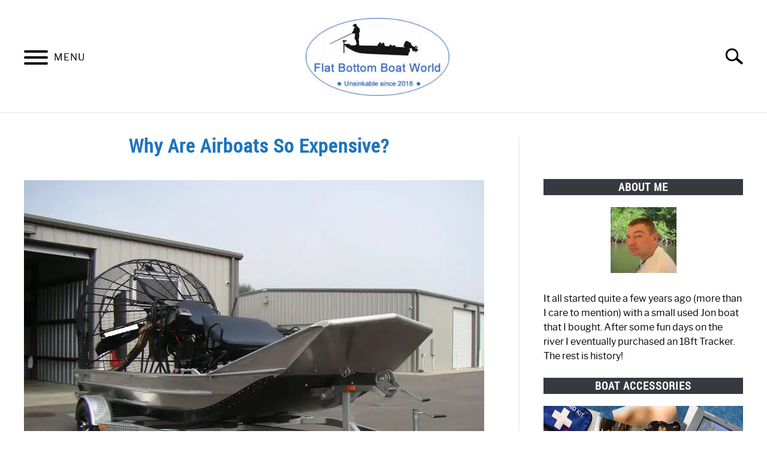

--- FILE ---
content_type: text/html; charset=UTF-8
request_url: https://www.flatbottomboatworld.com/why-are-airboats-so-expensive/
body_size: 16815
content:
<!DOCTYPE html><html lang="en-US"><head><meta charset="UTF-8"/>
<script>var __ezHttpConsent={setByCat:function(src,tagType,attributes,category,force,customSetScriptFn=null){var setScript=function(){if(force||window.ezTcfConsent[category]){if(typeof customSetScriptFn==='function'){customSetScriptFn();}else{var scriptElement=document.createElement(tagType);scriptElement.src=src;attributes.forEach(function(attr){for(var key in attr){if(attr.hasOwnProperty(key)){scriptElement.setAttribute(key,attr[key]);}}});var firstScript=document.getElementsByTagName(tagType)[0];firstScript.parentNode.insertBefore(scriptElement,firstScript);}}};if(force||(window.ezTcfConsent&&window.ezTcfConsent.loaded)){setScript();}else if(typeof getEzConsentData==="function"){getEzConsentData().then(function(ezTcfConsent){if(ezTcfConsent&&ezTcfConsent.loaded){setScript();}else{console.error("cannot get ez consent data");force=true;setScript();}});}else{force=true;setScript();console.error("getEzConsentData is not a function");}},};</script>
<script>var ezTcfConsent=window.ezTcfConsent?window.ezTcfConsent:{loaded:false,store_info:false,develop_and_improve_services:false,measure_ad_performance:false,measure_content_performance:false,select_basic_ads:false,create_ad_profile:false,select_personalized_ads:false,create_content_profile:false,select_personalized_content:false,understand_audiences:false,use_limited_data_to_select_content:false,};function getEzConsentData(){return new Promise(function(resolve){document.addEventListener("ezConsentEvent",function(event){var ezTcfConsent=event.detail.ezTcfConsent;resolve(ezTcfConsent);});});}</script>
<script>if(typeof _setEzCookies!=='function'){function _setEzCookies(ezConsentData){var cookies=window.ezCookieQueue;for(var i=0;i<cookies.length;i++){var cookie=cookies[i];if(ezConsentData&&ezConsentData.loaded&&ezConsentData[cookie.tcfCategory]){document.cookie=cookie.name+"="+cookie.value;}}}}
window.ezCookieQueue=window.ezCookieQueue||[];if(typeof addEzCookies!=='function'){function addEzCookies(arr){window.ezCookieQueue=[...window.ezCookieQueue,...arr];}}
addEzCookies([{name:"ezoab_185391",value:"mod1; Path=/; Domain=flatbottomboatworld.com; Max-Age=7200",tcfCategory:"store_info",isEzoic:"true",},{name:"ezosuibasgeneris-1",value:"523edff5-1848-40e4-5707-e0fc94edac9a; Path=/; Domain=flatbottomboatworld.com; Expires=Mon, 25 Jan 2027 13:04:31 UTC; Secure; SameSite=None",tcfCategory:"understand_audiences",isEzoic:"true",}]);if(window.ezTcfConsent&&window.ezTcfConsent.loaded){_setEzCookies(window.ezTcfConsent);}else if(typeof getEzConsentData==="function"){getEzConsentData().then(function(ezTcfConsent){if(ezTcfConsent&&ezTcfConsent.loaded){_setEzCookies(window.ezTcfConsent);}else{console.error("cannot get ez consent data");_setEzCookies(window.ezTcfConsent);}});}else{console.error("getEzConsentData is not a function");_setEzCookies(window.ezTcfConsent);}</script><script type="text/javascript" data-ezscrex='false' data-cfasync='false'>window._ezaq = Object.assign({"edge_cache_status":13,"edge_response_time":79,"url":"https://www.flatbottomboatworld.com/why-are-airboats-so-expensive/"}, typeof window._ezaq !== "undefined" ? window._ezaq : {});</script><script type="text/javascript" data-ezscrex='false' data-cfasync='false'>window._ezaq = Object.assign({"ab_test_id":"mod1"}, typeof window._ezaq !== "undefined" ? window._ezaq : {});window.__ez=window.__ez||{};window.__ez.tf={};</script><script type="text/javascript" data-ezscrex='false' data-cfasync='false'>window.ezDisableAds = true;</script>
<script data-ezscrex='false' data-cfasync='false' data-pagespeed-no-defer>var __ez=__ez||{};__ez.stms=Date.now();__ez.evt={};__ez.script={};__ez.ck=__ez.ck||{};__ez.template={};__ez.template.isOrig=true;__ez.queue=__ez.queue||function(){var e=0,i=0,t=[],n=!1,o=[],r=[],s=!0,a=function(e,i,n,o,r,s,a){var l=arguments.length>7&&void 0!==arguments[7]?arguments[7]:window,d=this;this.name=e,this.funcName=i,this.parameters=null===n?null:w(n)?n:[n],this.isBlock=o,this.blockedBy=r,this.deleteWhenComplete=s,this.isError=!1,this.isComplete=!1,this.isInitialized=!1,this.proceedIfError=a,this.fWindow=l,this.isTimeDelay=!1,this.process=function(){f("... func = "+e),d.isInitialized=!0,d.isComplete=!0,f("... func.apply: "+e);var i=d.funcName.split("."),n=null,o=this.fWindow||window;i.length>3||(n=3===i.length?o[i[0]][i[1]][i[2]]:2===i.length?o[i[0]][i[1]]:o[d.funcName]),null!=n&&n.apply(null,this.parameters),!0===d.deleteWhenComplete&&delete t[e],!0===d.isBlock&&(f("----- F'D: "+d.name),m())}},l=function(e,i,t,n,o,r,s){var a=arguments.length>7&&void 0!==arguments[7]?arguments[7]:window,l=this;this.name=e,this.path=i,this.async=o,this.defer=r,this.isBlock=t,this.blockedBy=n,this.isInitialized=!1,this.isError=!1,this.isComplete=!1,this.proceedIfError=s,this.fWindow=a,this.isTimeDelay=!1,this.isPath=function(e){return"/"===e[0]&&"/"!==e[1]},this.getSrc=function(e){return void 0!==window.__ezScriptHost&&this.isPath(e)&&"banger.js"!==this.name?window.__ezScriptHost+e:e},this.process=function(){l.isInitialized=!0,f("... file = "+e);var i=this.fWindow?this.fWindow.document:document,t=i.createElement("script");t.src=this.getSrc(this.path),!0===o?t.async=!0:!0===r&&(t.defer=!0),t.onerror=function(){var e={url:window.location.href,name:l.name,path:l.path,user_agent:window.navigator.userAgent};"undefined"!=typeof _ezaq&&(e.pageview_id=_ezaq.page_view_id);var i=encodeURIComponent(JSON.stringify(e)),t=new XMLHttpRequest;t.open("GET","//g.ezoic.net/ezqlog?d="+i,!0),t.send(),f("----- ERR'D: "+l.name),l.isError=!0,!0===l.isBlock&&m()},t.onreadystatechange=t.onload=function(){var e=t.readyState;f("----- F'D: "+l.name),e&&!/loaded|complete/.test(e)||(l.isComplete=!0,!0===l.isBlock&&m())},i.getElementsByTagName("head")[0].appendChild(t)}},d=function(e,i){this.name=e,this.path="",this.async=!1,this.defer=!1,this.isBlock=!1,this.blockedBy=[],this.isInitialized=!0,this.isError=!1,this.isComplete=i,this.proceedIfError=!1,this.isTimeDelay=!1,this.process=function(){}};function c(e,i,n,s,a,d,c,u,f){var m=new l(e,i,n,s,a,d,c,f);!0===u?o[e]=m:r[e]=m,t[e]=m,h(m)}function h(e){!0!==u(e)&&0!=s&&e.process()}function u(e){if(!0===e.isTimeDelay&&!1===n)return f(e.name+" blocked = TIME DELAY!"),!0;if(w(e.blockedBy))for(var i=0;i<e.blockedBy.length;i++){var o=e.blockedBy[i];if(!1===t.hasOwnProperty(o))return f(e.name+" blocked = "+o),!0;if(!0===e.proceedIfError&&!0===t[o].isError)return!1;if(!1===t[o].isComplete)return f(e.name+" blocked = "+o),!0}return!1}function f(e){var i=window.location.href,t=new RegExp("[?&]ezq=([^&#]*)","i").exec(i);"1"===(t?t[1]:null)&&console.debug(e)}function m(){++e>200||(f("let's go"),p(o),p(r))}function p(e){for(var i in e)if(!1!==e.hasOwnProperty(i)){var t=e[i];!0===t.isComplete||u(t)||!0===t.isInitialized||!0===t.isError?!0===t.isError?f(t.name+": error"):!0===t.isComplete?f(t.name+": complete already"):!0===t.isInitialized&&f(t.name+": initialized already"):t.process()}}function w(e){return"[object Array]"==Object.prototype.toString.call(e)}return window.addEventListener("load",(function(){setTimeout((function(){n=!0,f("TDELAY -----"),m()}),5e3)}),!1),{addFile:c,addFileOnce:function(e,i,n,o,r,s,a,l,d){t[e]||c(e,i,n,o,r,s,a,l,d)},addDelayFile:function(e,i){var n=new l(e,i,!1,[],!1,!1,!0);n.isTimeDelay=!0,f(e+" ...  FILE! TDELAY"),r[e]=n,t[e]=n,h(n)},addFunc:function(e,n,s,l,d,c,u,f,m,p){!0===c&&(e=e+"_"+i++);var w=new a(e,n,s,l,d,u,f,p);!0===m?o[e]=w:r[e]=w,t[e]=w,h(w)},addDelayFunc:function(e,i,n){var o=new a(e,i,n,!1,[],!0,!0);o.isTimeDelay=!0,f(e+" ...  FUNCTION! TDELAY"),r[e]=o,t[e]=o,h(o)},items:t,processAll:m,setallowLoad:function(e){s=e},markLoaded:function(e){if(e&&0!==e.length){if(e in t){var i=t[e];!0===i.isComplete?f(i.name+" "+e+": error loaded duplicate"):(i.isComplete=!0,i.isInitialized=!0)}else t[e]=new d(e,!0);f("markLoaded dummyfile: "+t[e].name)}},logWhatsBlocked:function(){for(var e in t)!1!==t.hasOwnProperty(e)&&u(t[e])}}}();__ez.evt.add=function(e,t,n){e.addEventListener?e.addEventListener(t,n,!1):e.attachEvent?e.attachEvent("on"+t,n):e["on"+t]=n()},__ez.evt.remove=function(e,t,n){e.removeEventListener?e.removeEventListener(t,n,!1):e.detachEvent?e.detachEvent("on"+t,n):delete e["on"+t]};__ez.script.add=function(e){var t=document.createElement("script");t.src=e,t.async=!0,t.type="text/javascript",document.getElementsByTagName("head")[0].appendChild(t)};__ez.dot=__ez.dot||{};__ez.queue.addFileOnce('/detroitchicago/boise.js', '/detroitchicago/boise.js?gcb=195-3&cb=5', true, [], true, false, true, false);__ez.queue.addFileOnce('/parsonsmaize/abilene.js', '/parsonsmaize/abilene.js?gcb=195-3&cb=e80eca0cdb', true, [], true, false, true, false);__ez.queue.addFileOnce('/parsonsmaize/mulvane.js', '/parsonsmaize/mulvane.js?gcb=195-3&cb=e75e48eec0', true, ['/parsonsmaize/abilene.js'], true, false, true, false);__ez.queue.addFileOnce('/detroitchicago/birmingham.js', '/detroitchicago/birmingham.js?gcb=195-3&cb=539c47377c', true, ['/parsonsmaize/abilene.js'], true, false, true, false);</script>
<script data-ezscrex="false" type="text/javascript" data-cfasync="false">window._ezaq = Object.assign({"ad_cache_level":0,"adpicker_placement_cnt":0,"ai_placeholder_cache_level":0,"ai_placeholder_placement_cnt":-1,"domain":"flatbottomboatworld.com","domain_id":185391,"ezcache_level":2,"ezcache_skip_code":0,"has_bad_image":0,"has_bad_words":0,"is_sitespeed":0,"lt_cache_level":0,"response_size":51954,"response_size_orig":46186,"response_time_orig":64,"template_id":5,"url":"https://www.flatbottomboatworld.com/why-are-airboats-so-expensive/","word_count":0,"worst_bad_word_level":0}, typeof window._ezaq !== "undefined" ? window._ezaq : {});__ez.queue.markLoaded('ezaqBaseReady');</script>
<script type='text/javascript' data-ezscrex='false' data-cfasync='false'>
window.ezAnalyticsStatic = true;

function analyticsAddScript(script) {
	var ezDynamic = document.createElement('script');
	ezDynamic.type = 'text/javascript';
	ezDynamic.innerHTML = script;
	document.head.appendChild(ezDynamic);
}
function getCookiesWithPrefix() {
    var allCookies = document.cookie.split(';');
    var cookiesWithPrefix = {};

    for (var i = 0; i < allCookies.length; i++) {
        var cookie = allCookies[i].trim();

        for (var j = 0; j < arguments.length; j++) {
            var prefix = arguments[j];
            if (cookie.indexOf(prefix) === 0) {
                var cookieParts = cookie.split('=');
                var cookieName = cookieParts[0];
                var cookieValue = cookieParts.slice(1).join('=');
                cookiesWithPrefix[cookieName] = decodeURIComponent(cookieValue);
                break; // Once matched, no need to check other prefixes
            }
        }
    }

    return cookiesWithPrefix;
}
function productAnalytics() {
	var d = {"pr":[6,3],"omd5":"9415fa35a1433fd0835f99cb3ffd58b8","nar":"risk score"};
	d.u = _ezaq.url;
	d.p = _ezaq.page_view_id;
	d.v = _ezaq.visit_uuid;
	d.ab = _ezaq.ab_test_id;
	d.e = JSON.stringify(_ezaq);
	d.ref = document.referrer;
	d.c = getCookiesWithPrefix('active_template', 'ez', 'lp_');
	if(typeof ez_utmParams !== 'undefined') {
		d.utm = ez_utmParams;
	}

	var dataText = JSON.stringify(d);
	var xhr = new XMLHttpRequest();
	xhr.open('POST','/ezais/analytics?cb=1', true);
	xhr.onload = function () {
		if (xhr.status!=200) {
            return;
		}

        if(document.readyState !== 'loading') {
            analyticsAddScript(xhr.response);
            return;
        }

        var eventFunc = function() {
            if(document.readyState === 'loading') {
                return;
            }
            document.removeEventListener('readystatechange', eventFunc, false);
            analyticsAddScript(xhr.response);
        };

        document.addEventListener('readystatechange', eventFunc, false);
	};
	xhr.setRequestHeader('Content-Type','text/plain');
	xhr.send(dataText);
}
__ez.queue.addFunc("productAnalytics", "productAnalytics", null, true, ['ezaqBaseReady'], false, false, false, true);
</script><base href="https://www.flatbottomboatworld.com/why-are-airboats-so-expensive/"/>
	
	
	<meta name="viewport" content="width=device-width, initial-scale=1"/>
		<link rel="profile" href="https://gmpg.org/xfn/11"/>

	<title>Why Are Airboats So Expensive? – Flat Bottom Boat World</title>
<meta name="robots" content="max-image-preview:large"/>
<link rel="dns-prefetch" href="//www.googletagmanager.com"/>
<link rel="dns-prefetch" href="//pagead2.googlesyndication.com"/>
<link rel="alternate" type="application/rss+xml" title="Flat Bottom Boat World » Feed" href="https://www.flatbottomboatworld.com/feed/"/>
<link rel="alternate" type="application/rss+xml" title="Flat Bottom Boat World » Comments Feed" href="https://www.flatbottomboatworld.com/comments/feed/"/>
<link rel="alternate" title="oEmbed (JSON)" type="application/json+oembed" href="https://www.flatbottomboatworld.com/wp-json/oembed/1.0/embed?url=https%3A%2F%2Fwww.flatbottomboatworld.com%2Fwhy-are-airboats-so-expensive%2F"/>
<link rel="alternate" title="oEmbed (XML)" type="text/xml+oembed" href="https://www.flatbottomboatworld.com/wp-json/oembed/1.0/embed?url=https%3A%2F%2Fwww.flatbottomboatworld.com%2Fwhy-are-airboats-so-expensive%2F&amp;format=xml"/>
<style id="wp-img-auto-sizes-contain-inline-css" type="text/css">
img:is([sizes=auto i],[sizes^="auto," i]){contain-intrinsic-size:3000px 1500px}
/*# sourceURL=wp-img-auto-sizes-contain-inline-css */
</style>
<style id="wp-emoji-styles-inline-css" type="text/css">

	img.wp-smiley, img.emoji {
		display: inline !important;
		border: none !important;
		box-shadow: none !important;
		height: 1em !important;
		width: 1em !important;
		margin: 0 0.07em !important;
		vertical-align: -0.1em !important;
		background: none !important;
		padding: 0 !important;
	}
/*# sourceURL=wp-emoji-styles-inline-css */
</style>
<link rel="stylesheet" id="contact-form-7-css" href="https://www.flatbottomboatworld.com/wp-content/plugins/contact-form-7/includes/css/styles.css?ver=6.1.4" type="text/css" media="all"/>
<link rel="stylesheet" id="shop-page-wp-grid-css" href="https://www.flatbottomboatworld.com/wp-content/plugins/shop-page-wp/includes/../assets/css/shop-page-wp-grid.css?ver=1.3.2" type="text/css" media="all"/>
<link rel="stylesheet" id="shop-page-wp-base-styles-css" href="https://www.flatbottomboatworld.com/wp-content/plugins/shop-page-wp/includes/../assets/css/shop-page-wp-base-styles.css?ver=1.3.2" type="text/css" media="all"/>
<link rel="stylesheet" id="toc-screen-css" href="https://www.flatbottomboatworld.com/wp-content/plugins/table-of-contents-plus/screen.min.css?ver=2411.1" type="text/css" media="all"/>
<style id="toc-screen-inline-css" type="text/css">
div#toc_container ul li {font-size: 16px;}
/*# sourceURL=toc-screen-inline-css */
</style>
<link rel="stylesheet" id="dashicons-css" href="https://www.flatbottomboatworld.com/wp-includes/css/dashicons.min.css?ver=6.9" type="text/css" media="all"/>
<link rel="stylesheet" id="to-top-css" href="https://www.flatbottomboatworld.com/wp-content/plugins/to-top/public/css/to-top-public.css?ver=2.5.5" type="text/css" media="all"/>
<link rel="stylesheet" id="income-school-style-css" href="https://www.flatbottomboatworld.com/wp-content/themes/acabado/style.css?ver=6.9" type="text/css" media="all"/>
<style id="custom-style-inline-css" type="text/css">
body { color: #000000; }
			h1, h2, h3, h4, h5, h6, .header { color: #1e73be; }
			a { transition: color .2s; color:  };
			a:hover, a:focus, a:active { color: #363940; }
			.wp-block-button__link, button,	input[type='button'], input[type='reset'], input[type='submit'], .button { background: #000; color: #ffffff; }
			.antibounce-container { background: #f0f0f0; }
			.antibounce-card { color: #000000; }
			.antibounce-card .button { background: #000000; color: #ffffff }
p,
li { 
font-size:18px; 
line-height: 32px;
} 
/*# sourceURL=custom-style-inline-css */
</style>
<link rel="stylesheet" id="tablepress-default-css" href="https://www.flatbottomboatworld.com/wp-content/plugins/tablepress/css/build/default.css?ver=3.2.6" type="text/css" media="all"/>

<!-- Google tag (gtag.js) snippet added by Site Kit -->
<!-- Google Analytics snippet added by Site Kit -->
<script type="text/javascript" async="" defer="" src="https://www.googletagmanager.com/gtag/js?id=G-RY7M965MPV" id="google_gtagjs-js"></script>
<script type="text/javascript" id="google_gtagjs-js-after">
/* <![CDATA[ */
window.dataLayer = window.dataLayer || [];function gtag(){dataLayer.push(arguments);}
gtag("set","linker",{"domains":["www.flatbottomboatworld.com"]});
gtag("js", new Date());
gtag("set", "developer_id.dZTNiMT", true);
gtag("config", "G-RY7M965MPV");
//# sourceURL=google_gtagjs-js-after
/* ]]> */
</script>
<link rel="https://api.w.org/" href="https://www.flatbottomboatworld.com/wp-json/"/><link rel="alternate" title="JSON" type="application/json" href="https://www.flatbottomboatworld.com/wp-json/wp/v2/posts/3803"/><link rel="EditURI" type="application/rsd+xml" title="RSD" href="https://www.flatbottomboatworld.com/xmlrpc.php?rsd"/>
<meta name="generator" content="WordPress 6.9"/>
<link rel="canonical" href="https://www.flatbottomboatworld.com/why-are-airboats-so-expensive/"/>
<link rel="shortlink" href="https://www.flatbottomboatworld.com/?p=3803"/>
<!-- auto ad code generated by Easy Google AdSense plugin v1.0.13 --><script async="" src="https://pagead2.googlesyndication.com/pagead/js/adsbygoogle.js?client=ca-pub-8909050175780594" crossorigin="anonymous"></script><!-- Easy Google AdSense plugin --><meta name="generator" content="Site Kit by Google 1.168.0"/><meta property="og:locale" content="en_US"/><meta property="og:type" content="article"/><meta property="og:title" content="Why Are Airboats So Expensive? | Flat Bottom Boat World"/><meta property="og:description" content="Airboats are synonymous with the Florida Everglades and airboat rides, across America, are popular with both families and individuals. But do you realise that those…"/><meta property="og:url" content="https://www.flatbottomboatworld.com/why-are-airboats-so-expensive/"/><meta property="og:site_name" content="Flat Bottom Boat World"/><meta property="og:image" content="https://www.flatbottomboatworld.com/wp-content/uploads/2020/07/Expensive-airboat.jpg"/><meta name="twitter:card" content="summary_large_image"/><meta name="description" content="Airboats are synonymous with the Florida Everglades and airboat rides, across America, are popular with both families and individuals. But do you realise that those…"/>
<!-- Google AdSense meta tags added by Site Kit -->
<meta name="google-adsense-platform-account" content="ca-host-pub-2644536267352236"/>
<meta name="google-adsense-platform-domain" content="sitekit.withgoogle.com"/>
<!-- End Google AdSense meta tags added by Site Kit -->

<!-- Google AdSense snippet added by Site Kit -->
<script type="text/javascript" async="async" src="https://pagead2.googlesyndication.com/pagead/js/adsbygoogle.js?client=ca-pub-8909050175780594&amp;host=ca-host-pub-2644536267352236" crossorigin="anonymous"></script>

<!-- End Google AdSense snippet added by Site Kit -->
<link rel="icon" href="https://www.flatbottomboatworld.com/wp-content/uploads/2018/11/flat-bottom-boat-world-logo-150x87.png" sizes="32x32"/>
<link rel="icon" href="https://www.flatbottomboatworld.com/wp-content/uploads/2018/11/flat-bottom-boat-world-logo.png" sizes="192x192"/>
<link rel="apple-touch-icon" href="https://www.flatbottomboatworld.com/wp-content/uploads/2018/11/flat-bottom-boat-world-logo.png"/>
<meta name="msapplication-TileImage" content="https://www.flatbottomboatworld.com/wp-content/uploads/2018/11/flat-bottom-boat-world-logo.png"/>

<script type='text/javascript'>
var ezoTemplate = 'orig_site';
var ezouid = '1';
var ezoFormfactor = '1';
</script><script data-ezscrex="false" type='text/javascript'>
var soc_app_id = '0';
var did = 185391;
var ezdomain = 'flatbottomboatworld.com';
var ezoicSearchable = 1;
</script>
<script async data-ezscrex="false" data-cfasync="false" src="//www.humix.com/video.js"></script></head>


<body data-rsssl="1" class="wp-singular post-template-default single single-post postid-3803 single-format-standard wp-theme-acabado">
<div id="page" class="site">
	<a class="skip-link screen-reader-text" href="#content">Skip to content</a>

	
	<header id="masthead" class="site-header">
		<div class="inner-wrap">
			<div class="hamburger-wrapper">
				<button class="hamburger hamburger--squeeze menu-toggle" type="button" aria-label="Menu" aria-controls="primary-menu" aria-expanded="false">
					<span class="hamburger-box">
						<span class="hamburger-inner"></span>
					</span>
					<span class="label">MENU</span>
				</button>
			</div>
			<div class="site-branding">
								<a href="https://www.flatbottomboatworld.com/" class="custom-logo-link" rel="home" itemprop="url"><img width="300" height="163" src="https://www.flatbottomboatworld.com/wp-content/uploads/2020/07/Flat-Bottom-Boat-World-Logo-300x163.jpg" class="attachment-medium size-medium" alt="Flat Bottom Boat World Logo" decoding="async" srcset="https://www.flatbottomboatworld.com/wp-content/uploads/2020/07/Flat-Bottom-Boat-World-Logo-300x163.jpg 300w, https://www.flatbottomboatworld.com/wp-content/uploads/2020/07/Flat-Bottom-Boat-World-Logo.jpg 458w" sizes="(max-width: 300px) 100vw, 300px"/></a>
									<!-- <h1 class="site-title"><a tabindex="-1" href="" rel="home"></a></h1> -->
										<!-- <p class="site-title"><a tabindex="-1" href="" rel="home"></a></p> -->
								</div><!-- .site-branding -->
			<div class="search-wrapper">
				<a href="#open" id="search-icon"><span class="sr-only">Search</span></a>
				
<form role="search" method="get" class="search-form" action="https://www.flatbottomboatworld.com/">
	<label for="s">
		<span class="screen-reader-text">Search for:</span>
	</label>
	<input type="search" id="search-field" class="search-field" placeholder="Search …" value="" name="s"/>
	<!-- <button type="submit" class="search-submit"><span class="screen-reader-text"></span></button> -->
</form>
			</div>
		</div>

		<nav id="site-navigation" class="main-navigation">
			<!-- <button class="menu-toggle" aria-controls="primary-menu" aria-expanded="false"></button> -->
			<div class="menu-main-container"><ul id="primary-menu" class="inner-wrap"><li id="menu-item-3737" class="menu-item menu-item-type-custom menu-item-object-custom menu-item-home menu-item-3737"><a href="https://www.flatbottomboatworld.com/">Home</a></li>
<li id="menu-item-625" class="menu-item menu-item-type-taxonomy menu-item-object-category current-post-ancestor current-menu-parent current-post-parent menu-item-625"><a href="https://www.flatbottomboatworld.com/category/airboats/">Airboats</a></li>
<li id="menu-item-3923" class="menu-item menu-item-type-taxonomy menu-item-object-category menu-item-3923"><a href="https://www.flatbottomboatworld.com/category/battle-of-the-boats/">Battle of the Boats</a></li>
<li id="menu-item-282" class="menu-item menu-item-type-taxonomy menu-item-object-category menu-item-282"><a href="https://www.flatbottomboatworld.com/category/canal-boats/">Canal Boats</a></li>
<li id="menu-item-55" class="menu-item menu-item-type-taxonomy menu-item-object-category menu-item-55"><a href="https://www.flatbottomboatworld.com/category/canoes-kayaks/">Canoes &amp; Kayaks</a></li>
<li id="menu-item-2719" class="menu-item menu-item-type-taxonomy menu-item-object-category menu-item-has-children menu-item-2719"><a href="https://www.flatbottomboatworld.com/category/drift-boats/">Drift Boats</a>
<button type="button" class="toggle-submenu" style="display: none"><span class="sr-only">Submenu Toggle
				</span></button><ul class="submenu">
	<li id="menu-item-2721" class="menu-item menu-item-type-taxonomy menu-item-object-category menu-item-2721"><a href="https://www.flatbottomboatworld.com/category/dory-boats/">Dory Boats</a></li>
</ul>
</li>
<li id="menu-item-1403" class="menu-item menu-item-type-taxonomy menu-item-object-category current-post-ancestor current-menu-parent current-post-parent menu-item-1403"><a href="https://www.flatbottomboatworld.com/category/flat-bottom-boats/">Flat Bottom Boats</a></li>
<li id="menu-item-132" class="menu-item menu-item-type-taxonomy menu-item-object-category menu-item-132"><a href="https://www.flatbottomboatworld.com/category/jon-boats/">Jon Boats</a></li>
<li id="menu-item-2720" class="menu-item menu-item-type-taxonomy menu-item-object-category menu-item-2720"><a href="https://www.flatbottomboatworld.com/category/rafts/">Rafts</a></li>
<li id="menu-item-3195" class="menu-item menu-item-type-taxonomy menu-item-object-category menu-item-3195"><a href="https://www.flatbottomboatworld.com/category/speed-boats/">Speed Boats</a></li>
<li id="menu-item-5522" class="menu-item menu-item-type-post_type menu-item-object-page menu-item-5522"><a href="https://www.flatbottomboatworld.com/shop-boat-accessories/">Shop Boat Accessories</a></li>
</ul></div>		</nav><!-- #site-navigation -->
	</header><!-- #masthead -->

	<div id="content" class="site-content">
		
	<div id="primary" class="content-area">
		<main id="main" class="site-main">

		
<article id="post-3803" class="post-3803 post type-post status-publish format-standard has-post-thumbnail hentry category-airboats category-flat-bottom-boats">
	<header class="entry-header">
		<h1 class="entry-title">Why Are Airboats So Expensive?</h1>			<div class="entry-meta sr-only">
				<meta itemprop="datePublished" content="2020-07-22"/><meta itemprop="dateModified" content="2020-07-22"/><span class="byline"> Written by <span class="author vcard"><a class="url fn n" href="https://www.flatbottomboatworld.com/author/admin/">Mick McGrath</a></span> </span><meta itemprop="author" content="Mick McGrath"/><link id="page-url" itemprop="mainEntityOfPage" href="https://www.flatbottomboatworld.com/why-are-airboats-so-expensive/"/> in <a href="https://www.flatbottomboatworld.com/category/airboats/" rel="category tag">Airboats</a>,<a href="https://www.flatbottomboatworld.com/category/flat-bottom-boats/" rel="category tag">Flat Bottom Boats</a>			</div><!-- .entry-meta -->
      <br/>	</header><!-- .entry-header -->

	
			<div class="post-thumbnail" itemprop="image" itemscope="" itemtype="http://schema.org/ImageObject">
				<img width="768" height="517" src="https://www.flatbottomboatworld.com/wp-content/uploads/2020/07/Expensive-airboat.jpg" class="attachment-post-thumbnail size-post-thumbnail wp-post-image" alt="Expensive airboat" decoding="async" fetchpriority="high" srcset="https://www.flatbottomboatworld.com/wp-content/uploads/2020/07/Expensive-airboat.jpg 768w, https://www.flatbottomboatworld.com/wp-content/uploads/2020/07/Expensive-airboat-300x202.jpg 300w" sizes="(max-width: 768px) 100vw, 768px" loading="lazy"/>			</div><!-- .post-thumbnail -->

		
	<div class="entry-content" itemprop="articleBody">
		<p>Airboats are synonymous with the Florida Everglades and airboat rides, across America, are popular with both families and individuals. But do you realise that those boats can range in price from $30 k to $450 k? Why are airboats so expensive?</p>
<p><b>Airboats are so expensive due to multiple factors. The propeller used to push the boat is airplane grade and costly. The boat has a powerful engine which needs to be finely tuned to run at high revs all day and so requires skilled technical staff. The cage requires additional cost and most components are custom made. These boats are not produced in large quantities so the savings from mass production is lost. As the boats are mostly produced in America they have higher production costs. </b></p>
<div id="toc_container" class="no_bullets"><p class="toc_title">Contents</p><ul class="toc_list"><li><a href="#Why_are_airboats_so_expensive">Why are airboats so expensive?</a><ul><li><a href="#Material_and_outfitting_costs">Material and outfitting costs</a></li><li><a href="#The_hull">The hull</a></li><li><a href="#Production_costs">Production costs</a></li><li><a href="#Skilled_technician_costs">Skilled technician costs</a></li></ul></li><li><a href="#Why_are_used_airboats_so_expensive">Why are used airboats so expensive?</a></li></ul></div>
<h3><span id="Why_are_airboats_so_expensive">Why are airboats so expensive?</span></h3>
<p><a href="https://www.flatbottomboatworld.com/airboat-rides/">Airboat rides</a> may be fairly cheap buy buying an airboat is not. With prices ranging from $32,000 to well above $70,000 for a standard airboat, and boats being sold for as high as $450,000, you may be wondering where on earth all that cost is coming from. And, I wouldn’t blame you.</p>
<p>On the face of things it seems slightly anomalous that an airboat can be so expensive with parts that cost the following:</p>
<ul>
<li>500 hp crate engine – $7,000.</li>
<li>A propeller –  $2,500.</li>
<li>Fan cage – $2,000.</li>
<li>Rigging hooked-up for the engine and rudder – $700.</li>
</ul>
<p>How could a boat that has parts worth approximately $12,200 cost from $32,000 all the way up to $420,000?  Surely the rest of the cost isn’t in the hull….is it? Or, is it just pure profit for the manufacturer?</p>
<p>Well, it isn’t either (though hull costs are very high as I’ll cover later).</p>
<p>Let’s take a look at real reasons for the expense of buying one of these watercraft to see the main factors that contribute to the <a href="https://www.flatbottomboatworld.com/how-much-does-an-airboat-cost/">cost of an airboat</a>.</p>
<h4><span id="Material_and_outfitting_costs">Material and outfitting costs</span></h4>
<p>As outlined above the costs of materials, not including the hull, for an average sized airboat amount to just over $12,000, in some cases much more, but these are not the only materials used in the construction of this unique boat.</p>
<p>There are a lot of intricate details that go into <a href="https://www.flatbottomboatworld.com/how-do-airboats-work/">making an airboat work</a> and these small details amount to big costs.</p>
<p>Outfitting an airboat costs a considerable amount of money simply because almost every component, down to the bolts, is custom made for an airboat. As these components are not mass produced they tend to be much more expensive to manufacturer and thus more expensive for airboat manufacturers to buy.</p>
<p>Thus this lack of mass production, on outfitting components, on an airboat expensive will drive up the price of the finished boat.</p>
<p>It also takes time to assemble these components to create a finished boat. As no mass production is in effect many of these components must be assembled and attached by hand making the process both time-consuming and costly.</p>
<h4><span id="The_hull">The hull</span></h4>
<p>Although the hull of an airboat looks pretty basic, slightly resembling a big <a href="https://www.flatbottomboatworld.com/what-is-a-jon-boat/">Jon boat</a>, it is super expensive.</p>
<p>A Teflon hull does not come cheap. For example, a new Robicheaux hull is about $40,000. Even <a href="https://app.louisianasportsman.com/lpca/index.php?section=classifieds&amp;event=view&amp;action=single_ad&amp;id=391600" target="_blank" rel="noopener noreferrer">a used one</a> will set you back about $20 K.</p>
<p>Although not all hulls on airboats have this type of high quality these prices do give you some indication of just how costly airboat hulls can be.</p>
<h4><span id="Production_costs">Production costs</span></h4>
<p><a href="https://www.flatbottomboatworld.com/what-is-an-airboat/">Airboats</a> are manufactured in first world countries. Although most airboats are made in the United States they are also built in other countries such as Italy, Russia, Finland, Japan and Australia.</p>
<p>As all these countries that produce airboats are in first world regions this tends to keep production costs high.</p>
<p>The majority of American and Canadian bought airboats are made in the United States. So, let’s take a quick look at the typical costs of running an airboat manufacturing facility in the USA to see how that contributes to the raise in cost of a finished boat.</p>
<p>Building, or even buying, a factory in the USA can cost up to $20,000,000. Even smaller, cheaper factories will costs several million dollars.</p>
<p>Most airboat factories will be carrying a long-term expensive mortgage to cover the purchase cost of their manufacturing facility. Mortgage payments on a $20,000,000 commercial property loan can be in excess of $113,000 per month. This does not include the cost of the machinery that is needed to make the factory a functional airboat producer.</p>
<p>Then you have to factor in utility costs. For an average commercial building it will cost <a href="https://www.iotacommunications.com/blog/average-utility-cost-per-square-foot-commercial-property/" target="_blank" rel="noopener noreferrer">$2.10</a> per square foot for utilities alone.</p>
<p>Now we must include the cost of the workforce.</p>
<p>Although some workers may be merely assembly line staff that still equates to approximately $14 per hour in pay. This does not include medical or vacation pay.</p>
<p>Of course, we must also factor in the cost for the skilled workforce.</p>
<h4><span id="Skilled_technician_costs">Skilled technician costs</span></h4>
<p>Not everyone can turn a car engine into an airboat engine to make it power an airplane propeller.</p>
<p>The engines in airboats may well be compatible with automotive vehicles, and sometimes are actually the same motor, but some fine tuning is involved to get them in shape for airboat use.</p>
<p>When such an engine is in a road vehicle its revs will be regulated by the vehicle’s transmission. This means the revs will seldom, if ever, get above 3,500 rpm. In an airboat that same engine must produce 5000 – 6000 rpm constantly.</p>
<p>To get the engine into a working state where it can handle this type of strain and load put on it, technicians need to do some tinkering with it. Not every engine mechanic is capable of this feat and those who are need to take a considerable amount of time to do the job right.</p>
<p>Time = money.</p>
<p>Expertise = more money.</p>
<p>The technicians who must tune the engines so they can work on an airboat are skilled employees that command a higher pay scale of up to $21 per hour.</p>
<p>And of course, let’s not forget the high government taxes associated with doing business in a first world country.</p>
<p>As you can see production costs can make the overall cost of manufacturing an airboat start to climb quite rapidly and in order to stay profitable a company must pass these costs on to the consumer.</p>
<p>So why not save a lot of money by just buying a used airboat instead of a new one?</p>
<p>Well, they aren’t much cheaper!</p>
<h3><span id="Why_are_used_airboats_so_expensive">Why are used airboats so expensive?</span></h3>
<p>It isn’t just the newer models of airboats that are expensive. Used airboats are also very costly to buy.</p>
<p><b>Used airboats are so expensive for the same reasons new ones are. It costs a lot of money to produce these boats so their prices when new are very high. This means even a fairly hefty reduction in price for a used airboat still seems to be very expensive. Used airboats are also usually kitted-out with a lot of extras. Additionally, as there is a high demand for used airboats, because new ones are so expensive, this keeps the prices of used models high also.</b></p>
<p>Used airboats can <a href="https://www.americanairboats.com/pre-owned-airboats/" target="_blank" rel="noopener noreferrer">cost tens of thousands of dollars</a>.</p>
<p>It seems you would be lucky to get a used airboat for less than several thousand dollars.</p>
	</div><!-- .entry-content -->

	<footer class="entry-footer">
			</footer><!-- .entry-footer -->

</article><!-- #post-3803 -->

<script type="application/ld+json">
			{
				"@context": "http://schema.org/",
				"@type": "BlogPosting",
				"name": "Why Are Airboats So Expensive?",
				"url": "https://www.flatbottomboatworld.com/why-are-airboats-so-expensive/",
				"articleBody": "Airboats are synonymous with the Florida Everglades and airboat rides, across America, are popular with both families and individuals. But do you realise that those boats can range in price from $30 k to $450 k? Why are airboats so expensive?

Airboats are so expensive due to multiple factors. The propeller used to push the boat is airplane grade and costly. The boat has a powerful engine which needs to be finely tuned to run at high revs all day and so requires skilled technical staff. The cage requires additional cost and most components are custom made. These boats are not produced in large quantities so the savings from mass production is lost. As the boats are mostly produced in America they have higher production costs. 
Why are airboats so expensive?
Airboat rides may be fairly cheap buy buying an airboat is not. With prices ranging from $32,000 to well above $70,000 for a standard airboat, and boats being sold for as high as $450,000, you may be wondering where on earth all that cost is coming from. And, I wouldn't blame you.

On the face of things it seems slightly anomalous that an airboat can be so expensive with parts that cost the following:

 	500 hp crate engine - $7,000.
 	A propeller -  $2,500.
 	Fan cage - $2,000.
 	Rigging hooked-up for the engine and rudder - $700.

How could a boat that has parts worth approximately $12,200 cost from $32,000 all the way up to $420,000?  Surely the rest of the cost isn't in the hull....is it? Or, is it just pure profit for the manufacturer?

Well, it isn't either (though hull costs are very high as I'll cover later).

Let's take a look at real reasons for the expense of buying one of these watercraft to see the main factors that contribute to the cost of an airboat.
Material and outfitting costs
As outlined above the costs of materials, not including the hull, for an average sized airboat amount to just over $12,000, in some cases much more, but these are not the only materials used in the construction of this unique boat.

There are a lot of intricate details that go into making an airboat work and these small details amount to big costs.

Outfitting an airboat costs a considerable amount of money simply because almost every component, down to the bolts, is custom made for an airboat. As these components are not mass produced they tend to be much more expensive to manufacturer and thus more expensive for airboat manufacturers to buy.

Thus this lack of mass production, on outfitting components, on an airboat expensive will drive up the price of the finished boat.

It also takes time to assemble these components to create a finished boat. As no mass production is in effect many of these components must be assembled and attached by hand making the process both time-consuming and costly.
The hull
Although the hull of an airboat looks pretty basic, slightly resembling a big Jon boat, it is super expensive.

A Teflon hull does not come cheap. For example, a new Robicheaux hull is about $40,000. Even a used one will set you back about $20 K.

Although not all hulls on airboats have this type of high quality these prices do give you some indication of just how costly airboat hulls can be.
Production costs
Airboats are manufactured in first world countries. Although most airboats are made in the United States they are also built in other countries such as Italy, Russia, Finland, Japan and Australia.

As all these countries that produce airboats are in first world regions this tends to keep production costs high.

The majority of American and Canadian bought airboats are made in the United States. So, let's take a quick look at the typical costs of running an airboat manufacturing facility in the USA to see how that contributes to the raise in cost of a finished boat.

Building, or even buying, a factory in the USA can cost up to $20,000,000. Even smaller, cheaper factories will costs several million dollars.

Most airboat factories will be carrying a long-term expensive mortgage to cover the purchase cost of their manufacturing facility. Mortgage payments on a $20,000,000 commercial property loan can be in excess of $113,000 per month. This does not include the cost of the machinery that is needed to make the factory a functional airboat producer.

Then you have to factor in utility costs. For an average commercial building it will cost $2.10 per square foot for utilities alone.

Now we must include the cost of the workforce.

Although some workers may be merely assembly line staff that still equates to approximately $14 per hour in pay. This does not include medical or vacation pay.

Of course, we must also factor in the cost for the skilled workforce.
Skilled technician costs
Not everyone can turn a car engine into an airboat engine to make it power an airplane propeller.

The engines in airboats may well be compatible with automotive vehicles, and sometimes are actually the same motor, but some fine tuning is involved to get them in shape for airboat use.

When such an engine is in a road vehicle its revs will be regulated by the vehicle's transmission. This means the revs will seldom, if ever, get above 3,500 rpm. In an airboat that same engine must produce 5000 - 6000 rpm constantly.

To get the engine into a working state where it can handle this type of strain and load put on it, technicians need to do some tinkering with it. Not every engine mechanic is capable of this feat and those who are need to take a considerable amount of time to do the job right.

Time = money.

Expertise = more money.

The technicians who must tune the engines so they can work on an airboat are skilled employees that command a higher pay scale of up to $21 per hour.

And of course, let's not forget the high government taxes associated with doing business in a first world country.

As you can see production costs can make the overall cost of manufacturing an airboat start to climb quite rapidly and in order to stay profitable a company must pass these costs on to the consumer.

So why not save a lot of money by just buying a used airboat instead of a new one?

Well, they aren't much cheaper!
Why are used airboats so expensive?
It isn't just the newer models of airboats that are expensive. Used airboats are also very costly to buy.

Used airboats are so expensive for the same reasons new ones are. It costs a lot of money to produce these boats so their prices when new are very high. This means even a fairly hefty reduction in price for a used airboat still seems to be very expensive. Used airboats are also usually kitted-out with a lot of extras. Additionally, as there is a high demand for used airboats, because new ones are so expensive, this keeps the prices of used models high also.

Used airboats can cost tens of thousands of dollars.

It seems you would be lucky to get a used airboat for less than several thousand dollars.",
				"headline": "Why Are Airboats So Expensive?",
				"author": "Mick McGrath",
				"datePublished": "2020-07-22",
				"mainEntityOfPage": "True",
				"dateModified": "2020-07-22",
        "image": {
          "@type": "ImageObject",
          "url": "https://www.flatbottomboatworld.com/wp-content/uploads/2020/07/Expensive-airboat.jpg",
          "height": 640,
          "width": 431        },
				"publisher": {
					"@context": "http://schema.org/",
					"@type": "Organization",
					"name": "Flat Bottom Boat World",
          "logo":{
             "@type":"ImageObject",
             "url":"https://www.flatbottomboatworld.com/wp-content/uploads/2020/07/Flat-Bottom-Boat-World-Logo-300x163.jpg",
             "width":600,
             "height":60
          }
				}
			}
</script>
		<article class="author-card">
			<a href="https://www.flatbottomboatworld.com/author/admin/" alt="link to Mick McGrath author page">
				<div class="avatar-container" style="background-image: url(&#39;https://secure.gravatar.com/avatar/3470d0f5633eb5c3bc921bff52b10cd0e2e01a8755c42a53a9faa23f36b43a7f?s=96&amp;d=mm&amp;r=g&#39;)">
				</div>
			</a>
			<div class="author-info">
				<header>
					<p class="h3"><a href="https://www.flatbottomboatworld.com/author/admin/">Mick McGrath</a></p>
				</header>
				<p></p>
			</div>
		</article>
					<h3 class="h2">Recent Content</h3>
			<div class="recent-articles-container">
					<article class="article-card" itemscope="" itemtype="http://schema.org/BlogPosting">
				<a href="https://www.flatbottomboatworld.com/diy-boat-restoration/" rel="nofollow"><div class="image-container" style="background-image: url(&#39;https://www.flatbottomboatworld.com/wp-content/uploads/2023/10/Boat-Restoration.jpg&#39;)"></div><span class="sr-only">link to DIY Boat Restoration: Tips and Tricks for a Budget-Friendly Makeover</span></a>

				<div class="copy-container">
					<header>
						<p><a itemprop="name" href="https://www.flatbottomboatworld.com/diy-boat-restoration/">DIY Boat Restoration: Tips and Tricks for a Budget-Friendly Makeover</a></p>
					</header>
					<div class="excerpt">
						<p>Restoring an old boat can be a rewarding and cost-effective way to breathe new life into a beloved vessel.

While it may seem like a daunting task, with the right tips and tricks, you can embark on...</p><div class="button-container"><a rel="nofollow" class="button reverse" href="https://www.flatbottomboatworld.com/diy-boat-restoration/">Continue Reading</a></div>					</div>
					<!-- <div class="button-container">
						<a rel="nofollow" class="button reverse" href="">Continue Reading</a>
					</div> -->
				</div>
				<meta itemprop="thumbnailUrl" src="https://www.flatbottomboatworld.com/wp-content/uploads/2023/10/Boat-Restoration.jpg"/>
				<meta itemprop="image" src="https://www.flatbottomboatworld.com/wp-content/uploads/2023/10/Boat-Restoration.jpg"/>
								<span itemprop="publisher" itemscope="" itemtype="http://schema.org/Organization">
					<meta itemprop="name" content="Flat Bottom Boat World"/>
				</span>
				<meta itemprop="logo" src="https://www.flatbottomboatworld.com/wp-content/uploads/2020/07/Flat-Bottom-Boat-World-Logo-300x163.jpg"/>
				<meta itemprop="name" content="DIY Boat Restoration: Tips and Tricks for a Budget-Friendly Makeover"/>
				<meta itemprop="headline" content="DIY Boat Restoration: Tips and Tricks for a Budget-Friendly Makeover"/>
				<meta itemprop="author" content="Mick McGrath"/>
				<meta itemprop="datePublished" content="2023-10-11"/>
				<meta itemprop="dateModified" content="2023-10-11"/>

			</article>
					<article class="article-card" itemscope="" itemtype="http://schema.org/BlogPosting">
				<a href="https://www.flatbottomboatworld.com/boat-plans/" rel="nofollow"><div class="image-container" style="background-image: url(&#39;https://www.flatbottomboatworld.com/wp-content/uploads/2023/09/Boat-Plans.jpg&#39;)"></div><span class="sr-only">link to 518 Illustrated Boat Plans</span></a>

				<div class="copy-container">
					<header>
						<p><a itemprop="name" href="https://www.flatbottomboatworld.com/boat-plans/">518 Illustrated Boat Plans</a></p>
					</header>
					<div class="excerpt">
						<p>518 boat plans for less than the price of your lunch!
MyBoatPlans Reviews
MyBoatPlans is a comprehensive collection of 518 boat plans, 40 videos and about 500 pages of boat building guides.

I&#39;ve...</p><div class="button-container"><a rel="nofollow" class="button reverse" href="https://www.flatbottomboatworld.com/boat-plans/">Continue Reading</a></div>					</div>
					<!-- <div class="button-container">
						<a rel="nofollow" class="button reverse" href="">Continue Reading</a>
					</div> -->
				</div>
				<meta itemprop="thumbnailUrl" src="https://www.flatbottomboatworld.com/wp-content/uploads/2023/09/Boat-Plans.jpg"/>
				<meta itemprop="image" src="https://www.flatbottomboatworld.com/wp-content/uploads/2023/09/Boat-Plans.jpg"/>
								<span itemprop="publisher" itemscope="" itemtype="http://schema.org/Organization">
					<meta itemprop="name" content="Flat Bottom Boat World"/>
				</span>
				<meta itemprop="logo" src="https://www.flatbottomboatworld.com/wp-content/uploads/2020/07/Flat-Bottom-Boat-World-Logo-300x163.jpg"/>
				<meta itemprop="name" content="518 Illustrated Boat Plans"/>
				<meta itemprop="headline" content="518 Illustrated Boat Plans"/>
				<meta itemprop="author" content="Mick McGrath"/>
				<meta itemprop="datePublished" content="2023-09-20"/>
				<meta itemprop="dateModified" content="2023-10-11"/>

			</article>
					</div>
				</main><!-- #main -->
	</div><!-- #primary -->


<aside id="secondary" class="widget-area">
		<div class="about-wrapper">
		<h2 class="widget-title"></h2>		<p class="about-copy"></p>
			</div>
	<section id="text-4" class="widget widget_text"><h2 class="widget-title">About Me</h2>			<div class="textwidget"><p></p><center><img decoding="async" src="https://www.flatbottomboatworld.com/wp-content/uploads/2020/07/Mick-on-boat.jpg" loading="lazy"/></center><br/>
It all started quite a few years ago (more than I care to mention) with a small used Jon boat that I bought. After some fun days on the river I eventually purchased an 18ft Tracker. The rest is history!<p></p>
</div>
		</section><section id="text-5" class="widget widget_text"><h2 class="widget-title">Boat Accessories</h2>			<div class="textwidget"><p><a href="https://www.flatbottomboatworld.com/shop-boat-accessories/"><img decoding="async" class="" title="Shop boat accessories" src="https://www.flatbottomboatworld.com/wp-content/uploads/2024/02/Our-Boat-Accessories.jpg" width="519" height="286" loading="lazy"/><br/>
Shop – boat accessories</a></p>
</div>
		</section><section id="text-3" class="widget widget_text"><h2 class="widget-title">Build Your Own Boat</h2>			<div class="textwidget"><p><a href="https://f339a9-cuedp8z0f2-p5vgx4-d.hop.clickbank.net/?tid=BOATPLANS" target="_blank" rel="nfollow noopener"><img decoding="async" title="Learn how to build ANY type of boat" src="https://www.flatbottomboatworld.com/wp-content/uploads/2020/04/Boat-building-plans.jpg" loading="lazy"/><br/>
518 illustrated, step-by-step boat plans</a></p>
</div>
		</section></aside><!-- #secondary -->

	</div><!-- #content -->

	<footer id="colophon" class="site-footer">
		<div class="inner-wrap">
			<div class="menu-footer-container"><ul id="footer-menu" class="inner-wrap"><li id="menu-item-3727" class="menu-item menu-item-type-post_type menu-item-object-page menu-item-home menu-item-3727"><a href="https://www.flatbottomboatworld.com/">Home</a></li>
<li id="menu-item-51" class="menu-item menu-item-type-post_type menu-item-object-page menu-item-51"><a href="https://www.flatbottomboatworld.com/about-us/">About Me</a></li>
<li id="menu-item-53" class="menu-item menu-item-type-post_type menu-item-object-page menu-item-53"><a href="https://www.flatbottomboatworld.com/contact-us/">Contact Us</a></li>
<li id="menu-item-52" class="menu-item menu-item-type-post_type menu-item-object-page menu-item-52"><a href="https://www.flatbottomboatworld.com/disclosures/">Disclosures</a></li>
<li id="menu-item-4579" class="menu-item menu-item-type-post_type menu-item-object-page menu-item-4579"><a href="https://www.flatbottomboatworld.com/legal-info/">Legal Info</a></li>
<li id="menu-item-54" class="menu-item menu-item-type-post_type menu-item-object-page menu-item-privacy-policy menu-item-54"><a rel="privacy-policy" href="https://www.flatbottomboatworld.com/privacy-policy/">Privacy Policy</a></li>
<li id="menu-item-893" class="menu-item menu-item-type-post_type menu-item-object-page menu-item-893"><a href="https://www.flatbottomboatworld.com/site-map/">Site Map</a></li>
</ul></div>			<div class="site-info">
					© 2026 Copyright Flat Bottom Boat World			</div><!-- .site-info -->
					</div>
	</footer><!-- #colophon -->
</div><!-- #page -->

<script type="speculationrules">
{"prefetch":[{"source":"document","where":{"and":[{"href_matches":"/*"},{"not":{"href_matches":["/wp-*.php","/wp-admin/*","/wp-content/uploads/*","/wp-content/*","/wp-content/plugins/*","/wp-content/themes/acabado/*","/*\\?(.+)"]}},{"not":{"selector_matches":"a[rel~=\"nofollow\"]"}},{"not":{"selector_matches":".no-prefetch, .no-prefetch a"}}]},"eagerness":"conservative"}]}
</script>
<span aria-hidden="true" id="to_top_scrollup" class="dashicons dashicons-arrow-up-alt2"><span class="screen-reader-text">Scroll Up</span></span><script type="text/javascript" async="" defer="" src="https://www.flatbottomboatworld.com/wp-includes/js/dist/hooks.min.js?ver=dd5603f07f9220ed27f1" id="wp-hooks-js"></script>
<script type="text/javascript" async="" defer="" src="https://www.flatbottomboatworld.com/wp-includes/js/dist/i18n.min.js?ver=c26c3dc7bed366793375" id="wp-i18n-js"></script>
<script type="text/javascript" id="wp-i18n-js-after">
/* <![CDATA[ */
wp.i18n.setLocaleData( { 'text direction\u0004ltr': [ 'ltr' ] } );
//# sourceURL=wp-i18n-js-after
/* ]]> */
</script>
<script type="text/javascript" async="" defer="" src="https://www.flatbottomboatworld.com/wp-content/plugins/contact-form-7/includes/swv/js/index.js?ver=6.1.4" id="swv-js"></script>
<script type="text/javascript" id="contact-form-7-js-before">
/* <![CDATA[ */
var wpcf7 = {
    "api": {
        "root": "https:\/\/www.flatbottomboatworld.com\/wp-json\/",
        "namespace": "contact-form-7\/v1"
    },
    "cached": 1
};
//# sourceURL=contact-form-7-js-before
/* ]]> */
</script>
<script type="text/javascript" async="" defer="" src="https://www.flatbottomboatworld.com/wp-content/plugins/contact-form-7/includes/js/index.js?ver=6.1.4" id="contact-form-7-js"></script>
<script type="text/javascript" id="nfd-performance-lazy-loader-js-before">
/* <![CDATA[ */
window.nfdPerformance = window.nfdPerformance || {};
        window.nfdPerformance.imageOptimization = window.nfdPerformance.imageOptimization || {};
        window.nfdPerformance.imageOptimization.lazyLoading = {"classes":["nfd-performance-not-lazy","a3-notlazy","disable-lazyload","no-lazy","no-lazyload","skip-lazy"],"attributes":["data-lazy-src","data-crazy-lazy=\"exclude\"","data-no-lazy","data-no-lazy=\"1\""]};
//# sourceURL=nfd-performance-lazy-loader-js-before
/* ]]> */
</script>
<script type="text/javascript" async="" defer="" src="https://www.flatbottomboatworld.com/wp-content/plugins/mojo-marketplace-wp-plugin//vendor/newfold-labs/wp-module-performance/build/image-lazy-loader.min.js?ver=1738186469" id="nfd-performance-lazy-loader-js"></script>
<script type="text/javascript" async="" defer="" src="https://www.flatbottomboatworld.com/wp-content/themes/acabado/js/app.min.js?ver=1.0.10" id="income-school-js-js"></script>
<script id="wp-emoji-settings" type="application/json">
{"baseUrl":"https://s.w.org/images/core/emoji/17.0.2/72x72/","ext":".png","svgUrl":"https://s.w.org/images/core/emoji/17.0.2/svg/","svgExt":".svg","source":{"concatemoji":"https://www.flatbottomboatworld.com/wp-includes/js/wp-emoji-release.min.js?ver=6.9"}}
</script>
<script type="module">
/* <![CDATA[ */
/*! This file is auto-generated */
const a=JSON.parse(document.getElementById("wp-emoji-settings").textContent),o=(window._wpemojiSettings=a,"wpEmojiSettingsSupports"),s=["flag","emoji"];function i(e){try{var t={supportTests:e,timestamp:(new Date).valueOf()};sessionStorage.setItem(o,JSON.stringify(t))}catch(e){}}function c(e,t,n){e.clearRect(0,0,e.canvas.width,e.canvas.height),e.fillText(t,0,0);t=new Uint32Array(e.getImageData(0,0,e.canvas.width,e.canvas.height).data);e.clearRect(0,0,e.canvas.width,e.canvas.height),e.fillText(n,0,0);const a=new Uint32Array(e.getImageData(0,0,e.canvas.width,e.canvas.height).data);return t.every((e,t)=>e===a[t])}function p(e,t){e.clearRect(0,0,e.canvas.width,e.canvas.height),e.fillText(t,0,0);var n=e.getImageData(16,16,1,1);for(let e=0;e<n.data.length;e++)if(0!==n.data[e])return!1;return!0}function u(e,t,n,a){switch(t){case"flag":return n(e,"\ud83c\udff3\ufe0f\u200d\u26a7\ufe0f","\ud83c\udff3\ufe0f\u200b\u26a7\ufe0f")?!1:!n(e,"\ud83c\udde8\ud83c\uddf6","\ud83c\udde8\u200b\ud83c\uddf6")&&!n(e,"\ud83c\udff4\udb40\udc67\udb40\udc62\udb40\udc65\udb40\udc6e\udb40\udc67\udb40\udc7f","\ud83c\udff4\u200b\udb40\udc67\u200b\udb40\udc62\u200b\udb40\udc65\u200b\udb40\udc6e\u200b\udb40\udc67\u200b\udb40\udc7f");case"emoji":return!a(e,"\ud83e\u1fac8")}return!1}function f(e,t,n,a){let r;const o=(r="undefined"!=typeof WorkerGlobalScope&&self instanceof WorkerGlobalScope?new OffscreenCanvas(300,150):document.createElement("canvas")).getContext("2d",{willReadFrequently:!0}),s=(o.textBaseline="top",o.font="600 32px Arial",{});return e.forEach(e=>{s[e]=t(o,e,n,a)}),s}function r(e){var t=document.createElement("script");t.src=e,t.defer=!0,document.head.appendChild(t)}a.supports={everything:!0,everythingExceptFlag:!0},new Promise(t=>{let n=function(){try{var e=JSON.parse(sessionStorage.getItem(o));if("object"==typeof e&&"number"==typeof e.timestamp&&(new Date).valueOf()<e.timestamp+604800&&"object"==typeof e.supportTests)return e.supportTests}catch(e){}return null}();if(!n){if("undefined"!=typeof Worker&&"undefined"!=typeof OffscreenCanvas&&"undefined"!=typeof URL&&URL.createObjectURL&&"undefined"!=typeof Blob)try{var e="postMessage("+f.toString()+"("+[JSON.stringify(s),u.toString(),c.toString(),p.toString()].join(",")+"));",a=new Blob([e],{type:"text/javascript"});const r=new Worker(URL.createObjectURL(a),{name:"wpTestEmojiSupports"});return void(r.onmessage=e=>{i(n=e.data),r.terminate(),t(n)})}catch(e){}i(n=f(s,u,c,p))}t(n)}).then(e=>{for(const n in e)a.supports[n]=e[n],a.supports.everything=a.supports.everything&&a.supports[n],"flag"!==n&&(a.supports.everythingExceptFlag=a.supports.everythingExceptFlag&&a.supports[n]);var t;a.supports.everythingExceptFlag=a.supports.everythingExceptFlag&&!a.supports.flag,a.supports.everything||((t=a.source||{}).concatemoji?r(t.concatemoji):t.wpemoji&&t.twemoji&&(r(t.twemoji),r(t.wpemoji)))});
//# sourceURL=https://www.flatbottomboatworld.com/wp-includes/js/wp-emoji-loader.min.js
/* ]]> */
</script>






<script data-ezscrex="false" data-cfasync="false">
		window.humixPlayers = window.humixPlayers || [];
		window.humixPlayers.push({ target: 'autoinsert', isGenerated: true });
	</script><script data-cfasync="false">function _emitEzConsentEvent(){var customEvent=new CustomEvent("ezConsentEvent",{detail:{ezTcfConsent:window.ezTcfConsent},bubbles:true,cancelable:true,});document.dispatchEvent(customEvent);}
(function(window,document){function _setAllEzConsentTrue(){window.ezTcfConsent.loaded=true;window.ezTcfConsent.store_info=true;window.ezTcfConsent.develop_and_improve_services=true;window.ezTcfConsent.measure_ad_performance=true;window.ezTcfConsent.measure_content_performance=true;window.ezTcfConsent.select_basic_ads=true;window.ezTcfConsent.create_ad_profile=true;window.ezTcfConsent.select_personalized_ads=true;window.ezTcfConsent.create_content_profile=true;window.ezTcfConsent.select_personalized_content=true;window.ezTcfConsent.understand_audiences=true;window.ezTcfConsent.use_limited_data_to_select_content=true;window.ezTcfConsent.select_personalized_content=true;}
function _clearEzConsentCookie(){document.cookie="ezCMPCookieConsent=tcf2;Domain=.flatbottomboatworld.com;Path=/;expires=Thu, 01 Jan 1970 00:00:00 GMT";}
_clearEzConsentCookie();if(typeof window.__tcfapi!=="undefined"){window.ezgconsent=false;var amazonHasRun=false;function _ezAllowed(tcdata,purpose){return(tcdata.purpose.consents[purpose]||tcdata.purpose.legitimateInterests[purpose]);}
function _handleConsentDecision(tcdata){window.ezTcfConsent.loaded=true;if(!tcdata.vendor.consents["347"]&&!tcdata.vendor.legitimateInterests["347"]){window._emitEzConsentEvent();return;}
window.ezTcfConsent.store_info=_ezAllowed(tcdata,"1");window.ezTcfConsent.develop_and_improve_services=_ezAllowed(tcdata,"10");window.ezTcfConsent.measure_content_performance=_ezAllowed(tcdata,"8");window.ezTcfConsent.select_basic_ads=_ezAllowed(tcdata,"2");window.ezTcfConsent.create_ad_profile=_ezAllowed(tcdata,"3");window.ezTcfConsent.select_personalized_ads=_ezAllowed(tcdata,"4");window.ezTcfConsent.create_content_profile=_ezAllowed(tcdata,"5");window.ezTcfConsent.measure_ad_performance=_ezAllowed(tcdata,"7");window.ezTcfConsent.use_limited_data_to_select_content=_ezAllowed(tcdata,"11");window.ezTcfConsent.select_personalized_content=_ezAllowed(tcdata,"6");window.ezTcfConsent.understand_audiences=_ezAllowed(tcdata,"9");window._emitEzConsentEvent();}
function _handleGoogleConsentV2(tcdata){if(!tcdata||!tcdata.purpose||!tcdata.purpose.consents){return;}
var googConsentV2={};if(tcdata.purpose.consents[1]){googConsentV2.ad_storage='granted';googConsentV2.analytics_storage='granted';}
if(tcdata.purpose.consents[3]&&tcdata.purpose.consents[4]){googConsentV2.ad_personalization='granted';}
if(tcdata.purpose.consents[1]&&tcdata.purpose.consents[7]){googConsentV2.ad_user_data='granted';}
if(googConsentV2.analytics_storage=='denied'){gtag('set','url_passthrough',true);}
gtag('consent','update',googConsentV2);}
__tcfapi("addEventListener",2,function(tcdata,success){if(!success||!tcdata){window._emitEzConsentEvent();return;}
if(!tcdata.gdprApplies){_setAllEzConsentTrue();window._emitEzConsentEvent();return;}
if(tcdata.eventStatus==="useractioncomplete"||tcdata.eventStatus==="tcloaded"){if(typeof gtag!='undefined'){_handleGoogleConsentV2(tcdata);}
_handleConsentDecision(tcdata);if(tcdata.purpose.consents["1"]===true&&tcdata.vendor.consents["755"]!==false){window.ezgconsent=true;(adsbygoogle=window.adsbygoogle||[]).pauseAdRequests=0;}
if(window.__ezconsent){__ezconsent.setEzoicConsentSettings(ezConsentCategories);}
__tcfapi("removeEventListener",2,function(success){return null;},tcdata.listenerId);if(!(tcdata.purpose.consents["1"]===true&&_ezAllowed(tcdata,"2")&&_ezAllowed(tcdata,"3")&&_ezAllowed(tcdata,"4"))){if(typeof __ez=="object"&&typeof __ez.bit=="object"&&typeof window["_ezaq"]=="object"&&typeof window["_ezaq"]["page_view_id"]=="string"){__ez.bit.Add(window["_ezaq"]["page_view_id"],[new __ezDotData("non_personalized_ads",true),]);}}}});}else{_setAllEzConsentTrue();window._emitEzConsentEvent();}})(window,document);</script><script defer src="https://static.cloudflareinsights.com/beacon.min.js/vcd15cbe7772f49c399c6a5babf22c1241717689176015" integrity="sha512-ZpsOmlRQV6y907TI0dKBHq9Md29nnaEIPlkf84rnaERnq6zvWvPUqr2ft8M1aS28oN72PdrCzSjY4U6VaAw1EQ==" data-cf-beacon='{"version":"2024.11.0","token":"c2904fb4858540909fb6bcab6ad74062","r":1,"server_timing":{"name":{"cfCacheStatus":true,"cfEdge":true,"cfExtPri":true,"cfL4":true,"cfOrigin":true,"cfSpeedBrain":true},"location_startswith":null}}' crossorigin="anonymous"></script>
</body></html><!-- Dynamic page generated in 0.090 seconds. --><!-- Cached page generated by WP-Super-Cache on 2026-01-12 14:23:42 --><!-- super cache -->

--- FILE ---
content_type: text/html; charset=utf-8
request_url: https://www.google.com/recaptcha/api2/aframe
body_size: 268
content:
<!DOCTYPE HTML><html><head><meta http-equiv="content-type" content="text/html; charset=UTF-8"></head><body><script nonce="1AXO3IwCrhjW6x5etZFvug">/** Anti-fraud and anti-abuse applications only. See google.com/recaptcha */ try{var clients={'sodar':'https://pagead2.googlesyndication.com/pagead/sodar?'};window.addEventListener("message",function(a){try{if(a.source===window.parent){var b=JSON.parse(a.data);var c=clients[b['id']];if(c){var d=document.createElement('img');d.src=c+b['params']+'&rc='+(localStorage.getItem("rc::a")?sessionStorage.getItem("rc::b"):"");window.document.body.appendChild(d);sessionStorage.setItem("rc::e",parseInt(sessionStorage.getItem("rc::e")||0)+1);localStorage.setItem("rc::h",'1769346292009');}}}catch(b){}});window.parent.postMessage("_grecaptcha_ready", "*");}catch(b){}</script></body></html>

--- FILE ---
content_type: text/vtt; charset=utf-8
request_url: https://video-meta.open.video/caption/_hQk4RQZ-i74/cc75409d1c110be430f1b3e3de1d7c0f_en-US.vtt
body_size: 3775
content:
WEBVTT

00:00.000 --> 00:03.160
Been getting water in my lower
unit for about three months

00:03.160 --> 00:09.079
The lower water pump base seal had a tear
in it, so figured that was my problem

00:09.079 --> 00:17.139
Replaced it new and the upper water pump, well, all new.
Put new oil in it, run it for about six hours of fishing

00:17.139 --> 00:21.579
drain the oil when I got home,
had a gray, greenish look to it

00:21.579 --> 00:28.299
I don't know any ideals. Got a bunch going on here,
Slave. We just did a video about this a few weeks ago

00:28.299 --> 00:32.259
By the time this podcast comes out and
talking about all the different places

00:32.259 --> 00:36.619
that a lower unit can take in water. Now,
if you've got greenish, grayish water

00:36.619 --> 00:42.259
so gray is not good. Gray is metal. That
means that you are grinding something

00:42.259 --> 00:47.400
and if you've got gray, that's a
problem. Now, as far as greenish

00:47.400 --> 00:51.580
I'm guessing you put merc gear lube in
there, and that's why it's a greenish color

00:53.380 --> 00:58.099
If not, then that's a whole other topic
right there, being the color of the gear lube

00:58.900 --> 01:02.740
But for one, you do have a leak somewhere, and
for two, you possibly have some metal on metal

01:02.740 --> 01:07.139
with the gray. The thing that you
need to do is pressure test it

01:07.139 --> 01:12.580
because there's a whole bunch of different, there's
seven different ways that you can take on water

01:12.580 --> 01:16.980
to the lower unit. You've got your shift
shaft seal, you've got your drive shaft seal

01:16.980 --> 01:21.139
you've got your prop shaft seals,
you've got drain plug, the vent plug

01:21.139 --> 01:25.379
the O-ring on the bearing carrier
for the prop shaft bearing carrier

01:25.379 --> 01:31.080
and then the O-ring on the drive shaft bearing
carrier. So you really need to pressure test it

01:31.080 --> 01:37.900
Just finding a cut on the water pump base gasket
is not really, the water pump base gasket

01:37.900 --> 01:45.739
is more for your water pressure and the
amount of water that's going up to the engine

01:45.739 --> 01:52.139
If you've got tears in the water pump
housing O-ring or the water pump base gasket

01:52.139 --> 01:56.300
these are things that like, make sure
that the water in your water pump

01:56.300 --> 02:01.180
is being forced up and not able to
leak out, back down into the water

02:01.180 --> 02:05.919
into the lower unit, anywhere else. It
does not really have anything to do

02:05.919 --> 02:13.600
with water getting inside of the gear case. So
you're going to need to drain the lower unit

02:13.600 --> 02:18.059
and then put your drain plug in
and put a pressure tester on there

02:18.059 --> 02:23.539
pump it up to like 10, 12 PSI
and then take a water bottle

02:24.380 --> 02:29.179
or I mean a squirt bottle of degreaser, soapy
water, anything like that. Spray it around again

02:29.179 --> 02:36.259
shift shaft, drive shaft, prop shaft, and
turn the shafts as you are spraying them

02:36.259 --> 02:40.259
with that pressure in the gear case.
And you should start to see air bubbles

02:40.259 --> 02:44.300
coming out from one of those locations.
If you do not see any air bubbles

02:44.300 --> 02:49.399
then most likely the O-ring down around the
prop shaft bearing carrier is what's leaking

02:49.399 --> 02:54.820
but you're going to have to pressure
test it. There's no way to get around it

02:54.820 --> 03:00.020
You've got to do a pressure test in
order to figure out where that gear lube

03:00.020 --> 03:05.600
is getting out and water is getting in.
Hope that helps. Pressure tester, you know

03:05.600 --> 03:11.460
any kind of a pump that's going to create
pressure, you only need 10 PSI, 12 PSI

03:11.460 --> 03:17.619
So I would suggest getting one from Amazon
or from Harbor Freight, somewhere cheap

03:17.619 --> 03:21.740
If you need to pressure test a gear
case a lot, I would go with the Stevens

03:22.460 --> 03:26.699
but the Stevens are like 180 bucks. Now, if you enjoyed
this clip, you can watch the full episode over here

03:26.699 --> 03:28.660
or you can watch another one over here


--- FILE ---
content_type: text/vtt; charset=utf-8
request_url: https://video-meta.open.video/caption/TLIgH5-IBugW/41d8c91641511aa03e0c4c130b25baa6_en-US.vtt
body_size: 34133
content:
WEBVTT

00:00.000 --> 00:05.020
Boat Fischer's is asking why are boat
engines not engineered as well as car engines

00:05.220 --> 00:09.980
With just oil changes, Toyotas
can go 100 to 150,000 miles easily

00:10.220 --> 00:16.780
which would be about 4,000 to 6,000 boat hours. Could you
imagine if boats could go that long without a single issue

00:16.780 --> 00:25.460
Well, Boat Fischer's, thank you for subscribing and commenting, and
there's a lot of reasons why boat engines don't last as long as car engines

00:25.900 --> 00:35.160
and the mileage to hours ratio never really, works out. I know you can do
the calculations and I mean it comes out similar to what you're saying

00:35.160 --> 00:41.980
here, but it's the environment and the way that
we use a boat engine compared to a car engine

00:41.980 --> 00:50.700
So you're rolling around a car that's only
1,500, 2,000, 3,000 pounds with no drag

00:50.700 --> 00:59.740
The only resistance that you have on a car is air, whereas
a boat, you're running around pushing 6, 7, 8,000 pounds

00:59.740 --> 01:04.760
through water with a propeller and
a lower unit using gear reduction

01:05.459 --> 01:12.060
And your car engine is only going to run. Like you go
out on the highway and you're running 80 miles an hour

01:12.060 --> 01:19.520
you might turn 2,500, 3,000 RPM. Whereas in
your boat, in order to do 30, 40 miles an hour

01:19.600 --> 01:25.860
you're pushing 4, 45, 5,000 RPM. And then
anything above that, you're running 6,000 RPM

01:26.260 --> 01:35.300
So there's a lot more stress on it. and then you are using raw
water from whatever you're running in being salt water or anything

01:35.300 --> 01:40.280
like that through the engine and
then using that to cool the system

01:40.280 --> 01:44.860
And then going above that with pushing all the
weight in the lower unit and the prop and everything

01:45.440 --> 01:51.800
you are also just slamming through the water. So as that
boat goes through the water, every wave, it's taking a hit

01:52.220 --> 02:03.080
And so that engine is just constantly being abused, basically. and it's
through all of this that they just don't last as long as the car engines

02:03.280 --> 02:14.600
I mean, they're abused and the life is a lot harder. I mean,
there are boards out there that have 10,000 hours on them

02:14.760 --> 02:20.320
but by and large, the general recreational
person is only going to get 20 years

02:20.320 --> 02:25.760
and 3,000, 4,000 hours out of their
outboard, depending on how they use it

02:25.760 --> 02:29.300
Obviously, if you take care of
it, you can get way more than that

02:29.400 --> 02:35.260
I mean, people run in 40-year-old engines all day
long. So it goes back to the care and the maintenance

02:35.260 --> 02:55.740
But it's that RPM and the abuse and the waves and the water and the environment that the engine has to perform and live in is what
makes it so hard for this piece of metal to last as long as like the Toyota Corolla, which, you know, Toyota Corolla is going to run

02:55.740 --> 03:01.500
run for 500,000 miles with no problems. But other
than that, that's kind of like the gist of it

03:01.580 --> 03:05.920
I wish there was, you know, something
better, but that's just kind of what it is

03:06.600 --> 03:12.440
Alex says, good afternoon. I have
a question. I have two OX66, 250s

03:12.540 --> 03:17.020
and one is dumping raw fuel out
of the exhaust. Can you assist

03:17.140 --> 03:22.180
Thanks for your videos. Alex,
there is a whole lot going on here

03:22.400 --> 03:27.160
Um, without looking at the engine. You
know, you've got a lot of different things

03:27.320 --> 03:33.020
So in order to kind of talk about it, if
you've got raw fuel coming out of an engine

03:33.240 --> 03:39.440
that is because it's unburned. So either, one,
there's way too much fuel getting into the cylinder

03:39.720 --> 03:44.580
and then that is just not being
burned. Two, you're not getting spark

03:44.760 --> 03:51.140
Your spark plugs are not firing, so the fuel is not getting
ignited. Or three, you're not getting any air into the cylinder

03:51.460 --> 03:55.380
and therefore you don't have combustion.
Raw fuel is going to come out

03:55.380 --> 04:01.020
So from the beginning, I would be checking
the fuel pumps, the low pressure fuel pumps

04:01.120 --> 04:08.920
There's three of them. They have diaphragms on the back of them. If there
is a problem with those fuel pumps, it will leak fuel into the crank case

04:09.520 --> 04:15.320
And that will, one, it won't supply enough
fuel to your VST to keep the engine running

04:15.400 --> 04:22.140
So you'll probably bog down around 1,500, 2,000,
3,000, 4,000 RPM, you know, some mid range

04:22.260 --> 04:26.540
You're going to bog down because you're going to run
out of fuel. and it's going to run pretty horrible

04:26.680 --> 04:31.960
You're going to foul plugs quite often. And
then after that, there's going to be the VST

04:32.220 --> 04:36.280
So in your VST, if the float is messed
up, if the needle valve is messed up

04:36.340 --> 04:40.600
if the float level is not correct,
you could be filling the VST

04:41.240 --> 04:46.620
It goes out of a vent because it's a vapor separator
tank, and that vent then goes over to your intake

04:46.780 --> 04:51.200
and it will dump that fuel in the intake,
which will then just feed it to the engine

04:51.560 --> 05:03.540
The engine's not going to be able to burn it, and it's going to just dump it, right out the
exhaust. Now, there is also an O2 sensor on a OX66. So if there is a problem with the O2

05:03.540 --> 05:10.040
sensor, it will tell the computer whether it's
running rich or lean. If it tells the computer that

05:10.040 --> 05:15.240
it's running lean, then it's going, the computer
is going to try and feed more fuel to the engine

05:15.240 --> 05:20.640
to rich in it up. So if you have an O2 sensor
problem, that could cause raw fuel to come out the

05:20.640 --> 05:27.340
out the exhaust. If you have an injector
problem, so let's say the injector is stuck open

05:27.760 --> 05:31.500
mechanically just stuck open, gets debris
or something in there and it won't close

05:31.620 --> 05:40.000
that will just dump fuel into a cylinder and come out. A
lot of times it's not enough to notice it out the exhaust

05:40.000 --> 05:44.120
If you're noticing it out of the exhaust,
a lot of times it is something else

05:44.120 --> 05:49.940
because there's enough fuel to fill each one
of the cylinders. If it's just one cylinder

05:49.940 --> 05:56.140
you're not going to see it as
heavily. So there is that caveat

05:56.520 --> 06:01.180
A bad spark plug is the same thing as an injector.
If it's not sparking, it's not burning the fuel

06:01.180 --> 06:07.620
And then it's just dumping the fuel out the exhaust.
Now, there is also the TPS that will affect it

06:07.980 --> 06:12.620
So if the TPS is messed up, it is
telling the computer an improper reading

06:13.060 --> 06:17.680
A lot of times you're not going to have a
steady RPM. So you'll have other symptoms there

06:17.680 --> 06:24.360
But if your only symptoms are, you're just dumping raw
fuel. It's usually something, one of the other things

06:25.020 --> 06:34.040
Now, it could also be the computer. So the CDI
box on that engine is what controls the injectors

06:34.040 --> 06:42.460
So the CDI reads information from TPS and from the
map and from the trigger and then from the O2 sensor

06:42.900 --> 06:49.760
Now, if that CDI fails, it will tell the injectors to stay
open longer than they should or whatever the case may be

06:49.940 --> 06:56.820
and it will control the injectors and keep them open, which will
dump that raw fuel into the cylinder and then write out the exhaust

06:57.100 --> 07:01.320
So there's kind of like a hundred
different things that could be happening

07:01.320 --> 07:04.820
to have raw fuel coming out
of the exhaust of the engine

07:05.060 --> 07:09.440
So you're going to have to like do some serious
troubleshooting. Like you're going to need to go through

07:09.820 --> 07:14.800
And then, you know, OX66, the problem with those
is you can't hook up a computer to get codes

07:14.800 --> 07:32.580
You need to get a winky blinky which is like this little light thing that plugs into the front it will you know it blinks and gives
you codes So there is that But you know that going to kind of cover the gambit of what you know could be going on to be dumping that

07:32.580 --> 07:39.300
raw fuel out. It could be, you know, any number
of those things. And it's just going to be a

07:39.300 --> 07:44.880
diagnostic thing of trying to cross each one
of those things off and make sure everything's

07:44.880 --> 07:49.040
right. Again, if the trigger's messed
up, like if it's not telling it

07:49.040 --> 07:55.260
to trigger and fire at the right time, but I
don't know if the trigger really controls fuel

07:55.260 --> 08:05.960
injector sequences, opposed to just the timing
of the spark for your ignition coils. So not 100

08:05.960 --> 08:12.919
on that one as far as an OX66 is concerned. I could
be wrong on that one. That's the only one. I don't

08:12.919 --> 08:19.040
know about the trigger controlling injectors or
if it just controls ignition coils. So there is

08:19.040 --> 08:24.520
that. Lobes wants to know the reason, oh, Loebbs
is just telling us the reason the avatore

08:24.800 --> 08:30.460
which is a Mercury Avatar electric engine, we
saw it down at the boat show. The reason the

08:30.460 --> 08:36.919
avatar lower prop shaft drive is so beefy is the
electric, or is the actual electric motor which

08:36.919 --> 08:42.559
drives the outboard is located there. The top part
of the engine is all battery and the computer

08:42.559 --> 08:48.760
plus tiller controls. So we were talking about
how beefy the lower unit looks on the avatore

08:49.060 --> 08:54.240
And then also there's other electric outboards
out there that the bottom looks very beefy

08:54.640 --> 09:02.780
And that is because the electric motor, the actual motor, the actual
thing that is driving the propeller is down in the lower unit

09:02.780 --> 09:08.240
And everything else up top is pretty much
controls and a battery and that kind of stuff

09:08.380 --> 09:15.960
So interesting, good comment, good to know. I mean, you look
at some of these electric outboards that are coming out

09:16.160 --> 09:24.140
they are getting a beefier lower unit when they're all
in one. I did see Mercury has a some of the bigger stuff

09:24.260 --> 09:32.420
Mercury had, well, looked like an 115, but it was
debadged and it was just all white, said Avatar

09:33.080 --> 09:38.339
and that one had a regular lower unit, all that stuff.
And then there's also other ones that are like, you know

09:38.339 --> 09:45.560
the Vision Marine and the Evo and
the, uh, a cell or E cell is what

09:45.660 --> 09:53.880
I'm not sure what it is. The EVDs like, or EVDs like, or EV. EVDA. There's
so many different companies, but a lot of those, same thing. They're using

09:53.880 --> 09:58.940
outboard lower units and then the actual motor
is up on top where you would normally have a

09:58.940 --> 10:06.160
powerhead. So that's kind of a difference there
that I noticed is, you know, some of the smaller

10:06.160 --> 10:12.100
stuff. The motors in the outboard in the lower unit.
And then on the bigger stuff, the actual electric

10:12.100 --> 10:18.920
motor is on the top. Fishing Freak. How long
will these polytanks last if you use non-ethanol

10:18.920 --> 10:24.660
fuel. I have a 99 hole and was reluctant to
use the tank that's under the deck because it's

10:24.660 --> 10:30.060
original. Using a portable tank now, but six
gallons doesn't last too long, would really like to

10:30.060 --> 10:37.000
use the 60 gallon tank instead. Honestly, a poly
tank lasts for a really, really long time. Normally

10:37.000 --> 10:42.980
the failure point of a poly tank is the fuel
sender or the pickup, and then after, you know

10:42.980 --> 10:49.800
so long, then a poly tank will crack.
But that's a, a little bit less

10:50.300 --> 10:54.880
It takes a long time for that to happen because
usually the cracking comes from sun exposure

10:54.880 --> 11:02.620
and the plastic drying out, which the fuel will do that.
But usually it's a pickup problem or a sending problem

11:02.620 --> 11:07.540
and it leaks out of that. Honestly,
you know, this is on a 1720 Key West

11:07.740 --> 11:11.300
If you got the same boat and I
would be trying to use that tank

11:11.300 --> 11:18.120
like I mean, six gallons, you know, like you said, you're not going
to go very far. So I would definitely be trying to use the tank

11:18.120 --> 11:23.440
if you're using a portable tank now, then your only
risk is having to go back to the portable tank

11:23.440 --> 11:29.520
But I would take that polytank and look
at this cinder, see if that's leaking

11:30.180 --> 11:35.160
pull the pickup and probably put a
new pickup in it. Be very cautious

11:35.400 --> 11:40.220
It does suck like if something breaks. If it
does strip out and you have to pull it out

11:40.520 --> 11:46.959
on a Key West, usually there's like an insert
that's welded into the plastic on the bottom

11:46.959 --> 11:50.980
it's like crimped in there. So a lot
of times you can get the pickup out

11:50.980 --> 11:56.260
There are some other brands that have
polytanks where that insert thing is not really

11:56.260 --> 12:00.459
as stable and it will spin.
So that could be a problem

12:00.760 --> 12:08.780
But getting that pickup out, if you mess
it up, pulling it out, then you can use JB

12:08.780 --> 12:16.060
weld plastic weld or you can get a plastic welder
for cheap off Amazon and actually just, you

12:16.060 --> 12:22.540
know, plastic weld, a new pickup in there. It will
keep it from leaking and you'll be able to use

12:22.540 --> 12:28.140
the tank. So as long as the physical tank itself
does not have a problem, you can pressure test it

12:28.500 --> 12:33.079
suck everything out of it, and then make sure, you
know, you don't have a leak in your vent or your

12:33.079 --> 12:38.660
rig, you know, your fuel fill. And I'd be
trying to use that tank. Like fill it, you know

12:38.660 --> 12:46.040
don't fill it all the way up the first time you get it
going. But put 10 gallons in there. And after you've

12:46.040 --> 12:51.280
sucked everything up. You know, definitely make sure you got a water
separator on the boat. So that way anything that's in that tank

12:51.339 --> 12:56.060
because if you haven't been using it for a long time, it's
probably got junk in there. And, you know, as you fill it up

12:56.060 --> 13:00.700
it's going to wash the tank out and be
pulling all that debris out of the tank

13:00.920 --> 13:06.800
So make sure you got a water separator to catch all
that debris. But 100%, I'd be trying to use that tank

13:06.800 --> 13:10.300
I mean, six gallons. I mean, like you
said, you're not going to go very far

13:10.420 --> 13:14.520
So go for that. Chris Ramos,
whenever I try and grease something

13:14.520 --> 13:19.400
I pull the stupid fitting out and ruin the
threads and it turns into a whole thing

13:19.480 --> 13:24.000
I know it's my fault. We've all been
there, Chris. We've all been there

13:24.079 --> 13:29.839
It happens all the time. The, I mean,
the grease fittings, that's what it is

13:30.339 --> 13:35.260
Sometimes it's even better to just go ahead and
pull the grease fitting out and try and clean it

13:35.260 --> 13:41.480
If it's an older engine and it has not been greased in a long time, then go
ahead, pull that thing out and, like, push the little ball thing to clean it out

13:42.060 --> 13:48.980
And you can even soak it, you know, put. spray it in a little
cup with power tune or something like that and soak it

13:49.180 --> 13:55.280
freed up or crow, anything like that.
And yeah, but we've all been there

13:55.339 --> 13:59.020
We've all been there where the grease fitting
broke off or that Zerk fitting broke off

13:59.020 --> 14:02.880
And yeah, it's a whole ordeal
and it does suck. J.P. Gundron

14:03.079 --> 14:09.160
Very interesting. I just put a riser
bracket on the back of my 11 foot tiny teeny

14:09.160 --> 14:13.740
So the cavitation plate on my five horsepower
outboard is level with the back of the boat

14:13.740 --> 14:17.920
It flies when on plane with the weight
distributed in the boat properly

14:18.040 --> 14:24.560
but ventilates when you try to turn. Seeing this video
where you say an obstruction can cause air bubbles

14:24.560 --> 14:29.900
has made me realize I didn't take into
consideration the rib that runs down the center

14:29.900 --> 14:34.700
of the boat hull underneath. The plate
is level with the flat of the hole

14:35.100 --> 14:42.320
but higher than the rib down the center. I think when I turn,
I'm getting air off of the rib that makes the motor ventilate

14:42.320 --> 14:55.700
100 like 100 this talking about an engine if you are losing RPM in your
turn or you getting prop slip or you overheating all that stuff matters

14:56.040 --> 15:03.800
So like it all plays into there. If you are getting air bubbles to
the engine, like when it's trying to pick up water to cool the engine

15:03.800 --> 15:11.460
and you're getting air bubbles like say a transducer
or a through hall fitting or, you know, a strike

15:11.460 --> 15:17.660
anything like anything that's in it in front of the engine,
whenever water comes across the bottom of the boathole

15:17.660 --> 15:22.880
and it hits an obstruction, it creates air
bubbles. And then those air bubbles go back

15:22.940 --> 15:27.020
the engine sucks the air bubbles up. If it's
on the prop and you're mounted too high

15:27.320 --> 15:33.400
you will vent the propeller, so you
will ventilate. I mean, you will slip

15:33.500 --> 15:38.140
You're creating prop slip. So 100%, you've
got to get the mounting heights correct

15:38.400 --> 15:46.180
And then also, yeah, if you're turning and that rib is
there and it's creating air bubbles as you turn you

15:46.180 --> 15:53.120
you got to think about a boat as it turns it banks
you know it it rolls into a turn so one side's

15:53.120 --> 15:59.820
going to air out and the other side's going to dig
so um yeah you that probably i think you figured

15:59.820 --> 16:06.640
it out 100% that's awesome something else to note
is that i've seen i need to call somebody to

16:06.640 --> 16:14.640
see if it did fix this problem but we have seen where
twin engines, one will overheat based on the tow

16:14.880 --> 16:20.300
So let's say you've got your two engines. They're
supposed to be like straight with a little bit of toe in

16:20.480 --> 16:30.200
So that way it'll help the boat track forward. Now, if the engines
are towed too much or one is towed like too much and it's not straight

16:30.620 --> 16:35.040
you can have where if you see
how this is turned like this

16:35.240 --> 16:38.800
it's supposed to be able to pick up
water on this side and this side

16:38.800 --> 16:44.040
but if you've got one engine that's turned like this,
I've seen it where the water coming in like this

16:44.280 --> 16:50.300
it is actually getting air on the backside of
this, and it's sucking air up into the cooling

16:50.500 --> 16:54.440
and it would actually overheat as you
were cruising around at certain speeds

16:54.440 --> 16:59.339
And all had to do with the tie
bar between the two engines

16:59.339 --> 17:07.560
and making that engine crook like this to where it was sucking in air.
Talking about ventilation, I mean, that's a whole other topic right there

17:07.560 --> 17:12.339
but Anthony, why does my grease gun
keep getting stuck on the nipples

17:13.240 --> 17:19.599
It's a 2003-200 horsepower VMAX Yamaha. That's back
to the same thing with breaking off the Zerk fittings

17:20.040 --> 17:24.319
It happens. So most grease guns,
some are worse than other ones

17:25.000 --> 17:28.640
There's like little teeth in there.
They like grab onto the fitting

17:28.980 --> 17:35.880
And most of them you can spin the little tip.
So probably the tip is just too, it's too tight

17:35.880 --> 17:39.500
So put it on there. You might
have a cheaper grease gun

17:39.740 --> 17:50.160
Even some of the more expensive grease guns, it'll do that same thing sometimes. So you can just
unscrew it, put it on there, tighten it up, pump it up, and then unscrew it again to get it to pull off

17:50.160 --> 17:58.960
That's usually what's happening is the adjustment there where
the teeth is going on to it and it's just it's just gripping it

17:59.120 --> 18:03.760
And you need to loosen it up to allow the
teeth to pop up and release the fitting

18:03.760 --> 18:10.960
so that's just all it's going on there and we've
all been there so don't worry about it art life geez

18:10.960 --> 18:16.760
man the technology is amazing but there's always
a but we're sorry boaters unless you want an

18:16.760 --> 18:22.420
under 200 horsepower mercury you'll need to mortgage
your home to get one and really high voltage

18:22.420 --> 18:28.179
and water catering to millionaires seems to be
their business model anymore no wonder boats

18:28.179 --> 18:32.580
brands like the hatsu and suzuki are really
becoming the affordable reasonable choice

18:32.580 --> 18:41.120
that's kind of been the discussion for a few years now. That's
why Suzuki has taken so much market share in the market

18:41.120 --> 18:47.980
is that they are more affordable. Yeah,
Mercury and Yamaha and even the boats

18:48.179 --> 18:54.100
I mean, everything is so expensive that, yeah, like,
unless you got a lot of money, you ain't buying new stuff

18:54.200 --> 19:00.480
I mean, this is probably a boat show comment, talking about the
different boats, the brands and all the tech that's in the boats

19:00.480 --> 19:06.460
these days is they are packed full and
everything has gotten so expensive and heavily

19:06.460 --> 19:13.179
crammed into the boat that most of them, I
think a lot of boat brains are actually trying

19:13.179 --> 19:19.500
to make their boats more like, you know, family
sport type models to where there used to be

19:19.560 --> 19:24.240
it's like, this boat is a fishing boat. Like,
that's what it is. You get on the boat, it's set

19:24.240 --> 19:29.140
it for fishing. You go fishing, you come back. That's
it. Like it's not, you know, in any sandbar boat

19:29.140 --> 19:38.060
but nowadays, pretty much every single boat brand out
there is trying to make a family-friendly type of boat

19:38.060 --> 19:43.160
and, you know, doing away with
the strictly fishing type of boat

19:43.360 --> 19:50.700
So, I mean, the market kind of dictates that too. So, you know,
people spend money on stuff and what people spend their money on

19:50.800 --> 19:56.580
That's what dictates the market. And so brands are going to
cater to whoever's spending money and what they're buying

19:56.580 --> 20:00.419
and if that's what people spend their money
on, then that's what they're going to make

20:00.620 --> 20:05.460
So there's, there is kind of
that. But other than that, yeah

20:05.560 --> 20:12.419
they definitely do cater to it's a different world.
I mean, it honestly is a different world these days

20:12.419 --> 20:18.800
The days of go to college, get a 30,
40 year corporate job and stay there

20:18.960 --> 20:22.860
those days are gone. I mean, there's so much
money out there right now with social media

20:22.860 --> 20:30.320
and all these influencers and everything. like it's it's the money
that they're pouring in if you go to the down to Miami or any of these

20:30.320 --> 20:36.080
other places and look at the sandbar like there's
money rolling so who knows bill jones what

20:36.080 --> 20:43.520
is your favorite outboard well that's going to
depend bill because i mean i'll run anything i like

20:43.520 --> 20:48.400
i like all the brands i don't have one brand
that i'm like yeah i wouldn't run that um

20:49.600 --> 20:55.040
favorite engine to work on is going to be a
mercury varrodo l6 because it's so easy um

20:55.040 --> 20:59.200
And making something super easy is
obviously something that I care about

20:59.200 --> 21:03.100
because I'm the one that has
to work on it. So there's that

21:03.100 --> 21:08.020
But at the same time, huge fan
of the Yamaha 4.2 and the F-150

21:08.860 --> 21:14.919
And if I had to pick a favorite,
probably going to be the L6 Verado

21:15.580 --> 21:20.760
So that's probably going to be my favorite.
Gary, the biggest thing is the weight

21:20.860 --> 21:25.040
A lot of people have to carry a motor
sometimes. So we're talking about two

21:25.040 --> 21:29.440
two strokes and four strokes. And,
um, yeah, that's a big deal, Gary

21:29.440 --> 21:35.560
Like if you have to carry your motor, like,
you know, let's say it's on a tender or, um

21:35.660 --> 21:39.780
you know, you've got a little canoe or a
little John boat or something like that

21:39.780 --> 21:49.740
And you got to carry this engine like 100%, like
going from a 40 pound two stroke to a 80, 90 pound

21:49.740 --> 21:55.040
four stroke. That's a big deal. Like when you
got to carry this motor from, you know, the house

21:55.040 --> 22:00.160
house down to the dock and then put it on the
boat or put it in your car when you get in

22:00.160 --> 22:03.820
the ramp because there's a lot of people out
there that have little John boats and stuff like

22:03.820 --> 22:19.860
that or little canoes and stuff they put them on top of the car or inflatables and stuff or even tenders like if you live on a sailboat
or you have a dingy like say you got a you know cabin cruiser like a silverton or something like that and you you know take your you got

22:19.860 --> 22:25.080
a dingy on it so you take your boat out to an island
or whatever or some place some river and then

22:25.080 --> 22:29.620
you want to get in the dingy and run around well
some of these places do you have to take the

22:29.620 --> 22:35.600
engine off of the dingy and they you know based on
the way they store it and tow it so yeah that's a

22:35.600 --> 22:42.040
definitely a big talking point for a lot of people. I don't
think we're going to get into the two-stroke discussions today

22:42.460 --> 22:50.420
That'll be, we'll talk about that next week because that is a hot topic. I mean,
there are so many people out there still running two-strokes and you do not want to

22:50.420 --> 22:56.800
mess with the two-stroke mafia. So we're
not going to get into that discussion today

22:57.000 --> 23:04.100
But that's a very good point, though, Gary. I mean, that's a very
good point because, yeah, if you got to carry the engine, I mean

23:04.100 --> 23:08.300
another 40, 50 pounds is a big
deal. This is your captain speaking

23:08.660 --> 23:13.620
Amazing, even though Lake Tahoe Patrol shows the
E-Tech over four-strokes because they're cleaner

23:14.220 --> 23:20.380
Talking about two-strokes and four-strokes, again, I mean, I'm
trying not to get into this discussion today on this episode

23:20.460 --> 23:27.380
I want to wait until next week. But that's
interesting. They did that in the Keys, too

23:27.480 --> 23:32.340
The FWC or Coast Guard, I can't
remember, but they did that

23:32.400 --> 23:37.600
They went over to the E-Tex. They bought like eight or seven,
eight or nine of them or something like that, quite a bit

23:37.940 --> 23:43.020
And they didn't even make it like a year. They blew up like
two or three of them and they took them all off the boats and

23:43.020 --> 23:49.940
scrapped them. So that is funny that the Lake Tahoe
Patrol, a place where they probably are getting

23:50.040 --> 23:55.180
you know, going to ban two strokes eventually
that they would pick the old 11 roons over those

23:55.180 --> 24:03.260
And then Richie says, I'm building a Chris Craft 213 C.C.
Right now getting a new floor, then rigging a 200 merch

24:03.420 --> 24:06.980
just going to be an old fishing boat,
but I love the lines. Me too, dude

24:06.980 --> 24:11.640
I love a Chris Craft. Chris
Craft is a very, very pretty boat

24:11.640 --> 24:19.060
I mean, the lines and everything,
yeah, it's super classic, super classy

24:19.260 --> 24:24.540
It's almost like, you know, that,
it's like a timeless type of look

24:24.660 --> 24:33.220
Like it just looks clean, you know, all the time.
They've never, I can't say that, but there's like, most

24:33.420 --> 24:37.360
Most of them, by and large, most of the
Chris crafts are like, you look at that boat

24:37.360 --> 24:49.860
you're like, oh, wow, that is a good looking boat. And then at the same
time, if you've ever looked at a brand new Chriscraft, wow, they are pricey

24:49.860 --> 24:57.460
I mean, like, by and large, you spend
$300,000, $400,000 to start with

24:57.580 --> 25:01.980
Like, that's to start with. You ain't even got no engines
on the boat yet. You just got, you're going to get the boat

25:01.980 --> 25:12.440
So like most of their boats are, you know, in the high 20s, 30s, and
you're looking in the half a million, $600,000, a million dollar boat

25:12.440 --> 25:21.500
Like it's, they are pricey, but they, I mean, I give it to them, it's a
beautiful boat, but I just couldn't spend that amount of money on a boat

25:21.600 --> 25:26.900
So yeah, to buy an old Chris Craft and then fix it
up and restore it, like 100% I would do that all day

25:27.300 --> 25:36.980
They're, they're very pretty boat. I mean, very, very pretty boat.
Terry says, what do you think about the 2003 200 horsepower HPDI engine

25:36.980 --> 25:45.080
I think it's a phenomenal engine. I mean, that
V6 200 HPDI is the 150,200 is solid engine

25:45.200 --> 25:50.680
I mean, I know a lot of people still running
that engine. Clean fuel and maintenance

25:50.940 --> 25:55.800
As long as you do those two things,
like, they'll run really, really good

25:56.520 --> 26:05.220
If you get poor fuel, though, and you start getting trash. in your fuel system
and you start having, you know, running problems because you're running bad

26:05.220 --> 26:09.760
fuel or a lot of ethanol through them.
They don't like that. So that's no good

26:09.760 --> 26:14.240
And then also if you neglect them for too long,
you know, most of them are 20 years old by this

26:14.240 --> 26:23.300
point in time. So it is definitely, they need to be oiled
and greased and cleaned and like, you know, CRC protected

26:23.580 --> 26:30.740
But as long as you take care of them, solid,
super reliable. I got no complaints on a, on a 200

26:30.740 --> 26:37.520
100 HPDI and and even if you get one that's older
like you clean it up and go through everything

26:37.520 --> 26:44.320
usually you can you can make them last now the
bigger ones they're you know they're a little bit

26:44.320 --> 26:50.840
more finicky so you know we'll just leave it at
that bastmeister maneuverability during docking

26:50.840 --> 26:55.840
with twins is a big plus talking about two separate
you know having one engine for two engines

26:55.840 --> 27:04.100
and yeah, twins, the maneuverability that you get
with two engines is, yeah, it's a game changer

27:04.260 --> 27:08.100
I mean, you can literally turn the end,
you know, turn the whole boat on a dime

27:08.420 --> 27:13.080
You can get into a slip. It really, really
helps when you are in a really tight marina

27:13.480 --> 27:21.260
And, you know, that's a big problem with a lot of people. When you go out on
the water, a lot of people get intimidated by going into really tight marinas

27:21.260 --> 27:25.820
or places where it's like, you know, there's a lot of
boats around you or there's a lot of people watching

27:25.820 --> 27:33.160
having two engines gives you way more control
because you can back up and do, you know

27:33.160 --> 27:38.300
a lot more maneuverability with those two engines
than you are with a single engine where you're

27:38.300 --> 27:43.060
whipping it back and forth and trying to, you
know, use the wind and the current and, like

27:43.060 --> 27:47.560
float over here and then push over there and you
got the pole of faith out and, like, you know

27:47.560 --> 27:52.280
it could become an entire spectacle, especially
on really tight marinas where you got out of

27:52.280 --> 27:55.820
the boat sticking out at you and like
you got to turn around or get it

27:55.820 --> 28:05.640
to the end. We're like, you know, we've through this
whole spot. So definitely big, big, big difference

28:05.640 --> 28:11.440
to have two engines. Little Dina, I was in Alaska
and it's like Honda World out there. I couldn't

28:11.440 --> 28:20.780
believe how many big following. North, the northwest
is Honda land for sure. I think that's the only

28:20.780 --> 28:25.620
place Honda has a like, you know,
a footing in the marine industry

28:25.840 --> 28:32.280
in the northwest Washington, Alaska,
that whole area up in there in Canada

28:32.840 --> 28:36.920
I know a couple of dealers and some
technicians that work up in that area

28:37.280 --> 28:45.740
And yeah, that's definitely, definitely tons of people run
Hondas. It's amazing how well a Honda does in cold saltwater

28:45.960 --> 28:51.140
But then you take that Honda and you put it
down here in Florida in the hot saltwater

28:51.340 --> 28:55.820
It just doesn't hold up the same.
So, you know, hopefully that

28:55.820 --> 28:59.440
that'll eventually change and we'll see them,
you know, come a little bit farther along

28:59.520 --> 29:05.960
We've actually talked about this. I think last week that Honda
was, you know, coming out, they're building a boat with Scout

29:06.260 --> 29:16.880
They've got a new BF350, even though the thing is massive. They're putting
effort into it and we'll see exactly how far it goes and where, you know

29:16.880 --> 29:24.000
it all ends. I think it's a good step for the industry. There's more, you
know, more of them, you know, the more builders and more manufacturers

29:24.160 --> 29:29.820
the better, the more choices that we have. but
yeah, the Northwest 100% Honda land all day

29:30.020 --> 29:34.920
Christopher Williams address. I can
send the Triple Guard grease to 100%

29:34.920 --> 29:36.080
Send it to Aaron Hilligan


--- FILE ---
content_type: text/vtt; charset=utf-8
request_url: https://video-meta.open.video/caption/8GU6KLFs3y8z/808d8a4b817149a11cff2ff2a1867388_en-US.vtt
body_size: 5488
content:
WEBVTT

00:00.000 --> 00:04.559
I have a Yamaha 2012 F350
dies after 15 seconds

00:04.559 --> 00:09.039
Well unfortunately that's not a lot of information
but if I was a guessing person I would say

00:09.039 --> 00:15.840
that it's most likely fuel. Given that if you can start the
engine and it runs for 15 seconds you've got spark, you've

00:15.840 --> 00:21.040
got compression, the kill switch isn't a problem,
you've got the handle in neutral because it

00:21.040 --> 00:27.479
will actually start and run. Now if it dies after 15 seconds
generally you're losing fuel pressure or you're running

00:27.479 --> 00:33.119
out of fuel. 15 seconds is not a lot of time but if
it's consistent then you might have a clogged fuel

00:33.119 --> 00:42.159
filter which means you're running out of fuel basically. Like say your
VST is creating fuel pressure on the bottom of the fuel pump inside the

00:42.159 --> 00:50.560
VST there's a filter on that. So with the VST full that fuel
pump is able to pull fuel in it, make fuel pressure enough

00:50.560 --> 00:55.919
to having the rail full and the injectors
behind that full of fuel but then as soon

00:55.919 --> 01:01.439
as you run the engine after 15 seconds all
the injectors disperse all of that fuel that

01:01.439 --> 01:06.120
you have built up in the rail and then because
the bottom of the screen on the fuel pump

01:06.120 --> 01:12.599
inside the VST is dirty it's not able to get
any more fuel or enough fuel into the fuel

01:12.599 --> 01:20.480
pump to refill the fuel rail in order to supply
fuel to your injectors and that is probably

01:20.480 --> 01:27.639
why it's dying after 15 seconds. Again that's just a guess
based on the number, the functions, the way the engine works

01:27.639 --> 01:34.319
There could be tons of other factors. Usually I wouldn't say
that something like a spark plug or anything else is going to

01:34.319 --> 01:40.360
mess that up. I was starting to say fuel filter but
I did mean the screen that's on the bottom of the

01:40.360 --> 01:46.080
high pressure pump that's inside the VST. Now it's not going to be
like a low pressure pump or anything like that, not going to be

01:46.080 --> 01:51.879
a water separator or anything like that because
those generally, if those are a problem with

01:51.879 --> 01:56.080
your water separator or anything like that
then the engine is going to run for a couple

01:56.080 --> 02:03.080
minutes because the VST is going to be full of
fuel enough to run the engine and the engine

02:03.080 --> 02:08.919
is going to run until it empties out that
VST and because the water separator is your

02:08.919 --> 02:15.399
problem it's not getting fuel to the VST to
refill the VST in order to continue supplying

02:15.399 --> 02:25.960
fuel to the engine and let it continue running. So my guess is that
your F350 has a dirty VST and the high pressure pump, either there's

02:25.960 --> 02:30.360
something wrong with that pump or the screen
on the bottom of it is dirty or something

02:30.360 --> 02:43.080
along those lines based on it'll actually run for 15 seconds. Now
Will McQueen, I've got a 2290 horsepower carbureted four stroke

02:43.080 --> 02:49.100
Those things can always be very temperamental
being a carbureted four stroke, but that runs

02:49.100 --> 02:53.059
great during the summer and never have an
issue starting during the hotter months

02:53.059 --> 02:57.919
When it gets cold this time of year, I always
winterize it because it's a pain to start

02:57.919 --> 03:03.559
in this colder weather. I've always wondered if I am doing
something wrong at the ramp when it's colder or maybe

03:03.559 --> 03:07.880
it's just the way it is with colder
weather and carburetors. Any tips

03:07.880 --> 03:12.479
Would love to get a few more weeks for fishing. What
I would say is that a couple of different things

03:12.479 --> 03:20.240
Yes, it's going to be temperamental. So thinking about what's
going on here, one thing that's possible, not saying that this

03:20.240 --> 03:26.479
is it, but is that you're still trying to
run a summer blend of fuel when it's cold

03:26.479 --> 03:33.240
out and I'll probably get this wrong, but
the way I think I remember is you've got RVP

03:33.240 --> 03:39.199
which is the reed vapor pressure or something
like that. And that's a rating that's on the fuel

03:39.960 --> 03:45.160
So during the summer, it'll have a lower rating
because it is hot out, so it doesn't need

03:45.160 --> 03:49.220
to have the same burn ratio.
It doesn't need to be higher

03:49.220 --> 03:57.199
It doesn't need to have help burning because it's hot outside. But when it's
cold outside, what they'll do is most gasoline companies, they will add

03:57.199 --> 04:04.000
I think it's butane to the fuel and they'll
call it a winter blend, which allows the fuel

04:04.000 --> 04:12.279
to burn at a higher pressure, I believe. Like I said, I'm not
an expert on fuel and the chemical makeup of gasoline, but this

04:12.279 --> 04:16.459
is the kind of the way I understand it and the
way I think I remember it being that summer

04:16.459 --> 04:23.760
months have a low number of RVP, winter months
have a high number of RVP, and that is because

04:23.760 --> 04:28.880
they want the fuel to be able to burn
easier in the colder winter month

04:28.880 --> 04:35.119
Now, if you're trying to burn a summer blend
in the winter when it's cold outside, then

04:35.279 --> 04:39.399
your engine's going to have trouble running,
it's going to have a hard starting, and it's

04:39.399 --> 04:44.959
not going to burn the way you really want it
to, especially on a carbureted four-stroke

04:44.959 --> 04:54.160
So carbureted four-stroke has TPSs and the
ignition is based on a lot of other factors

04:54.160 --> 04:59.880
but it's still using a carburetor. And when you
think about the winter and cold air, cold air is


--- FILE ---
content_type: text/vtt; charset=utf-8
request_url: https://video-meta.open.video/caption/LVlqFi9bIDlr/e155eb7225dde2f31e2662337712842a_en-US.vtt
body_size: 18941
content:
WEBVTT

00:00.160 --> 00:04.740
Every state in the country has a unique
geography, but one definitely stands out

00:05.140 --> 00:10.760
Florida, with its unique peninsula shape, tropical
climate, low-lying elevation, and limestone earth

00:11.000 --> 00:18.300
makes it stand out from the rest of the country. This has led to the
establishment of many major cities in the state, but not really in all of Florida

00:18.620 --> 00:24.500
In fact, northern Florida has only 18% of the
state's population, or about 3.9 million people

00:24.920 --> 00:36.200
So why do so few Americans live in Florida's empty north? The farther south you go,
the more north you get is a common refrain when talking about the state of Florida

00:36.700 --> 00:41.200
And it's true. As you travel southward,
the state gets much more densely populated

00:41.640 --> 00:49.640
which leaves the northern panhandle feeling much more like Alabama and the
southern peninsula feeling a bit like northeast cities, albeit with better weather

00:50.120 --> 00:58.000
And today, we're going to find out how that happened. Speaking of weather,
have you ever wondered what state has the absolute best geography

00:58.760 --> 01:03.340
Well then, head on over to Patreon and learn all
about how I'm pulling together a bunch of data

01:03.340 --> 01:08.340
to make an objective top 50 list. Free
subscribers can read all about the process

01:08.680 --> 01:16.280
paid subscribers will get sneak peeks at the content, and of course, there'll
be videos made about this for the channel right here. So join up today

01:20.540 --> 01:29.080
Florida has a surprisingly long history within the United States because, well,
it was actually explored by Europeans well before any other region of the country

01:29.400 --> 01:34.000
And of course, prior to the arrival of European
settlement, the region was inhabited by indigenous

01:34.000 --> 01:45.880
tribes, including the Tamikawa, Apalachee, Calusa, Tequesta, and many more. Unfortunately, many
of these tribes would be wiped out entirely in the coming decades. The arrival of Europeans

01:45.880 --> 01:51.900
in the 1500s marked the beginning of drastic
change for Florida. In 1513, Spanish explorer

01:51.900 --> 01:57.800
Juan Ponce de Leon landed on the east coast,
naming the land La Florida in honor of Spain's

01:57.800 --> 02:02.280
Easter celebration, Pascua Florida. While his
intention was to find the mythical fountain of

02:02.280 --> 02:07.120
youth, he ended up carving out a large area of the
mainland for Spain to colonize. Spain established

02:07.120 --> 02:13.020
St. Augustine in 1565, the oldest continuously
inhabited European settlement in the continental

02:13.020 --> 02:18.460
United States. However, Spanish colonization
efforts were met with resistance from indigenous

02:18.460 --> 02:23.760
its populations, competition from other European
powers, including France and Britain, and even the

02:23.760 --> 02:29.200
weather itself. The Spanish settlers encountered
Florida's powerful hurricanes early on. The storms

02:29.200 --> 02:35.700
posed significant challenges, destroying ships,
settlements, and crops. In 1559, a massive hurricane

02:35.700 --> 02:40.960
struck a Spanish colonization fleet and a newly
established Spanish colony at Pensacola, leading

02:40.960 --> 02:45.720
to the abandonment of the settlement and destruction
of the fleet. Despite these setbacks, the Spanish

02:45.720 --> 02:50.000
persisted, using their knowledge of the region's
weather patterns to adapt their building techniques

02:50.000 --> 02:56.060
and agricultural practices. During the 1600s
and 1700s, Florida became a contested territory

02:56.400 --> 03:01.100
In fact, the British would establish the colony
of Georgia exclusively as a border colony to

03:01.100 --> 03:05.220
separate the wealthy colonies of Virginia and
the Carolinas from the Spanish and Florida

03:05.640 --> 03:10.220
Over the decades, the Spanish and British vied
for control, with the latter briefly taking

03:10.220 --> 03:15.660
possession of Florida in 1763. British control
was short-lived, however, and Spain regained the

03:15.660 --> 03:20.800
territory in 1783. The early 1800s brought
significant changes to Florida. The United

03:20.800 --> 03:26.120
States acquired the territory from Spain in 1821
through the Adam-O'Niz Treaty after Spain had given

03:26.120 --> 03:40.422
up on funding the colony American settlers began moving into the region bringing with them new agricultural practices and establishing
plantations The presence of Seminole tribes who had migrated into Florida during the 1700s led to conflicts as settlers encroached on their lands

03:40.722 --> 03:47.222
These tensions culminated in the Seminole Wars, a
series of conflicts that lasted from 1817 to 1858

03:47.522 --> 03:52.522
On March 3rd, 1845, Florida was
admitted to the Union as the 27th state

03:52.762 --> 03:59.722
Statehood brought new opportunities and challenges, including the
expansion of agriculture, particularly the cultivation of cotton and citrus

04:00.082 --> 04:07.842
Florida has always been a unique state within the country, and its history
as originating as one of Spain's oldest colonies definitely adds to that

04:08.022 --> 04:12.862
but so too does its very unusual physical geography.
But before we get to the geography of Florida

04:13.282 --> 04:19.402
if you're enjoying this video, hit that subscribe button.
More fun geography videos are just a single click away

04:19.402 --> 04:28.002
Of all states in the United States, Florida
is probably the most recognizable due to its

04:28.002 --> 04:32.022
distinctive peninsular shape, separating
the Gulf of Mexico from the Atlantic Ocean

04:32.022 --> 04:36.562
by way of the Strait of Florida. And it's this
exact location that significantly influences

04:36.562 --> 04:41.542
the state's physical geography, from its natural
resources and climate to the often extreme weather

04:41.542 --> 04:46.282
that hits the state regularly. Florida extends
approximately 500 miles from north to south

04:46.282 --> 04:50.522
and around 460 miles from east to
west. But despite being fairly wide

04:50.782 --> 04:56.222
the state is predominantly low-lying, with the
highest point being only 345 feet above sea level

04:56.222 --> 05:02.502
at Britton Hill in the Florida Panhandle. The state's
extensive coastline stretches for about 1,350 miles

05:02.862 --> 05:08.902
which is the longest coastline in the contiguous United States,
but behind Alaska when including the entirety of the country

05:08.902 --> 05:14.802
The Atlantic coastal plain dominates the eastern part of
Florida, featuring sandy beaches, barrier islands, and dunes

05:14.802 --> 05:21.282
that are continually shaped by ocean currents, waves, and tides.
This coastal plain is interspersed with lagoons and estuaries

05:21.662 --> 05:27.802
providing critical habitats for a variety of marine and bird
species. The interaction between the land and the Atlantic Ocean

05:27.802 --> 05:33.542
influences the development of these coastal features,
fostering rich biodiversity and productive fisheries

05:33.542 --> 05:38.142
On the western side, the Gulf Coastal Plain is
marked by its broad, shallow continental shelf

05:38.362 --> 05:49.362
which extends far into the Gulf of Mexico. This area is characterized by marshes, wetlands, and extensive
mangrove forests that thrive in the brackish waters where fresh water from rivers meets the salty sea

05:49.642 --> 05:56.802
These coastal ecosystems are vital for protecting the shoreline from erosion,
providing nursery grounds for fish, and supporting a wide array of wildlife

05:57.182 --> 06:03.202
The southern part of the state is known as the Florida Peninsula,
a region that is largely flat with occasional rolling hills

06:03.522 --> 06:08.462
The area is home to the Florida Everglades, one of
the most unique and iconic ecosystems in the world

06:08.462 --> 06:14.702
The Everglades is a vast, slow-moving river of grass that
flows southward from Lake Okeechobee to the Gulf of Mexico

06:15.042 --> 06:20.942
This subtropical wetland is crucial for water filtration,
flood control, and habitat provision for countless species

06:21.302 --> 06:31.662
including the endangered American crocodile and the Florida panther. Florida's climate is primarily
humid subtropical in the north and central parts, transitioning to tropical in the southern regions

06:31.662 --> 06:36.962
The presence of both the Atlantic Ocean and the Gulf of
Mexico plays a significant role in moderating temperatures

06:36.962 --> 06:43.262
resulting in mild winters and hot, humid summers. These large
bodies of water also contribute to the state's high humidity

06:43.262 --> 06:51.802
and frequent thunderstorms, particularly during the summer months. One of the
most notable impacts of Florida's geography is its susceptibility to hurricanes

06:52.242 --> 06:57.262
The warm waters of the Gulf of Mexico and the Atlantic
Ocean serve as breeding grounds for these powerful storms

06:57.682 --> 07:18.465
which can cause significant damage when they make landfall. Florida long coastline and low elevation make it particularly vulnerable to storm surges flooding and wind damage The state geographic position
means that it can be affected by hurricanes from both the Gulf and the Atlantic sometimes experiencing multiple storms in a single season Finally much of the state also sits on limestone bedrock

07:18.645 --> 07:23.085
which has given rise to a landscape dotted with
sinkholes, springs, and underground rivers

07:23.345 --> 07:27.085
These karst features are formed by the
dissolution of limestone by acidic water

07:27.345 --> 07:31.645
creating a complex network of caverns and
aquifers that supply fresh water to millions

07:31.645 --> 07:36.345
of residents. The Floridan Aquifer, one of the
most productive in the world, provides drinking

07:36.345 --> 07:40.925
water to much of the state and supports
agricultural irrigation. Florida has a very

07:40.925 --> 07:45.905
unique geography to say the very least, and it's
this exact geography that has shaped where people

07:45.905 --> 07:55.065
live today. The population distribution of Florida
is heavily skewed towards the southern half of the

07:55.065 --> 08:00.705
state, with the northern portion, particularly the
panhandle, being much less populated. And as usual

08:00.705 --> 08:06.025
several geographic, economic, and historic factors
have combined to contribute to this disparity

08:06.285 --> 08:11.485
shaping the development and appeal of these areas.
The panhandle of Florida is characterized by a

08:11.485 --> 08:16.105
landscape dominated by swamps, mangroves, and
wetlands. Unlike the sandy beaches that attract

08:16.105 --> 08:20.105
millions of tourists and residents to the southern
part of the state, the panhandle's coastline is

08:20.105 --> 08:25.645
less inviting. The marshy and wetland areas, while
ecologically very important, do not offer the same

08:25.645 --> 08:30.625
recreational opportunities as southern beaches.
This difference in natural attractions plays a

08:30.625 --> 08:35.545
significant role in the lower population density in
the northern region. Another factor limiting the

08:35.545 --> 08:40.205
population growth in the Panhandle is the lack
of natural harbors and major navigable rivers

08:40.485 --> 08:44.465
Unlike other parts of Florida, where ports and
waterways facilitate trade and transportation

08:44.845 --> 08:49.245
such as the major ports in Miami and Tampa,
the Panhandle doesn't have significant maritime

08:49.245 --> 08:58.945
infrastructure. This limitation historically hindered economic development and reduced the region's
attractiveness to settlers and businesses. And being relatively close to the major port at

08:58.945 --> 09:03.925
the mouth of the Mississippi River in New Orleans
meant that there was never a historic need for an

09:03.925 --> 09:09.145
additional major port on the eastern half of the
Gulf of Mexico. In contrast, southern Florida

09:09.145 --> 09:14.245
benefits from its natural harbors and extensive
network of navigable waterways, such as Tampa Bay

09:14.245 --> 09:18.545
and Charlotte Harbor in western Florida, and
the Miami River connecting to the Port of Miami

09:18.885 --> 09:23.385
These features have fostered robust trade and
tourism industries, contributing to the region's

09:23.385 --> 09:28.445
economic dynamism and population growth. The
presence of these economic drivers has led to

09:28.445 --> 09:33.005
the development of major metropolitan areas
such as Miami, Fort Lauderdale, West Palm Beach

09:33.225 --> 09:38.065
Tampa, St. Petersburg, and Cape Coral, which
continue to attract residents from across the

09:38.065 --> 09:42.925
country and around the world. And while not a
port city, Orlando also grew off the back of

09:42.925 --> 09:47.585
its geography. Originally the home of extensive
citrus orchards, which drew in its original

09:47.585 --> 09:52.685
population, the city grew dramatically in
the early 1900s due to the Florida land boom

09:52.965 --> 09:56.605
a real estate bubble in the 1920s that
lured in thousands of more residents

09:57.185 --> 10:02.405
The city would continue to grow due to its recreation
industry and proximity to the Kennedy Space Center

10:02.785 --> 10:08.805
But while Southern Florida has the largest cities in the state,
Northern Florida does have its own urban centers, such as Jacksonville

10:09.045 --> 10:12.745
But these cities have not achieved the same
level of growth as their Southern counterparts

10:13.265 --> 10:17.805
Jacksonville is the largest city in Northern
Florida and serves as a major economic hub

10:17.805 --> 10:22.045
It has a significant port, a diverse
economy, and a vibrant cultural scene

10:22.045 --> 10:31.225
However, despite its status, Jacksonville's metropolitan population is still
significantly smaller compared to the metropolitan areas of Miami, Tampa, and Orlando

10:31.225 --> 10:35.305
Jacksonville ranks fourth in terms of metro
area population, reflecting the broader trend

10:35.305 --> 10:50.568
of population concentration in the southern part of the state The differences in climate between the northern and southern regions also contribute to population
distribution Northern Florida experiences more temperature variability with cooler winters compared to the consistently warm and tropical climate of southern Florida

10:50.928 --> 11:00.548
The allure of year-round warm weather is a strong draw for retirees and those seeking
a sun-soaked lifestyle, further tilting the population growth towards the south

11:00.548 --> 11:05.848
Southern Florida also has a similar climate as
the Caribbean, Central America, and South America

11:06.108 --> 11:14.688
leading to large quantities of migrants to choose this area to live in. It's for
this reason that Miami has earned the honorary title as the capital of Latin America

11:15.088 --> 11:20.388
Today, Florida would be led by the Miami
metropolitan area with about 6.1 million people

11:20.668 --> 11:28.528
making it the 8th largest metro region in the United States. This
would be followed by Tampa with 3.2 million, Orlando with 2.7 million

11:28.528 --> 11:33.988
and then Jacksonville with 1.6 million people. Pensacola
would be the largest metro area on the Panhandle

11:33.988 --> 11:39.628
with about 510,000 people, followed by the
state's capital, Tallahassee, with 309,000

11:39.808 --> 11:43.408
But all of this talk of population
on the Panhandle raises one question

11:43.728 --> 11:52.408
Why does Florida even own the Panhandle in the
first place? Florida's ownership of the Panhandle

11:52.588 --> 11:57.408
rather than it being part of Alabama, is rooted
in historic treaties and territorial agreements

11:57.408 --> 12:01.968
dating back to the early 1800s. The current
boundaries were established through a combination

12:01.968 --> 12:07.788
of colonial claims, territorial negotiations,
and statehood decisions. Initially, the area that

12:07.788 --> 12:12.488
includes the Florida Panhandle was part of the
Spanish colony of West Florida. The Spanish had

12:12.488 --> 12:17.548
control over the region from the late 1700s
to the early 1800s. And during this period

12:17.828 --> 12:22.608
the boundaries of West Florida fluctuated due to
various treaties and conflicts with European powers

12:22.608 --> 12:28.308
In 1810, settlers in parts of West Florida,
dissatisfied with Spanish rule, declared independence

12:28.308 --> 12:33.408
and sought annexation by the United States. This
led to the U.S. asserting control over the region

12:33.748 --> 12:38.708
The Adam-O'Niz Treaty of 1819 between Spain
and the United States officially ceded all

12:38.708 --> 12:46.648
of Florida, including the Panhandle, to the U.S. It was this treaty that clearly
defined Florida's borders, placing the Panhandle within Florida's territory

12:46.648 --> 12:52.368
When Florida became a U.S. territory in 1821
and later achieved statehood in 1845, the

12:52.368 --> 12:56.668
Panhandle remained part of its boundaries as
defined by the Adams-O'Neese Treaty. These

12:56.668 --> 13:05.208
boundaries were accepted and maintained, solidifying Florida's claim to the region.
Alabama, which became a state in 1819, did not challenge these boundaries significantly

13:05.208 --> 13:09.488
The territorial limits set by the Adams-O'Neese
Treaty and subsequent statehood admissions

13:09.488 --> 13:13.808
were recognized and respected, leaving the
Panhandle as an integral part of Florida

13:14.228 --> 13:18.848
Additionally, at the time of these negotiations,
there was little economic and strategic emphasis

13:18.848 --> 13:23.568
on the Panhandle region, reducing potential
disputes over its ownership. And that's basically

13:23.568 --> 13:27.488
it. The Panhandle was written into Florida's
establishment as a U.S. territory as part of

13:27.488 --> 13:31.548
its treaty with Spain. And while Alabama has
been a fully-fledged state longer than Florida

13:31.868 --> 13:35.828
it never really pressed the issue over whether
it should own the Panhandle during this period

13:35.828 --> 13:40.668
of negotiations, something it probably could have
done when Florida became its own full-fledged

13:40.668 --> 13:45.328
state. And that's all there really is to it.
A combination of economic and migration trends

13:45.328 --> 13:49.388
favored the southern part of Florida in
a way that the north never really had

13:49.588 --> 13:54.948
and the lack of long, sandy beaches in the panhandle
certainly didn't help lure additional sun seekers

13:55.588 --> 13:59.168
Florida is a beautiful state, and if you
want to show off that beauty in your home

13:59.408 --> 14:05.248
you can buy some of these amazing maps on my map
store. Check them out and buy one for your home today

14:05.748 --> 14:09.268
It was so much fun exploring Florida
with you. If you enjoyed today's video

14:09.528 --> 14:14.888
please subscribe to the channel. If you want to watch more videos,
click here. And of course, take a look at my podcast as well

14:14.888 --> 14:16.628
Thanks for watching. See you next time


--- FILE ---
content_type: text/javascript
request_url: https://www.flatbottomboatworld.com/humix/inline_embed
body_size: 11218
content:
var ezS = document.createElement("link");ezS.rel="stylesheet";ezS.type="text/css";ezS.href="//go.ezodn.com/ezvideo/ezvideojscss.css?cb=186";document.head.appendChild(ezS);
var ezS = document.createElement("link");ezS.rel="stylesheet";ezS.type="text/css";ezS.href="//go.ezodn.com/ezvideo/ezvideocustomcss.css?cb=185391-0-186";document.head.appendChild(ezS);
window.ezVideo = {"appendFloatAfterAd":false,"language":"en","titleString":"","titleOption":"","autoEnableCaptions":false}
var ezS = document.createElement("script");ezS.src="//vjs.zencdn.net/vttjs/0.14.1/vtt.min.js";document.head.appendChild(ezS);
(function() {
		let ezInstream = {"prebidBidders":[{"bidder":"appnexus","params":{"placementId":22484819},"ssid":"10087"},{"bidder":"criteo","params":{"networkId":7987,"pubid":"101496","video":{"playbackmethod":[2,6]}},"ssid":"10050"},{"bidder":"medianet","params":{"cid":"8CUBCB617","crid":"358025426"},"ssid":"11307"},{"bidder":"onetag","params":{"pubId":"62499636face9dc"},"ssid":"11291"},{"bidder":"openx","params":{"delDomain":"ezoic-d.openx.net","unit":"560605963"},"ssid":"10015"},{"bidder":"pubmatic","params":{"adSlot":"Ezoic_default_video","publisherId":"156983"},"ssid":"10061"},{"bidder":"rubicon","params":{"accountId":21150,"siteId":269072,"video":{"language":"en","size_id":201},"zoneId":3326304},"ssid":"10063"},{"bidder":"smartadserver","params":{"formatId":117670,"networkId":4503,"pageId":1696160,"siteId":557984},"ssid":"11335"},{"bidder":"triplelift","params":{"inventoryCode":"ezoic_RON_instream"},"ssid":"11296"},{"bidder":"ttd","params":{"publisherId":"684ae98e7a164aaaf57fe73cfbf228be","supplySourceId":"ezoic"},"ssid":"11384"},{"bidder":"vidazoo","params":{"cId":"652646d136d29ed957788c6d","pId":"59ac17c192832d0011283fe3"},"ssid":"11372"},{"bidder":"yieldmo","params":{"placementId":"3159086761833865258"},"ssid":"11315"},{"bidder":"adyoulike_i_s2s","params":{"placement":"b74dd1bf884ad15f7dc6fca53449c2db"},"ssid":"11314"},{"bidder":"amx_i_s2s","params":{"tagid":"JreGFOmAO"},"ssid":"11290"},{"bidder":"appnexus_i_s2s","params":{"placementId":22484819},"ssid":"10087"},{"bidder":"cadent_aperture_mx_i_s2s","params":{"tagid":"178315"},"ssid":"11389"},{"bidder":"criteo_i_s2s","params":{"networkId":12274,"pubid":"104211","video":{"playbackmethod":[2,6]}},"ssid":"10050"},{"bidder":"gumgum_i_s2s","params":{"zone":"xw4fad9t"},"ssid":"10079"},{"bidder":"inmobi_i_s2s","params":{"plc":"10000370108"},"ssid":"11387"},{"bidder":"ix_i_s2s","params":{"siteId":"1280191"},"ssid":"10082"},{"bidder":"medianet_i_s2s","params":{"cid":"8CUPV1T76","crid":"578781359"},"ssid":"11307"},{"bidder":"onetag_i_s2s","params":{"pubId":"62499636face9dc"},"ssid":"11291"},{"bidder":"openx_i_s2s","params":{"delDomain":"ezoic-d.openx.net","unit":"559783386"},"ssid":"10015"},{"bidder":"pubmatic_i_s2s","params":{"adSlot":"Ezoic_default_video","publisherId":"156983"},"ssid":"10061"},{"bidder":"rubicon_i_s2s","params":{"accountId":21150,"siteId":421616,"video":{"language":"en","size_id":201},"zoneId":2495262},"ssid":"10063"},{"bidder":"sharethrough_i_s2s","params":{"pkey":"kgPoDCWJ3LoAt80X9hF5eRLi"},"ssid":"11309"},{"bidder":"smartadserver_i_s2s","params":{"formatId":117670,"networkId":4503,"pageId":1696160,"siteId":557984},"ssid":"11335"},{"bidder":"sonobi_i_s2s","params":{"TagID":"86985611032ca7924a34"},"ssid":"10048"},{"bidder":"sovrn_i_s2s","params":{"tagid":"1263646"},"ssid":"10017"},{"bidder":"triplelift_i_s2s","params":{"inventoryCode":"ezoic_RON_instream_PbS2S"},"ssid":"11296"},{"bidder":"trustedstack_i_s2s","params":{"cid":"TS9HJFH44","crid":"944965478"},"ssid":"11396"},{"bidder":"unruly_i_s2s","params":{"siteId":235071},"ssid":"10097"},{"bidder":"vidazoo_i_s2s","params":{"cId":"68415a84f0bd2a2f4a824fae","pId":"59ac17c192832d0011283fe3"},"ssid":"11372"}],"apsSlot":{"slotID":"instream_desktop_na_Video","divID":"","slotName":"","mediaType":"video","sizes":[[400,300],[640,390],[390,640],[320,480],[480,320],[400,225],[640,360],[768,1024],[1024,768],[640,480]],"slotParams":{}},"allApsSlots":[{"Slot":{"slotID":"AccompanyingContent_640x360v_5-60seconds_Off_NoSkip","divID":"","slotName":"","mediaType":"video","sizes":[[400,300],[640,390],[390,640],[320,480],[480,320],[400,225],[640,360],[768,1024],[1024,768],[640,480]],"slotParams":{}},"Duration":60},{"Slot":{"slotID":"AccompanyingContent_640x360v_5-60seconds_Off_Skip","divID":"","slotName":"","mediaType":"video","sizes":[[400,300],[640,390],[390,640],[320,480],[480,320],[400,225],[640,360],[768,1024],[1024,768],[640,480]],"slotParams":{}},"Duration":60},{"Slot":{"slotID":"AccompanyingContent_640x360v_5-30seconds_Off_NoSkip","divID":"","slotName":"","mediaType":"video","sizes":[[400,300],[640,390],[390,640],[320,480],[480,320],[400,225],[640,360],[768,1024],[1024,768],[640,480]],"slotParams":{}},"Duration":30},{"Slot":{"slotID":"AccompanyingContent_640x360v_5-30seconds_Off_Skip","divID":"","slotName":"","mediaType":"video","sizes":[[400,300],[640,390],[390,640],[320,480],[480,320],[400,225],[640,360],[768,1024],[1024,768],[640,480]],"slotParams":{}},"Duration":30},{"Slot":{"slotID":"AccompanyingContent_640x360v_5-15seconds_Off_NoSkip","divID":"","slotName":"","mediaType":"video","sizes":[[400,300],[640,390],[390,640],[320,480],[480,320],[400,225],[640,360],[768,1024],[1024,768],[640,480]],"slotParams":{}},"Duration":15},{"Slot":{"slotID":"AccompanyingContent_640x360v_5-15seconds_Off_Skip","divID":"","slotName":"","mediaType":"video","sizes":[[400,300],[640,390],[390,640],[320,480],[480,320],[400,225],[640,360],[768,1024],[1024,768],[640,480]],"slotParams":{}},"Duration":15},{"Slot":{"slotID":"instream_desktop_na_Video","divID":"","slotName":"","mediaType":"video","sizes":[[400,300],[640,390],[390,640],[320,480],[480,320],[400,225],[640,360],[768,1024],[1024,768],[640,480]],"slotParams":{}},"Duration":30}],"genericInstream":false,"UnfilledCnt":0,"AllowPreviousBidToSetBidFloor":false,"PreferPrebidOverAmzn":false,"DoNotPassBidFloorToPreBid":false,"bidCacheThreshold":-1,"rampUp":true,"IsEzDfpAccount":true,"EnableVideoDeals":false,"monetizationApproval":{"DomainId":185391,"Domain":"flatbottomboatworld.com","HumixChannelId":2770,"HasGoogleEntry":false,"HDMApproved":false,"MCMApproved":true},"SelectivelyIncrementUnfilledCount":false,"BlockBidderAfterBadAd":true,"useNewVideoStartingFloor":false,"addHBUnderFloor":false,"dvama":false,"dgeb":false,"vatc":{"at":"INSTREAM","fs":"UNIFORM","mpw":200,"itopf":false,"bcds":"v","bcdsds":"g","bcd":{"ad_type":"INSTREAM","data":{"country":"US","form_factor":1,"impressions":5179494,"share_ge7":0.793621,"bucket":"bid-rich","avg_depth":9.019833,"p75_depth":12,"share_ge5":0.819894,"share_ge9":0.757236},"is_domain":false,"loaded_at":"2026-01-25T02:09:14.560356324-08:00"}},"totalVideoDuration":0,"totalAdsPlaybackDuration":0,"optimizedPrebidPods":true};
		if (typeof __ezInstream !== "undefined" && __ezInstream.breaks) {
			__ezInstream.breaks = __ezInstream.breaks.concat(ezInstream.breaks);
		} else {
			window.__ezInstream = ezInstream;
		}
	})();
var EmbedExclusionEvaluated = 'exempt'; var EzoicMagicPlayerExclusionSelectors = ["#toc_container",".article-card","nav","blockquote","table",".excerpt",".entry-actions",".humix-off",".entry-summary"];var EzoicMagicPlayerInclusionSelectors = [];var EzoicPreferredLocation = '1';

			window.humixFirstVideoLoaded = true
			window.dispatchEvent(new CustomEvent('humixFirstVideoLoaded'));
		
window.ezVideoIframe=false;window.renderEzoicVideoContentCBs=window.renderEzoicVideoContentCBs||[];window.renderEzoicVideoContentCBs.push(function(){let videoObjects=[{"PlayerId":"ez-4999","VideoContentId":"DbRlfDyc6X2","VideoPlaylistSelectionId":0,"VideoPlaylistId":1,"VideoTitle":"Sailing Through Florida: A Journey to Remember | Ep 47 #svaguaazul #sailboat #boatlife","VideoDescription":"Join us as we navigate the beautiful waters of Florida, facing challenges and celebrating moments on our sailing adventure from Fort Pierce to West Palm Beach.\n\nBlog Post: \n\nFollow our boat on NOFOREIGNLAND:\nhttps://www.noforeignland.com/boat/5694391589011456\n\n📢 Our Website: https://www.chrisdoeswhat.com/\n\n📢 See Our Recipes: https://www.dininginwithdanielle.com\n\nTools I Love: \n🛠 Milwaukee 18-Volt Drill and Impact Driver Kit https://amzn.to/366BwxM\n🛠 Husky Mechanics Tool Set https://amzn.to/3kuGUzD\n🛠 iCrimp Ratcheting Crimping Tool https://amzn.to/3uv7u6i\n\nWhat\u0026#39;s In The Kitchen:\nBeelicious 32QT Extra Large Air Fryer https://amzn.to/48NfQUY\nEmpava IDC12B2 Horizontal Electric Stove Induction Cooktop https://amzn.to/47DD3bz\n\nWhat We Us In The Kitchen: \nEmpava IDC12B2 Horizontal Electric Stove Induction Cooktop https://amzn.to/47DD3bz\n\n💎 Have a Website? Increase Your Revenue With Ezoic: https://ezoic.com/?tap_a=6182-5778c2\u0026amp;tap_s=1472908-dc0848\n\n💲 Support us by shopping through our affiliate links!\nAmazon: https://amzn.to/351krTR\n\n🎈 You Can Also Follow Us On:\nhttps://www.facebook.com/ChrisDoesWhat/\nhttps://www.instagram.com/chrisdoeswhat/\nhttps://www.instagram.com/dininginwithdanielle/\nhttps://www.pinterest.com/ChrisDanielleRedding/\n\n#ChrisDoesWhat #DiningInWithDanielle #HoMaidChef","VideoChapters":{"Chapters":null,"StartTimes":null,"EndTimes":null},"VideoLinksSrc":"","VideoSrcURL":"https://streaming.open.video/contents/u5fYhk8zRJ7H/1735430866/index.m3u8","VideoDurationMs":1308707,"DeviceTypeFlag":14,"FloatFlag":14,"FloatPosition":1,"IsAutoPlay":true,"IsLoop":false,"IsLiveStreaming":false,"OutstreamEnabled":false,"ShouldConsiderDocVisibility":true,"ShouldPauseAds":true,"AdUnit":"","ImpressionId":0,"VideoStartTime":0,"IsStartTimeEnabled":0,"IsKeyMoment":false,"PublisherVideoContentShare":{"DomainIdOwner":244273,"DomainIdShare":185391,"DomainIdHost":244273,"DomainNameOwner":"chrisdoeswhat.com","VideoContentId":"DbRlfDyc6X2","LoadError":"[MagicPlayerPlaylist:0]","IsEzoicOwnedVideo":false,"IsGenericInstream":false,"IsOutstream":false,"IsGPTOutstream":false},"VideoUploadSource":"import-from-youtube","IsVertical":false,"IsPreferred":false,"ShowControls":false,"IsSharedEmbed":false,"ShortenId":"DbRlfDyc6X2","Preview":false,"PlaylistHumixId":"","VideoSelection":10,"MagicPlaceholderType":1,"MagicHTML":"\u003cdiv id=ez-video-wrap-ez-4998 class=ez-video-wrap style=\"align-self: stretch;\"\u003e\u003cdiv class=ez-video-center\u003e\u003cdiv class=\"ez-video-content-wrap ez-rounded-border\"\u003e\u003cdiv id=ez-video-wrap-ez-4999 class=\"ez-video-wrap ez-video-magic\" style=\"align-self: stretch;\"\u003e\u003cdiv class=ez-video-magic-row\u003e\u003col class=ez-video-magic-list\u003e\u003cli class=\"ez-video-magic-item ez-video-magic-autoplayer\"\u003e\u003cdiv id=floating-placeholder-ez-4999 class=floating-placeholder style=\"display: none;\"\u003e\u003cdiv id=floating-placeholder-sizer-ez-4999 class=floating-placeholder-sizer\u003e\u003cpicture class=\"video-js vjs-playlist-thumbnail\"\u003e\u003cimg id=floating-placeholder-thumbnail alt loading=lazy nopin=nopin\u003e\u003c/picture\u003e\u003c/div\u003e\u003c/div\u003e\u003cdiv id=ez-video-container-ez-4999 class=\"ez-video-container ez-video-magic-redesign ez-responsive ez-float-right\" style=\"flex-wrap: wrap;\"\u003e\u003cdiv class=ez-video-ez-stuck-bar id=ez-video-ez-stuck-bar-ez-4999\u003e\u003cdiv class=\"ez-video-ez-stuck-close ez-simple-close\" id=ez-video-ez-stuck-close-ez-4999 style=\"font-size: 16px !important; text-shadow: none !important; color: #000 !important; font-family: system-ui !important; background-color: rgba(255,255,255,0.5) !important; border-radius: 50% !important; text-align: center !important;\"\u003ex\u003c/div\u003e\u003c/div\u003e\u003cvideo id=ez-video-ez-4999 class=\"video-js ez-vid-placeholder\" controls preload=metadata\u003e\u003cp class=vjs-no-js\u003ePlease enable JavaScript\u003c/p\u003e\u003c/video\u003e\u003cdiv class=ez-vid-preview id=ez-vid-preview-ez-4999\u003e\u003c/div\u003e\u003cdiv id=lds-ring-ez-4999 class=lds-ring\u003e\u003cdiv\u003e\u003c/div\u003e\u003cdiv\u003e\u003c/div\u003e\u003cdiv\u003e\u003c/div\u003e\u003cdiv\u003e\u003c/div\u003e\u003c/div\u003e\u003c/div\u003e\u003cli class=\"ez-video-magic-item ez-video-magic-playlist\"\u003e\u003cdiv id=ez-video-playlist-ez-4998 class=vjs-playlist\u003e\u003c/div\u003e\u003c/ol\u003e\u003c/div\u003e\u003c/div\u003e\u003cdiv id=floating-placeholder-ez-4998 class=floating-placeholder style=\"display: none;\"\u003e\u003cdiv id=floating-placeholder-sizer-ez-4998 class=floating-placeholder-sizer\u003e\u003cpicture class=\"video-js vjs-playlist-thumbnail\"\u003e\u003cimg id=floating-placeholder-thumbnail alt loading=lazy nopin=nopin\u003e\u003c/picture\u003e\u003c/div\u003e\u003c/div\u003e\u003cdiv id=ez-video-container-ez-4998 class=\"ez-video-container ez-video-magic-redesign ez-responsive ez-float-right\" style=\"flex-wrap: wrap;\"\u003e\u003cdiv class=ez-video-ez-stuck-bar id=ez-video-ez-stuck-bar-ez-4998\u003e\u003cdiv class=\"ez-video-ez-stuck-close ez-simple-close\" id=ez-video-ez-stuck-close-ez-4998 style=\"font-size: 16px !important; text-shadow: none !important; color: #000 !important; font-family: system-ui !important; background-color: rgba(255,255,255,0.5) !important; border-radius: 50% !important; text-align: center !important;\"\u003ex\u003c/div\u003e\u003c/div\u003e\u003cvideo id=ez-video-ez-4998 class=\"video-js ez-vid-placeholder vjs-16-9\" controls preload=metadata\u003e\u003cp class=vjs-no-js\u003ePlease enable JavaScript\u003c/p\u003e\u003c/video\u003e\u003cdiv class=keymoment-container id=keymoment-play style=\"display: none;\"\u003e\u003cspan id=play-button-container class=play-button-container-active\u003e\u003cspan class=\"keymoment-play-btn play-button-before\"\u003e\u003c/span\u003e\u003cspan class=\"keymoment-play-btn play-button-after\"\u003e\u003c/span\u003e\u003c/span\u003e\u003c/div\u003e\u003cdiv class=\"keymoment-container rewind\" id=keymoment-rewind style=\"display: none;\"\u003e\u003cdiv id=keymoment-rewind-box class=rotate\u003e\u003cspan class=\"keymoment-arrow arrow-two double-arrow-icon\"\u003e\u003c/span\u003e\u003cspan class=\"keymoment-arrow arrow-one double-arrow-icon\"\u003e\u003c/span\u003e\u003c/div\u003e\u003c/div\u003e\u003cdiv class=\"keymoment-container forward\" id=keymoment-forward style=\"display: none;\"\u003e\u003cdiv id=keymoment-forward-box\u003e\u003cspan class=\"keymoment-arrow arrow-two double-arrow-icon\"\u003e\u003c/span\u003e\u003cspan class=\"keymoment-arrow arrow-one double-arrow-icon\"\u003e\u003c/span\u003e\u003c/div\u003e\u003c/div\u003e\u003cdiv id=vignette-overlay\u003e\u003c/div\u003e\u003cdiv id=vignette-top-card class=vignette-top-card\u003e\u003cdiv class=vignette-top-channel\u003e\u003ca rel=nofollow class=top-channel-logo target=_blank role=link aria-label=\"channel logo\" style='background-image: url(\"https://video-meta.humix.com/logo/7033/logo-1765813996.webp\");'\u003e\u003c/a\u003e\u003c/div\u003e\u003cdiv class=\"vignette-top-title top-enable-channel-logo\"\u003e\u003cdiv class=\"vignette-top-title-text vignette-magic-player\"\u003e\u003ca rel=nofollow class=vignette-top-title-link id=vignette-top-title-link-ez-4998 target=_blank tabindex=0 href=https://open.video/video/DbRlfDyc6X2\u003eSailing Through Florida: A Journey to Remember | Ep 47 #svaguaazul #sailboat #boatlife\u003c/a\u003e\u003c/div\u003e\u003c/div\u003e\u003cdiv class=vignette-top-share\u003e\u003cbutton class=vignette-top-button type=button title=share id=vignette-top-button\u003e\u003cdiv class=top-button-icon\u003e\u003csvg height=\"100%\" version=\"1.1\" viewBox=\"0 0 36 36\" width=\"100%\"\u003e\n                                        \u003cuse class=\"svg-shadow\" xlink:href=\"#share-icon\"\u003e\u003c/use\u003e\n                                        \u003cpath class=\"svg-fill\" d=\"m 20.20,14.19 0,-4.45 7.79,7.79 -7.79,7.79 0,-4.56 C 16.27,20.69 12.10,21.81 9.34,24.76 8.80,25.13 7.60,27.29 8.12,25.65 9.08,21.32 11.80,17.18 15.98,15.38 c 1.33,-0.60 2.76,-0.98 4.21,-1.19 z\" id=\"share-icon\"\u003e\u003c/path\u003e\n                                    \u003c/svg\u003e\u003c/div\u003e\u003c/button\u003e\u003c/div\u003e\u003c/div\u003e\u003ca rel=nofollow id=watch-on-link-ez-4998 class=watch-on-link aria-label=\"Watch on Open.Video\" target=_blank href=https://open.video/video/DbRlfDyc6X2\u003e\u003cdiv class=watch-on-link-content aria-hidden=true\u003e\u003cdiv class=watch-on-link-text\u003eWatch on\u003c/div\u003e\u003cimg style=\"height: 1rem;\" src=https://assets.open.video/open-video-white-logo.png alt=\"Video channel logo\" class=img-fluid\u003e\u003c/div\u003e\u003c/a\u003e\u003cdiv class=ez-vid-preview id=ez-vid-preview-ez-4998\u003e\u003c/div\u003e\u003cdiv id=lds-ring-ez-4998 class=lds-ring\u003e\u003cdiv\u003e\u003c/div\u003e\u003cdiv\u003e\u003c/div\u003e\u003cdiv\u003e\u003c/div\u003e\u003cdiv\u003e\u003c/div\u003e\u003c/div\u003e\u003cdiv id=ez-video-links-ez-4998 style=position:absolute;\u003e\u003c/div\u003e\u003c/div\u003e\u003c/div\u003e\u003cdiv id=ez-lower-title-link-ez-4998 class=lower-title-link\u003e\u003ca rel=nofollow href=https://open.video/video/DbRlfDyc6X2 target=_blank\u003eSailing Through Florida: A Journey to Remember | Ep 47 #svaguaazul #sailboat #boatlife\u003c/a\u003e\u003c/div\u003e\u003c/div\u003e\u003c/div\u003e","PreferredVideoType":0,"DisableWatchOnLink":false,"DisableVignette":false,"DisableTitleLink":false,"VideoPlaylist":{"VideoPlaylistId":1,"FirstVideoSelectionId":0,"FirstVideoIndex":0,"Name":"Universal Player","IsLooping":1,"IsShuffled":0,"Autoskip":0,"Videos":[{"PublisherVideoId":1842024,"PublisherId":137610,"VideoContentId":"DbRlfDyc6X2","DomainId":244273,"Title":"Sailing Through Florida: A Journey to Remember | Ep 47 #svaguaazul #sailboat #boatlife","Description":"Join us as we navigate the beautiful waters of Florida, facing challenges and celebrating moments on our sailing adventure from Fort Pierce to West Palm Beach.\n\nBlog Post: \n\nFollow our boat on NOFOREIGNLAND:\nhttps://www.noforeignland.com/boat/5694391589011456\n\n📢 Our Website: https://www.chrisdoeswhat.com/\n\n📢 See Our Recipes: https://www.dininginwithdanielle.com\n\nTools I Love: \n🛠 Milwaukee 18-Volt Drill and Impact Driver Kit https://amzn.to/366BwxM\n🛠 Husky Mechanics Tool Set https://amzn.to/3kuGUzD\n🛠 iCrimp Ratcheting Crimping Tool https://amzn.to/3uv7u6i\n\nWhat\u0026#39;s In The Kitchen:\nBeelicious 32QT Extra Large Air Fryer https://amzn.to/48NfQUY\nEmpava IDC12B2 Horizontal Electric Stove Induction Cooktop https://amzn.to/47DD3bz\n\nWhat We Us In The Kitchen: \nEmpava IDC12B2 Horizontal Electric Stove Induction Cooktop https://amzn.to/47DD3bz\n\n💎 Have a Website? Increase Your Revenue With Ezoic: https://ezoic.com/?tap_a=6182-5778c2\u0026amp;tap_s=1472908-dc0848\n\n💲 Support us by shopping through our affiliate links!\nAmazon: https://amzn.to/351krTR\n\n🎈 You Can Also Follow Us On:\nhttps://www.facebook.com/ChrisDoesWhat/\nhttps://www.instagram.com/chrisdoeswhat/\nhttps://www.instagram.com/dininginwithdanielle/\nhttps://www.pinterest.com/ChrisDanielleRedding/\n\n#ChrisDoesWhat #DiningInWithDanielle #HoMaidChef","VideoChapters":{"Chapters":null,"StartTimes":null,"EndTimes":null},"Privacy":"public","CreatedDate":"2024-12-28 09:24:50","ModifiedDate":"2024-12-28 10:09:39","PreviewImage":"https://video-meta.open.video/poster/u5fYhk8zRJ7H/DbRlfDyc6X2_NUmaga.jpg","RestrictByReferer":false,"ImpressionId":0,"VideoDurationMs":1308707,"StreamingURL":"https://streaming.open.video/contents/u5fYhk8zRJ7H/1735430866/index.m3u8","videoMetaData":{"Views":10875,"Impressions":26471,"ThumbsUp":0,"ThumbsDown":0},"PublisherVideoContentShare":{"DomainIdOwner":244273,"DomainIdShare":185391,"DomainIdHost":244273,"DomainNameOwner":"chrisdoeswhat.com","VideoContentId":"DbRlfDyc6X2","IsEzoicOwnedVideo":false,"IsGenericInstream":false,"IsOutstream":false,"IsGPTOutstream":false},"ExternalId":"","IABCategoryName":"Cruises \u0026 Charters,Travel \u0026 Transportation,Surfing,Water Sports","IABCategoryIds":"678,653,505,526","NLBCategoryIds":"611,606,601,600","IsUploaded":false,"IsProcessed":false,"IsContentShareable":true,"UploadSource":"import-from-youtube","IsPreferred":false,"Category":"","IsRotate":false,"ShortenId":"DbRlfDyc6X2","PreferredVideoType":0,"HumixChannelId":7033,"IsHumixChannelActive":true,"VideoAutoMatchType":0,"ShareBaseUrl":"//open.video/","CanonicalLink":"https://chrisdoeswhat.com/openvideo/v/sailing-through-florida-a-journey-to-remember-ep-47-svaguaazul-sailboat-boatlife","OpenVideoHostedLink":"https://open.video/@chrisdoeswhat/v/sailing-through-florida-a-journey-to-remember-ep-47-svaguaazul-sailboat-boatlife","ChannelSlug":"chrisdoeswhat","Language":"en","Keywords":"Sv agua azul,Boat,Sailboat,Diy,Boat life,Sailboat life,Nomadic,Florida,Boat vlog,Dog adventure","HasMultiplePosterResolutions":true,"ResizedPosterVersion":1,"ChannelLogo":"logo/7033/logo-1765813996.webp","OwnerIntegrationType":"cf","IsChannelWPHosted":false,"HideReportVideoButton":false,"VideoPlaylistSelectionId":0,"VideoLinksSrc":"","VideoStartTime":0,"IsStartTimeEnabled":0,"AdUnit":"185391-shared-video-3","VideoPlaylistId":1,"InitialIndex":0},{"PublisherVideoId":1537036,"PublisherId":88008,"VideoContentId":"kfNlbLijys2","DomainId":184370,"Title":"Why Outboards Make Or Burn Oil?","Description":"Learn More About Your Boats Systems By Joining The Born Again Boating Academy! \nhttps://www.bornagainboating.com/\n\nGet Your Born Again Boating Clothing! \nhttps://www.bornagainboatingshop.com\n\nGet Savings On Boat Parts With BAB Coupons At Partsvu Here:\nhttps://shareasale.com/r.cfm?b=1991037\u0026amp;u=3159438\u0026amp;m=119617\u0026amp;urllink=\u0026amp;afftrack=\n\nPlease Buy Anything From This Link To Amazon \u0026amp; Help Us Keep Bringing You Content!!!! \nhttps://www.amazon.com/?\u0026amp;_encoding=UTF8\u0026amp;tag=bornagainboat-20\u0026amp;linkCode=ur2\u0026amp;linkId=97bb1968e1ac47dfc3703d401d95fb5a\u0026amp;camp=1789\u0026amp;creative=9325","VideoChapters":{"Chapters":null,"StartTimes":null,"EndTimes":null},"Privacy":"public","CreatedDate":"2024-08-14 19:05:48","ModifiedDate":"2024-08-14 21:02:15","PreviewImage":"https://video-meta.open.video/poster/iIRE41lRwmN7/kfNlbLijys2_Fquaxc.webp","RestrictByReferer":false,"ImpressionId":0,"VideoDurationMs":2825389,"StreamingURL":"https://streaming.open.video/contents/iIRE41lRwmN7/1741851832/index.m3u8","PublisherVideoContentShare":{"DomainIdOwner":184370,"DomainIdShare":185391,"DomainIdHost":184370,"DomainNameOwner":"bornagainboating.com","VideoContentId":"kfNlbLijys2","IsEzoicOwnedVideo":false,"IsGenericInstream":false,"IsOutstream":false,"IsGPTOutstream":false},"ExternalId":"","IABCategoryName":"Vehicle Repair \u0026 Maintenance","IABCategoryIds":"34","NLBCategoryIds":"81","IsUploaded":false,"IsProcessed":false,"IsContentShareable":true,"UploadSource":"import-from-youtube","IsPreferred":false,"Category":"","IsRotate":false,"ShortenId":"kfNlbLijys2","PreferredVideoType":0,"HumixChannelId":2697,"IsHumixChannelActive":true,"VideoAutoMatchType":0,"ShareBaseUrl":"//open.video/","CanonicalLink":"https://bornagainboating.com/openvideo/v/why-outboards-make-or-burn-oil","OpenVideoHostedLink":"https://open.video/@bornagainboating_com/v/why-outboards-make-or-burn-oil","ChannelSlug":"bornagainboating_com","Language":"en","Keywords":"boats,boating,boaters,outboards,center console,cuddy cabin,Yamaha,Mercury,Suzuki,Honda","HasMultiplePosterResolutions":true,"ResizedPosterVersion":0,"ChannelLogo":"logo/2697/logo-1745417092.webp","OwnerIntegrationType":"ns","IsChannelWPHosted":false,"HideReportVideoButton":false,"VideoPlaylistSelectionId":0,"VideoLinksSrc":"","VideoStartTime":0,"IsStartTimeEnabled":0,"AdUnit":"185391-shared-video-3","VideoPlaylistId":1,"InitialIndex":1},{"PublisherVideoId":1536879,"PublisherId":88008,"VideoContentId":"J1NRa0Py5t2","DomainId":184370,"Title":"Why Outboards LOSE POWER!","Description":"Learn More About Your Boats Systems By Joining The Born Again Boating Academy! \nhttps://www.bornagainboating.com/\nGet Your Born Again Boating Clothing! \nhttps://www.bornagainboatingshop.com\nGet Savings On Boat Parts With BAB Coupons At Partsvu Here:\nhttps://shareasale.com/r.cfm?b=1991037\u0026amp;u=3159438\u0026amp;m=119617\u0026amp;urllink=\u0026amp;afftrack=\nPlease Buy Anything From This Link To Amazon \u0026amp; Help Us Keep Bringing You Content!!!! \nhttps://www.amazon.com/?\u0026amp;_encoding=UTF8\u0026amp;tag=bornagainboat-20\u0026amp;linkCode=ur2\u0026amp;linkId=97bb1968e1ac47dfc3703d401d95fb5a\u0026amp;camp=1789\u0026amp;creative=9325","VideoChapters":{"Chapters":null,"StartTimes":null,"EndTimes":null},"Privacy":"public","CreatedDate":"2024-08-14 18:53:50","ModifiedDate":"2025-05-31 02:33:52","PreviewImage":"https://video-meta.open.video/poster/8GU6KLFs3y8z/J1NRa0Py5t2_amYrTm.webp","RestrictByReferer":false,"ImpressionId":0,"VideoDurationMs":2391889,"StreamingURL":"https://streaming.open.video/contents/8GU6KLFs3y8z/1740304843/index.m3u8","PublisherVideoContentShare":{"DomainIdOwner":184370,"DomainIdShare":185391,"DomainIdHost":184370,"DomainNameOwner":"bornagainboating.com","VideoContentId":"J1NRa0Py5t2","IsEzoicOwnedVideo":false,"IsGenericInstream":false,"IsOutstream":false,"IsGPTOutstream":false},"ExternalId":"","IABCategoryName":"Vehicle Repair \u0026 Maintenance","IABCategoryIds":"34","NLBCategoryIds":"81","IsUploaded":false,"IsProcessed":false,"IsContentShareable":true,"UploadSource":"import-from-youtube","IsPreferred":false,"Category":"","IsRotate":false,"ShortenId":"J1NRa0Py5t2","PreferredVideoType":0,"HumixChannelId":2697,"IsHumixChannelActive":true,"VideoAutoMatchType":0,"ShareBaseUrl":"//open.video/","CanonicalLink":"https://bornagainboating.com/openvideo/v/why-outboards-lose-power","OpenVideoHostedLink":"https://open.video/@bornagainboating_com/v/why-outboards-lose-power","ChannelSlug":"bornagainboating_com","Language":"en","Keywords":"boats,boating,boaters,outboards,center console,cuddy cabin,Yamaha,Mercury,Suzuki,Honda","HasMultiplePosterResolutions":true,"ResizedPosterVersion":1,"ChannelLogo":"logo/2697/logo-1745417092.webp","OwnerIntegrationType":"ns","IsChannelWPHosted":false,"HideReportVideoButton":false,"VideoPlaylistSelectionId":0,"VideoLinksSrc":"","VideoStartTime":0,"IsStartTimeEnabled":0,"AdUnit":"185391-shared-video-3","VideoPlaylistId":1,"InitialIndex":2},{"PublisherVideoId":1537019,"PublisherId":88008,"VideoContentId":"Q0MRaLPz4t2","DomainId":184370,"Title":"Here’s Why Boats Are Getting More EXPENSIVE","Description":"Learn More About Your Boats Systems By Joining The Born Again Boating Academy! \nhttps://www.bornagainboating.com/\n\nGet Your Born Again Boating Clothing! \nhttps://www.bornagainboatingshop.com\n\nGet Savings On Boat Parts With BAB Coupons At Partsvu Here:\nhttps://shareasale.com/r.cfm?b=1991037\u0026amp;u=3159438\u0026amp;m=119617\u0026amp;urllink=\u0026amp;afftrack=\n\nPlease Buy Anything From This Link To Amazon \u0026amp; Help Us Keep Bringing You Content!!!! \nhttps://www.amazon.com/?\u0026amp;_encoding=UTF8\u0026amp;tag=bornagainboat-20\u0026amp;linkCode=ur2\u0026amp;linkId=97bb1968e1ac47dfc3703d401d95fb5a\u0026amp;camp=1789\u0026amp;creative=9325","VideoChapters":{"Chapters":null,"StartTimes":null,"EndTimes":null},"Privacy":"public","CreatedDate":"2024-08-14 19:04:30","ModifiedDate":"2024-08-14 19:44:18","PreviewImage":"https://video-meta.open.video/poster/79Z-GVp63icX/Q0MRaLPz4t2_YxPYdS.webp","RestrictByReferer":false,"ImpressionId":0,"VideoDurationMs":406105,"StreamingURL":"https://streaming.open.video/contents/79Z-GVp63icX/1741851383/index.m3u8","PublisherVideoContentShare":{"DomainIdOwner":184370,"DomainIdShare":185391,"DomainIdHost":184370,"DomainNameOwner":"bornagainboating.com","VideoContentId":"Q0MRaLPz4t2","IsEzoicOwnedVideo":false,"IsGenericInstream":false,"IsOutstream":false,"IsGPTOutstream":false},"ExternalId":"","IABCategoryName":"","IABCategoryIds":"","NLBCategoryIds":"","IsUploaded":false,"IsProcessed":false,"IsContentShareable":true,"UploadSource":"import-from-youtube","IsPreferred":false,"Category":"","IsRotate":false,"ShortenId":"Q0MRaLPz4t2","PreferredVideoType":0,"HumixChannelId":2697,"IsHumixChannelActive":true,"VideoAutoMatchType":0,"ShareBaseUrl":"//open.video/","CanonicalLink":"https://bornagainboating.com/openvideo/v/heres-why-boats-are-getting-more-expensive","OpenVideoHostedLink":"https://open.video/@bornagainboating_com/v/heres-why-boats-are-getting-more-expensive","ChannelSlug":"bornagainboating_com","Language":"en","Keywords":"boats,boating,boaters,outboards,center console,cuddy cabin,Yamaha,Mercury,Suzuki,Honda","HasMultiplePosterResolutions":true,"ResizedPosterVersion":0,"ChannelLogo":"logo/2697/logo-1745417092.webp","OwnerIntegrationType":"ns","IsChannelWPHosted":false,"HideReportVideoButton":false,"VideoPlaylistSelectionId":0,"VideoLinksSrc":"","VideoStartTime":0,"IsStartTimeEnabled":0,"AdUnit":"185391-shared-video-3","VideoPlaylistId":1,"InitialIndex":3},{"PublisherVideoId":2046979,"PublisherId":561394,"VideoContentId":"kIWEN0sPzjM","DomainId":693934,"Title":"Why So Few People Live In Northern Florida","Description":"\u0026#34;The farther south you go, the more north you get\u0026#34; is a saying often applied to the state of Florida. And while it\u0026#39;s typically referring to the politics, it\u0026#39;s actually true for the population distribution as well. As you head farther south into Florida, you\u0026#39;ll hit the major metropolitan regions of Orlando, Tampa and Miami respectively, all cities that mirror northern cities in size and prominent. By contrast, north Florida is relatively sparse and vastly less populated overall. So why don\u0026#39;t more people live in northern Florida?","VideoChapters":{"Chapters":null,"StartTimes":null,"EndTimes":null},"Privacy":"public","CreatedDate":"2025-03-31 22:15:40","ModifiedDate":"2025-04-01 18:19:45","PreviewImage":"https://video-meta.open.video/poster/LVlqFi9bIDlr/kIWEN0sPzjM_wwyLdG.jpg","RestrictByReferer":false,"ImpressionId":0,"VideoDurationMs":856990,"StreamingURL":"https://streaming.open.video/contents/LVlqFi9bIDlr/1743480303/index.m3u8","PublisherVideoContentShare":{"DomainIdOwner":693934,"DomainIdShare":185391,"DomainNameOwner":"humix_publisher_561394","VideoContentId":"kIWEN0sPzjM","IsEzoicOwnedVideo":false,"IsGenericInstream":false,"IsOutstream":false,"IsGPTOutstream":false},"ExternalId":"","IABCategoryName":"education","IABCategoryIds":"132","NLBCategoryIds":"393","IsUploaded":false,"IsProcessed":false,"IsContentShareable":true,"UploadSource":"import-from-mrss-feed","IsPreferred":false,"Category":"","IsRotate":false,"ShortenId":"kIWEN0sPzjM","PreferredVideoType":0,"HumixChannelId":114524,"IsHumixChannelActive":true,"VideoAutoMatchType":0,"ShareBaseUrl":"//open.video/","CanonicalLink":"https://open.video/@geography-by-geoff/v/why-so-few-people-live-in-northern-florida","OpenVideoHostedLink":"https://open.video/@geography-by-geoff/v/why-so-few-people-live-in-northern-florida","ChannelSlug":"","Language":"en","Keywords":"VideoElephant","HasMultiplePosterResolutions":true,"ResizedPosterVersion":1,"ChannelLogo":"logo/114524/logo-1743689198.webp","OwnerIntegrationType":"off","IsChannelWPHosted":false,"HideReportVideoButton":false,"VideoPlaylistSelectionId":0,"VideoLinksSrc":"","VideoStartTime":0,"IsStartTimeEnabled":0,"AdUnit":"185391-shared-video-3","VideoPlaylistId":1,"InitialIndex":4},{"PublisherVideoId":1536999,"PublisherId":88008,"VideoContentId":"dvNlGLO44Z2","DomainId":184370,"Title":"Why Is Your Lower-Unit Leaking?","Description":"Learn More About Your Boats Systems By Joining The Born Again Boating Academy! \nhttps://www.bornagainboating.com/\n\nGet Your Born Again Boating Clothing! \nhttps://www.bornagainboatingshop.com\n\nGet Savings On Boat Parts With BAB Coupons At Partsvu Here:\nhttps://shareasale.com/r.cfm?b=1991037\u0026amp;u=3159438\u0026amp;m=119617\u0026amp;urllink=\u0026amp;afftrack=\n\nPlease Buy Anything From This Link To Amazon \u0026amp; Help Us Keep Bringing You Content!!!! \nhttps://www.amazon.com/?\u0026amp;_encoding=UTF8\u0026amp;tag=bornagainboat-20\u0026amp;linkCode=ur2\u0026amp;linkId=97bb1968e1ac47dfc3703d401d95fb5a\u0026amp;camp=1789\u0026amp;creative=9325","VideoChapters":{"Chapters":null,"StartTimes":null,"EndTimes":null},"Privacy":"public","CreatedDate":"2024-08-14 19:03:08","ModifiedDate":"2024-08-14 19:37:13","PreviewImage":"https://video-meta.open.video/poster/_hQk4RQZ-i74/dvNlGLO44Z2_ZmbSig.webp","RestrictByReferer":false,"ImpressionId":0,"VideoDurationMs":208508,"StreamingURL":"https://streaming.open.video/contents/_hQk4RQZ-i74/1741829611/index.m3u8","PublisherVideoContentShare":{"DomainIdOwner":184370,"DomainIdShare":185391,"DomainIdHost":184370,"DomainNameOwner":"bornagainboating.com","VideoContentId":"dvNlGLO44Z2","IsEzoicOwnedVideo":false,"IsGenericInstream":false,"IsOutstream":false,"IsGPTOutstream":false},"ExternalId":"","IABCategoryName":"","IABCategoryIds":"","NLBCategoryIds":"","IsUploaded":false,"IsProcessed":false,"IsContentShareable":true,"UploadSource":"import-from-youtube","IsPreferred":false,"Category":"","IsRotate":false,"ShortenId":"dvNlGLO44Z2","PreferredVideoType":0,"HumixChannelId":2697,"IsHumixChannelActive":true,"VideoAutoMatchType":0,"ShareBaseUrl":"//open.video/","CanonicalLink":"https://bornagainboating.com/openvideo/v/why-is-your-lower-unit-leaking","OpenVideoHostedLink":"https://open.video/@bornagainboating_com/v/why-is-your-lower-unit-leaking","ChannelSlug":"bornagainboating_com","Language":"en","Keywords":"boats,boating,boaters,outboards,center console,cuddy cabin,Yamaha,Mercury,Suzuki,Honda","HasMultiplePosterResolutions":true,"ResizedPosterVersion":0,"ChannelLogo":"logo/2697/logo-1745417092.webp","OwnerIntegrationType":"ns","IsChannelWPHosted":false,"HideReportVideoButton":false,"VideoPlaylistSelectionId":0,"VideoLinksSrc":"","VideoStartTime":0,"IsStartTimeEnabled":0,"AdUnit":"185391-shared-video-3","VideoPlaylistId":1,"InitialIndex":5},{"PublisherVideoId":1536905,"PublisherId":88008,"VideoContentId":"cuMBH0PP5Z2","DomainId":184370,"Title":"Why All Outboards Are Trash","Description":"Learn More About Your Boats Systems By Joining The Born Again Boating Academy! \nhttps://www.bornagainboating.com/\n\nGet Your Born Again Boating Clothing! \nhttps://www.bornagainboatingshop.com\n\nGet Savings On Boat Parts With BAB Coupons At Partsvu Here:\nhttps://shareasale.com/r.cfm?b=1991037\u0026amp;u=3159438\u0026amp;m=119617\u0026amp;urllink=\u0026amp;afftrack=\n\nPlease Buy Anything From This Link To Amazon \u0026amp; Help Us Keep Bringing You Content!!!! \nhttps://www.amazon.com/?\u0026amp;_encoding=UTF8\u0026amp;tag=bornagainboat-20\u0026amp;linkCode=ur2\u0026amp;linkId=97bb1968e1ac47dfc3703d401d95fb5a\u0026amp;camp=1789\u0026amp;creative=9325","VideoChapters":{"Chapters":null,"StartTimes":null,"EndTimes":null},"Privacy":"public","CreatedDate":"2024-08-14 18:56:19","ModifiedDate":"2024-08-14 19:19:48","PreviewImage":"https://video-meta.open.video/poster/ByZk953I7e6q/cuMBH0PP5Z2_XewOEX.webp","RestrictByReferer":false,"ImpressionId":0,"VideoDurationMs":1621620,"StreamingURL":"https://streaming.open.video/contents/ByZk953I7e6q/1741871625/index.m3u8","PublisherVideoContentShare":{"DomainIdOwner":184370,"DomainIdShare":185391,"DomainIdHost":184370,"DomainNameOwner":"bornagainboating.com","VideoContentId":"cuMBH0PP5Z2","IsEzoicOwnedVideo":false,"IsGenericInstream":false,"IsOutstream":false,"IsGPTOutstream":false},"ExternalId":"","IABCategoryName":"Vehicle Repair \u0026 Maintenance","IABCategoryIds":"34","NLBCategoryIds":"81","IsUploaded":false,"IsProcessed":false,"IsContentShareable":true,"UploadSource":"import-from-youtube","IsPreferred":false,"Category":"","IsRotate":false,"ShortenId":"cuMBH0PP5Z2","PreferredVideoType":0,"HumixChannelId":2697,"IsHumixChannelActive":true,"VideoAutoMatchType":0,"ShareBaseUrl":"//open.video/","CanonicalLink":"https://bornagainboating.com/openvideo/v/why-all-outboards-are-trash","OpenVideoHostedLink":"https://open.video/@bornagainboating_com/v/why-all-outboards-are-trash","ChannelSlug":"bornagainboating_com","Language":"en","Keywords":"boats,boating,boaters,outboards,center console,cuddy cabin,Yamaha,Mercury,Suzuki,Honda","HasMultiplePosterResolutions":true,"ResizedPosterVersion":0,"ChannelLogo":"logo/2697/logo-1745417092.webp","OwnerIntegrationType":"ns","IsChannelWPHosted":false,"HideReportVideoButton":false,"VideoPlaylistSelectionId":0,"VideoLinksSrc":"","VideoStartTime":0,"IsStartTimeEnabled":0,"AdUnit":"185391-shared-video-3","VideoPlaylistId":1,"InitialIndex":6},{"PublisherVideoId":1536980,"PublisherId":88008,"VideoContentId":"dLh6a1izyJ2","DomainId":184370,"Title":"Why Outboards Are Unreliable!","Description":"Learn More About Your Boats Systems By Joining The Born Again Boating Academy! \nhttps://www.bornagainboating.com/\n\nGet Your Born Again Boating Clothing! \nhttps://www.bornagainboatingshop.com\n\nGet Savings On Boat Parts With BAB Coupons At Partsvu Here:\nhttps://shareasale.com/r.cfm?b=1991037\u0026amp;u=3159438\u0026amp;m=119617\u0026amp;urllink=\u0026amp;afftrack=\n\nPlease Buy Anything From This Link To Amazon \u0026amp; Help Us Keep Bringing You Content!!!! \nhttps://www.amazon.com/?\u0026amp;_encoding=UTF8\u0026amp;tag=bornagainboat-20\u0026amp;linkCode=ur2\u0026amp;linkId=97bb1968e1ac47dfc3703d401d95fb5a\u0026amp;camp=1789\u0026amp;creative=9325","VideoChapters":{"Chapters":null,"StartTimes":null,"EndTimes":null},"Privacy":"public","CreatedDate":"2024-08-14 19:01:17","ModifiedDate":"2024-08-14 19:34:32","PreviewImage":"https://video-meta.open.video/poster/DXRA457Y3qa6/dLh6a1izyJ2_lXitMb.webp","RestrictByReferer":false,"ImpressionId":0,"VideoDurationMs":230396,"StreamingURL":"https://streaming.open.video/contents/DXRA457Y3qa6/1741829933/index.m3u8","PublisherVideoContentShare":{"DomainIdOwner":184370,"DomainIdShare":185391,"DomainIdHost":184370,"DomainNameOwner":"bornagainboating.com","VideoContentId":"dLh6a1izyJ2","IsEzoicOwnedVideo":false,"IsGenericInstream":false,"IsOutstream":false,"IsGPTOutstream":false},"ExternalId":"","IABCategoryName":"Vehicle Repair \u0026 Maintenance","IABCategoryIds":"34","NLBCategoryIds":"81","IsUploaded":false,"IsProcessed":false,"IsContentShareable":true,"UploadSource":"import-from-youtube","IsPreferred":false,"Category":"","IsRotate":false,"ShortenId":"dLh6a1izyJ2","PreferredVideoType":0,"HumixChannelId":2697,"IsHumixChannelActive":true,"VideoAutoMatchType":0,"ShareBaseUrl":"//open.video/","CanonicalLink":"https://bornagainboating.com/openvideo/v/why-outboards-are-unreliable","OpenVideoHostedLink":"https://open.video/@bornagainboating_com/v/why-outboards-are-unreliable","ChannelSlug":"bornagainboating_com","Language":"en","Keywords":"boats,boating,boaters,outboards,center console,cuddy cabin,Yamaha,Mercury,Suzuki,Honda","HasMultiplePosterResolutions":true,"ResizedPosterVersion":0,"ChannelLogo":"logo/2697/logo-1745417092.webp","OwnerIntegrationType":"ns","IsChannelWPHosted":false,"HideReportVideoButton":false,"VideoPlaylistSelectionId":0,"VideoLinksSrc":"","VideoStartTime":0,"IsStartTimeEnabled":0,"AdUnit":"185391-shared-video-3","VideoPlaylistId":1,"InitialIndex":7},{"PublisherVideoId":1536973,"PublisherId":88008,"VideoContentId":"JLMlbvjiyZ2","DomainId":184370,"Title":"Why Car Engines Are BETTER Than Boat Engines?","Description":"Learn More About Your Boats Systems By Joining The Born Again Boating Academy! \nhttps://www.bornagainboating.com/\n\nGet Your Born Again Boating Clothing! \nhttps://www.bornagainboatingshop.com\n\nGet Savings On Boat Parts With BAB Coupons At Partsvu Here:\nhttps://shareasale.com/r.cfm?b=1991037\u0026amp;u=3159438\u0026amp;m=119617\u0026amp;urllink=\u0026amp;afftrack=\n\nPlease Buy Anything From This Link To Amazon \u0026amp; Help Us Keep Bringing You Content!!!! \nhttps://www.amazon.com/?\u0026amp;_encoding=UTF8\u0026amp;tag=bornagainboat-20\u0026amp;linkCode=ur2\u0026amp;linkId=97bb1968e1ac47dfc3703d401d95fb5a\u0026amp;camp=1789\u0026amp;creative=9325","VideoChapters":{"Chapters":null,"StartTimes":null,"EndTimes":null},"Privacy":"public","CreatedDate":"2024-08-14 19:01:08","ModifiedDate":"2024-08-14 22:12:53","PreviewImage":"https://video-meta.open.video/poster/TLIgH5-IBugW/JLMlbvjiyZ2_vZiRPW.jpg","RestrictByReferer":false,"ImpressionId":0,"VideoDurationMs":1776274,"StreamingURL":"https://streaming.open.video/contents/TLIgH5-IBugW/1741332640/index.m3u8","PublisherVideoContentShare":{"DomainIdOwner":184370,"DomainIdShare":185391,"DomainIdHost":184370,"DomainNameOwner":"bornagainboating.com","VideoContentId":"JLMlbvjiyZ2","IsEzoicOwnedVideo":false,"IsGenericInstream":false,"IsOutstream":false,"IsGPTOutstream":false},"ExternalId":"","IABCategoryName":"","IABCategoryIds":"","NLBCategoryIds":"","IsUploaded":false,"IsProcessed":false,"IsContentShareable":true,"UploadSource":"import-from-youtube","IsPreferred":false,"Category":"","IsRotate":false,"ShortenId":"JLMlbvjiyZ2","PreferredVideoType":0,"HumixChannelId":2697,"IsHumixChannelActive":true,"VideoAutoMatchType":0,"ShareBaseUrl":"//open.video/","CanonicalLink":"https://bornagainboating.com/openvideo/v/why-car-engines-are-better-than-boat-engines","OpenVideoHostedLink":"https://open.video/@bornagainboating_com/v/why-car-engines-are-better-than-boat-engines","ChannelSlug":"bornagainboating_com","Language":"en","Keywords":"boats,boating,boaters,outboards,center console,cuddy cabin,Yamaha,Mercury,Suzuki,Honda","HasMultiplePosterResolutions":true,"ResizedPosterVersion":0,"ChannelLogo":"logo/2697/logo-1745417092.webp","OwnerIntegrationType":"ns","IsChannelWPHosted":false,"HideReportVideoButton":false,"VideoPlaylistSelectionId":0,"VideoLinksSrc":"","VideoStartTime":0,"IsStartTimeEnabled":0,"AdUnit":"185391-shared-video-3","VideoPlaylistId":1,"InitialIndex":8},{"PublisherVideoId":1536849,"PublisherId":88008,"VideoContentId":"d0MRHLPiyt2","DomainId":184370,"Title":"Why Does Your Outboard Make Oil?","Description":"Learn More About Your Boats Systems By Joining The Born Again Boating Academy! \nhttps://www.bornagainboating.com/\n\nGet Your Born Again Boating Clothing! \nhttps://www.bornagainboatingshop.com\n\nGet Savings On Boat Parts With BAB Coupons At Partsvu Here:\nhttps://shareasale.com/r.cfm?b=1991037\u0026amp;u=3159438\u0026amp;m=119617\u0026amp;urllink=\u0026amp;afftrack=\n\nPlease Buy Anything From This Link To Amazon \u0026amp; Help Us Keep Bringing You Content!!!! \nhttps://www.amazon.com/?\u0026amp;_encoding=UTF8\u0026amp;tag=bornagainboat-20\u0026amp;linkCode=ur2\u0026amp;linkId=97bb1968e1ac47dfc3703d401d95fb5a\u0026amp;camp=1789\u0026amp;creative=9325","VideoChapters":{"Chapters":null,"StartTimes":null,"EndTimes":null},"Privacy":"public","CreatedDate":"2024-08-14 18:50:19","ModifiedDate":"2024-08-14 19:36:34","PreviewImage":"https://video-meta.open.video/poster/yu_QWTp6AuGt/d0MRHLPiyt2_vAzhIn.webp","RestrictByReferer":false,"ImpressionId":0,"VideoDurationMs":313546,"StreamingURL":"https://streaming.open.video/contents/yu_QWTp6AuGt/1741831989/index.m3u8","PublisherVideoContentShare":{"DomainIdOwner":184370,"DomainIdShare":185391,"DomainIdHost":184370,"DomainNameOwner":"bornagainboating.com","VideoContentId":"d0MRHLPiyt2","IsEzoicOwnedVideo":false,"IsGenericInstream":false,"IsOutstream":false,"IsGPTOutstream":false},"ExternalId":"","IABCategoryName":"Vehicle Repair \u0026 Maintenance","IABCategoryIds":"34","NLBCategoryIds":"81","IsUploaded":false,"IsProcessed":false,"IsContentShareable":true,"UploadSource":"import-from-youtube","IsPreferred":false,"Category":"","IsRotate":false,"ShortenId":"d0MRHLPiyt2","PreferredVideoType":0,"HumixChannelId":2697,"IsHumixChannelActive":true,"VideoAutoMatchType":0,"ShareBaseUrl":"//open.video/","CanonicalLink":"https://bornagainboating.com/openvideo/v/why-does-your-outboard-make-oil","OpenVideoHostedLink":"https://open.video/@bornagainboating_com/v/why-does-your-outboard-make-oil","ChannelSlug":"bornagainboating_com","Language":"en","Keywords":"boats,boating,boaters,outboards,center console,cuddy cabin,Yamaha,Mercury,Suzuki,Honda","HasMultiplePosterResolutions":true,"ResizedPosterVersion":0,"ChannelLogo":"logo/2697/logo-1745417092.webp","OwnerIntegrationType":"ns","IsChannelWPHosted":false,"HideReportVideoButton":false,"VideoPlaylistSelectionId":0,"VideoLinksSrc":"","VideoStartTime":0,"IsStartTimeEnabled":0,"AdUnit":"185391-shared-video-3","VideoPlaylistId":1,"InitialIndex":9}],"IsVerticalPlaylist":false,"HumixId":""},"VideoRankingConfigId":1,"CollectionId":1924,"ScoreGroupId":1,"VideoAutoMatchType":1,"HumixChannelId":7033,"HasNextVideo":false,"NextVideoURL":"","ShareBaseUrl":"//open.video/","CanonicalLink":"https://chrisdoeswhat.com/openvideo/v/sailing-through-florida-a-journey-to-remember-ep-47-svaguaazul-sailboat-boatlife","OpenVideoHostedLink":"","ChannelSlug":"","ChannelLogo":"logo/7033/logo-1765813996.webp","PlayerLogoUrl":"","PlayerBrandingText":"","IsChannelWPHosted":false,"IsHumixApp":false,"IsMagicPlayer":true,"IsVerticalPlaylist":false,"SkipNVideosFromAutoplay":0,"Language":"en","HasMultiplePosterResolutions":true,"ResizedPosterVersion":1,"IsNoFollow":true,"VideoEndScreen":{"VideoEndScreenId":0,"VideoContentId":"","StartTime":0,"EndTime":0,"Elements":null},"ShouldFullscreenOnPlay":false,"StartWithMaxQuality":false,"RespectParentDimensions":false,"ContainerFitPlayer":false,"EmbedContainerType":0,"VideoPlaceholderId":4999,"URL":"","Width":0,"MaxWidth":"","Height":0,"PreviewURL":"https://video-meta.open.video/poster/u5fYhk8zRJ7H/DbRlfDyc6X2_NUmaga.jpg","VideoDisplayType":0,"MatchOption":0,"PlaceholderSelectionId":0,"HashValue":"","IsFloating":true,"AdsEnabled":0,"IsAutoSelect":true,"Keyword":"","VideoMatchScore":100,"VideoPlaceholderHash":"","IsAIPlaceholder":true,"AutoInsertImpressionID":"","ExternalId":"","InsertMethod":"js","Video":{"PublisherVideoId":1842024,"PublisherId":137610,"VideoContentId":"DbRlfDyc6X2","DomainId":244273,"Title":"Sailing Through Florida: A Journey to Remember | Ep 47 #svaguaazul #sailboat #boatlife","Description":"Join us as we navigate the beautiful waters of Florida, facing challenges and celebrating moments on our sailing adventure from Fort Pierce to West Palm Beach.\n\nBlog Post: \n\nFollow our boat on NOFOREIGNLAND:\nhttps://www.noforeignland.com/boat/5694391589011456\n\n📢 Our Website: https://www.chrisdoeswhat.com/\n\n📢 See Our Recipes: https://www.dininginwithdanielle.com\n\nTools I Love: \n🛠 Milwaukee 18-Volt Drill and Impact Driver Kit https://amzn.to/366BwxM\n🛠 Husky Mechanics Tool Set https://amzn.to/3kuGUzD\n🛠 iCrimp Ratcheting Crimping Tool https://amzn.to/3uv7u6i\n\nWhat\u0026#39;s In The Kitchen:\nBeelicious 32QT Extra Large Air Fryer https://amzn.to/48NfQUY\nEmpava IDC12B2 Horizontal Electric Stove Induction Cooktop https://amzn.to/47DD3bz\n\nWhat We Us In The Kitchen: \nEmpava IDC12B2 Horizontal Electric Stove Induction Cooktop https://amzn.to/47DD3bz\n\n💎 Have a Website? Increase Your Revenue With Ezoic: https://ezoic.com/?tap_a=6182-5778c2\u0026amp;tap_s=1472908-dc0848\n\n💲 Support us by shopping through our affiliate links!\nAmazon: https://amzn.to/351krTR\n\n🎈 You Can Also Follow Us On:\nhttps://www.facebook.com/ChrisDoesWhat/\nhttps://www.instagram.com/chrisdoeswhat/\nhttps://www.instagram.com/dininginwithdanielle/\nhttps://www.pinterest.com/ChrisDanielleRedding/\n\n#ChrisDoesWhat #DiningInWithDanielle #HoMaidChef","VideoChapters":{"Chapters":null,"StartTimes":null,"EndTimes":null},"VideoLinksSrc":"","Privacy":"public","CreatedDate":"2024-12-28 09:24:50","ModifiedDate":"2024-12-28 10:09:39","PreviewImage":"https://video-meta.open.video/poster/u5fYhk8zRJ7H/DbRlfDyc6X2_NUmaga.jpg","RestrictByReferer":false,"ImpressionId":0,"VideoDurationMs":1308707,"StreamingURL":"https://streaming.open.video/contents/u5fYhk8zRJ7H/1735430866/index.m3u8","videoMetaData":{"Views":10875,"Impressions":26471,"ThumbsUp":0,"ThumbsDown":0},"PublisherVideoContentShare":{"DomainIdOwner":244273,"DomainIdShare":185391,"DomainIdHost":244273,"DomainNameOwner":"chrisdoeswhat.com","VideoContentId":"DbRlfDyc6X2","IsEzoicOwnedVideo":false,"IsGenericInstream":false,"IsOutstream":false,"IsGPTOutstream":false},"ExternalId":"","IABCategoryName":"Cruises \u0026 Charters,Travel \u0026 Transportation,Surfing,Water Sports","IABCategoryIds":"678,653,505,526","NLBCategoryIds":"611,606,601,600","IsUploaded":false,"IsProcessed":false,"IsContentShareable":true,"UploadSource":"import-from-youtube","IsPreferred":false,"Category":"","IsRotate":false,"ShortenId":"DbRlfDyc6X2","PreferredVideoType":0,"HumixChannelId":7033,"IsHumixChannelActive":true,"VideoAutoMatchType":1,"ShareBaseUrl":"//open.video/","CanonicalLink":"https://chrisdoeswhat.com/openvideo/v/sailing-through-florida-a-journey-to-remember-ep-47-svaguaazul-sailboat-boatlife","OpenVideoHostedLink":"https://open.video/@chrisdoeswhat/v/sailing-through-florida-a-journey-to-remember-ep-47-svaguaazul-sailboat-boatlife","ChannelSlug":"chrisdoeswhat","Language":"en","Keywords":"Sv agua azul,Boat,Sailboat,Diy,Boat life,Sailboat life,Nomadic,Florida,Boat vlog,Dog adventure","HasMultiplePosterResolutions":true,"ResizedPosterVersion":1,"ChannelLogo":"logo/7033/logo-1765813996.webp","OwnerIntegrationType":"cf","IsChannelWPHosted":false,"HideReportVideoButton":false}},{"PlayerId":"ez-4998","VideoContentId":"DbRlfDyc6X2","VideoPlaylistSelectionId":0,"VideoPlaylistId":1,"VideoTitle":"Sailing Through Florida: A Journey to Remember | Ep 47 #svaguaazul #sailboat #boatlife","VideoDescription":"Join us as we navigate the beautiful waters of Florida, facing challenges and celebrating moments on our sailing adventure from Fort Pierce to West Palm Beach.\n\nBlog Post: \n\nFollow our boat on NOFOREIGNLAND:\nhttps://www.noforeignland.com/boat/5694391589011456\n\n📢 Our Website: https://www.chrisdoeswhat.com/\n\n📢 See Our Recipes: https://www.dininginwithdanielle.com\n\nTools I Love: \n🛠 Milwaukee 18-Volt Drill and Impact Driver Kit https://amzn.to/366BwxM\n🛠 Husky Mechanics Tool Set https://amzn.to/3kuGUzD\n🛠 iCrimp Ratcheting Crimping Tool https://amzn.to/3uv7u6i\n\nWhat\u0026#39;s In The Kitchen:\nBeelicious 32QT Extra Large Air Fryer https://amzn.to/48NfQUY\nEmpava IDC12B2 Horizontal Electric Stove Induction Cooktop https://amzn.to/47DD3bz\n\nWhat We Us In The Kitchen: \nEmpava IDC12B2 Horizontal Electric Stove Induction Cooktop https://amzn.to/47DD3bz\n\n💎 Have a Website? Increase Your Revenue With Ezoic: https://ezoic.com/?tap_a=6182-5778c2\u0026amp;tap_s=1472908-dc0848\n\n💲 Support us by shopping through our affiliate links!\nAmazon: https://amzn.to/351krTR\n\n🎈 You Can Also Follow Us On:\nhttps://www.facebook.com/ChrisDoesWhat/\nhttps://www.instagram.com/chrisdoeswhat/\nhttps://www.instagram.com/dininginwithdanielle/\nhttps://www.pinterest.com/ChrisDanielleRedding/\n\n#ChrisDoesWhat #DiningInWithDanielle #HoMaidChef","VideoChapters":{"Chapters":null,"StartTimes":null,"EndTimes":null},"VideoLinksSrc":"","VideoSrcURL":"https://streaming.open.video/contents/u5fYhk8zRJ7H/1735430866/index.m3u8","VideoDurationMs":1308707,"DeviceTypeFlag":14,"FloatFlag":14,"FloatPosition":0,"IsAutoPlay":false,"IsLoop":true,"IsLiveStreaming":false,"OutstreamEnabled":false,"ShouldConsiderDocVisibility":true,"ShouldPauseAds":true,"AdUnit":"","ImpressionId":0,"VideoStartTime":0,"IsStartTimeEnabled":0,"IsKeyMoment":false,"PublisherVideoContentShare":{"DomainIdOwner":244273,"DomainIdShare":185391,"DomainIdHost":244273,"DomainNameOwner":"chrisdoeswhat.com","VideoContentId":"DbRlfDyc6X2","IsEzoicOwnedVideo":false,"IsGenericInstream":false,"IsOutstream":false,"IsGPTOutstream":false},"VideoUploadSource":"import-from-youtube","IsVertical":false,"IsPreferred":false,"ShowControls":false,"IsSharedEmbed":false,"ShortenId":"DbRlfDyc6X2","Preview":false,"PlaylistHumixId":"","VideoSelection":0,"MagicPlaceholderType":2,"MagicHTML":"","PreferredVideoType":0,"DisableWatchOnLink":false,"DisableVignette":false,"DisableTitleLink":false,"VideoPlaylist":{"VideoPlaylistId":1,"FirstVideoSelectionId":0,"FirstVideoIndex":0,"Name":"Universal Player","IsLooping":1,"IsShuffled":0,"Autoskip":0,"Videos":[{"PublisherVideoId":1842024,"PublisherId":137610,"VideoContentId":"DbRlfDyc6X2","DomainId":244273,"Title":"Sailing Through Florida: A Journey to Remember | Ep 47 #svaguaazul #sailboat #boatlife","Description":"Join us as we navigate the beautiful waters of Florida, facing challenges and celebrating moments on our sailing adventure from Fort Pierce to West Palm Beach.\n\nBlog Post: \n\nFollow our boat on NOFOREIGNLAND:\nhttps://www.noforeignland.com/boat/5694391589011456\n\n📢 Our Website: https://www.chrisdoeswhat.com/\n\n📢 See Our Recipes: https://www.dininginwithdanielle.com\n\nTools I Love: \n🛠 Milwaukee 18-Volt Drill and Impact Driver Kit https://amzn.to/366BwxM\n🛠 Husky Mechanics Tool Set https://amzn.to/3kuGUzD\n🛠 iCrimp Ratcheting Crimping Tool https://amzn.to/3uv7u6i\n\nWhat\u0026#39;s In The Kitchen:\nBeelicious 32QT Extra Large Air Fryer https://amzn.to/48NfQUY\nEmpava IDC12B2 Horizontal Electric Stove Induction Cooktop https://amzn.to/47DD3bz\n\nWhat We Us In The Kitchen: \nEmpava IDC12B2 Horizontal Electric Stove Induction Cooktop https://amzn.to/47DD3bz\n\n💎 Have a Website? Increase Your Revenue With Ezoic: https://ezoic.com/?tap_a=6182-5778c2\u0026amp;tap_s=1472908-dc0848\n\n💲 Support us by shopping through our affiliate links!\nAmazon: https://amzn.to/351krTR\n\n🎈 You Can Also Follow Us On:\nhttps://www.facebook.com/ChrisDoesWhat/\nhttps://www.instagram.com/chrisdoeswhat/\nhttps://www.instagram.com/dininginwithdanielle/\nhttps://www.pinterest.com/ChrisDanielleRedding/\n\n#ChrisDoesWhat #DiningInWithDanielle #HoMaidChef","VideoChapters":{"Chapters":null,"StartTimes":null,"EndTimes":null},"Privacy":"public","CreatedDate":"2024-12-28 09:24:50","ModifiedDate":"2024-12-28 10:09:39","PreviewImage":"https://video-meta.open.video/poster/u5fYhk8zRJ7H/DbRlfDyc6X2_NUmaga.jpg","RestrictByReferer":false,"ImpressionId":0,"VideoDurationMs":1308707,"StreamingURL":"https://streaming.open.video/contents/u5fYhk8zRJ7H/1735430866/index.m3u8","videoMetaData":{"Views":10875,"Impressions":26471,"ThumbsUp":0,"ThumbsDown":0},"PublisherVideoContentShare":{"DomainIdOwner":244273,"DomainIdShare":185391,"DomainIdHost":244273,"DomainNameOwner":"chrisdoeswhat.com","VideoContentId":"DbRlfDyc6X2","LoadError":"[MagicPlayerPlaylist:0]","IsEzoicOwnedVideo":false,"IsGenericInstream":false,"IsOutstream":false,"IsGPTOutstream":false},"ExternalId":"","IABCategoryName":"Cruises \u0026 Charters,Travel \u0026 Transportation,Surfing,Water Sports","IABCategoryIds":"678,653,505,526","NLBCategoryIds":"611,606,601,600","IsUploaded":false,"IsProcessed":false,"IsContentShareable":true,"UploadSource":"import-from-youtube","IsPreferred":false,"Category":"","IsRotate":false,"ShortenId":"DbRlfDyc6X2","PreferredVideoType":0,"HumixChannelId":7033,"IsHumixChannelActive":true,"VideoAutoMatchType":1,"ShareBaseUrl":"//open.video/","CanonicalLink":"https://chrisdoeswhat.com/openvideo/v/sailing-through-florida-a-journey-to-remember-ep-47-svaguaazul-sailboat-boatlife","OpenVideoHostedLink":"https://open.video/@chrisdoeswhat/v/sailing-through-florida-a-journey-to-remember-ep-47-svaguaazul-sailboat-boatlife","ChannelSlug":"chrisdoeswhat","Language":"en","Keywords":"Sv agua azul,Boat,Sailboat,Diy,Boat life,Sailboat life,Nomadic,Florida,Boat vlog,Dog adventure","HasMultiplePosterResolutions":true,"ResizedPosterVersion":1,"ChannelLogo":"logo/7033/logo-1765813996.webp","OwnerIntegrationType":"cf","IsChannelWPHosted":false,"HideReportVideoButton":false,"VideoPlaylistSelectionId":0,"VideoLinksSrc":"","VideoStartTime":0,"IsStartTimeEnabled":0,"AdUnit":"","VideoPlaylistId":1,"InitialIndex":0},{"PublisherVideoId":1537036,"PublisherId":88008,"VideoContentId":"kfNlbLijys2","DomainId":184370,"Title":"Why Outboards Make Or Burn Oil?","Description":"Learn More About Your Boats Systems By Joining The Born Again Boating Academy! \nhttps://www.bornagainboating.com/\n\nGet Your Born Again Boating Clothing! \nhttps://www.bornagainboatingshop.com\n\nGet Savings On Boat Parts With BAB Coupons At Partsvu Here:\nhttps://shareasale.com/r.cfm?b=1991037\u0026amp;u=3159438\u0026amp;m=119617\u0026amp;urllink=\u0026amp;afftrack=\n\nPlease Buy Anything From This Link To Amazon \u0026amp; Help Us Keep Bringing You Content!!!! \nhttps://www.amazon.com/?\u0026amp;_encoding=UTF8\u0026amp;tag=bornagainboat-20\u0026amp;linkCode=ur2\u0026amp;linkId=97bb1968e1ac47dfc3703d401d95fb5a\u0026amp;camp=1789\u0026amp;creative=9325","VideoChapters":{"Chapters":null,"StartTimes":null,"EndTimes":null},"Privacy":"public","CreatedDate":"2024-08-14 19:05:48","ModifiedDate":"2024-08-14 21:02:15","PreviewImage":"https://video-meta.open.video/poster/iIRE41lRwmN7/kfNlbLijys2_Fquaxc.webp","RestrictByReferer":false,"ImpressionId":0,"VideoDurationMs":2825389,"StreamingURL":"https://streaming.open.video/contents/iIRE41lRwmN7/1741851832/index.m3u8","PublisherVideoContentShare":{"DomainIdOwner":184370,"DomainIdShare":185391,"DomainIdHost":184370,"DomainNameOwner":"bornagainboating.com","VideoContentId":"kfNlbLijys2","LoadError":"[MagicPlayerPlaylist:1]","IsEzoicOwnedVideo":false,"IsGenericInstream":false,"IsOutstream":false,"IsGPTOutstream":false},"ExternalId":"","IABCategoryName":"Vehicle Repair \u0026 Maintenance","IABCategoryIds":"34","NLBCategoryIds":"81","IsUploaded":false,"IsProcessed":false,"IsContentShareable":true,"UploadSource":"import-from-youtube","IsPreferred":false,"Category":"","IsRotate":false,"ShortenId":"kfNlbLijys2","PreferredVideoType":0,"HumixChannelId":2697,"IsHumixChannelActive":true,"VideoAutoMatchType":1,"ShareBaseUrl":"//open.video/","CanonicalLink":"https://bornagainboating.com/openvideo/v/why-outboards-make-or-burn-oil","OpenVideoHostedLink":"https://open.video/@bornagainboating_com/v/why-outboards-make-or-burn-oil","ChannelSlug":"bornagainboating_com","Language":"en","Keywords":"boats,boating,boaters,outboards,center console,cuddy cabin,Yamaha,Mercury,Suzuki,Honda","HasMultiplePosterResolutions":true,"ResizedPosterVersion":0,"ChannelLogo":"logo/2697/logo-1745417092.webp","OwnerIntegrationType":"ns","IsChannelWPHosted":false,"HideReportVideoButton":false,"VideoPlaylistSelectionId":0,"VideoLinksSrc":"","VideoStartTime":0,"IsStartTimeEnabled":0,"AdUnit":"","VideoPlaylistId":1,"InitialIndex":1},{"PublisherVideoId":1536879,"PublisherId":88008,"VideoContentId":"J1NRa0Py5t2","DomainId":184370,"Title":"Why Outboards LOSE POWER!","Description":"Learn More About Your Boats Systems By Joining The Born Again Boating Academy! \nhttps://www.bornagainboating.com/\nGet Your Born Again Boating Clothing! \nhttps://www.bornagainboatingshop.com\nGet Savings On Boat Parts With BAB Coupons At Partsvu Here:\nhttps://shareasale.com/r.cfm?b=1991037\u0026amp;u=3159438\u0026amp;m=119617\u0026amp;urllink=\u0026amp;afftrack=\nPlease Buy Anything From This Link To Amazon \u0026amp; Help Us Keep Bringing You Content!!!! \nhttps://www.amazon.com/?\u0026amp;_encoding=UTF8\u0026amp;tag=bornagainboat-20\u0026amp;linkCode=ur2\u0026amp;linkId=97bb1968e1ac47dfc3703d401d95fb5a\u0026amp;camp=1789\u0026amp;creative=9325","VideoChapters":{"Chapters":null,"StartTimes":null,"EndTimes":null},"Privacy":"public","CreatedDate":"2024-08-14 18:53:50","ModifiedDate":"2025-05-31 02:33:52","PreviewImage":"https://video-meta.open.video/poster/8GU6KLFs3y8z/J1NRa0Py5t2_amYrTm.webp","RestrictByReferer":false,"ImpressionId":0,"VideoDurationMs":2391889,"StreamingURL":"https://streaming.open.video/contents/8GU6KLFs3y8z/1740304843/index.m3u8","PublisherVideoContentShare":{"DomainIdOwner":184370,"DomainIdShare":185391,"DomainIdHost":184370,"DomainNameOwner":"bornagainboating.com","VideoContentId":"J1NRa0Py5t2","LoadError":"[MagicPlayerPlaylist:2]","IsEzoicOwnedVideo":false,"IsGenericInstream":false,"IsOutstream":false,"IsGPTOutstream":false},"ExternalId":"","IABCategoryName":"Vehicle Repair \u0026 Maintenance","IABCategoryIds":"34","NLBCategoryIds":"81","IsUploaded":false,"IsProcessed":false,"IsContentShareable":true,"UploadSource":"import-from-youtube","IsPreferred":false,"Category":"","IsRotate":false,"ShortenId":"J1NRa0Py5t2","PreferredVideoType":0,"HumixChannelId":2697,"IsHumixChannelActive":true,"VideoAutoMatchType":1,"ShareBaseUrl":"//open.video/","CanonicalLink":"https://bornagainboating.com/openvideo/v/why-outboards-lose-power","OpenVideoHostedLink":"https://open.video/@bornagainboating_com/v/why-outboards-lose-power","ChannelSlug":"bornagainboating_com","Language":"en","Keywords":"boats,boating,boaters,outboards,center console,cuddy cabin,Yamaha,Mercury,Suzuki,Honda","HasMultiplePosterResolutions":true,"ResizedPosterVersion":1,"ChannelLogo":"logo/2697/logo-1745417092.webp","OwnerIntegrationType":"ns","IsChannelWPHosted":false,"HideReportVideoButton":false,"VideoPlaylistSelectionId":0,"VideoLinksSrc":"","VideoStartTime":0,"IsStartTimeEnabled":0,"AdUnit":"","VideoPlaylistId":1,"InitialIndex":2},{"PublisherVideoId":1537019,"PublisherId":88008,"VideoContentId":"Q0MRaLPz4t2","DomainId":184370,"Title":"Here’s Why Boats Are Getting More EXPENSIVE","Description":"Learn More About Your Boats Systems By Joining The Born Again Boating Academy! \nhttps://www.bornagainboating.com/\n\nGet Your Born Again Boating Clothing! \nhttps://www.bornagainboatingshop.com\n\nGet Savings On Boat Parts With BAB Coupons At Partsvu Here:\nhttps://shareasale.com/r.cfm?b=1991037\u0026amp;u=3159438\u0026amp;m=119617\u0026amp;urllink=\u0026amp;afftrack=\n\nPlease Buy Anything From This Link To Amazon \u0026amp; Help Us Keep Bringing You Content!!!! \nhttps://www.amazon.com/?\u0026amp;_encoding=UTF8\u0026amp;tag=bornagainboat-20\u0026amp;linkCode=ur2\u0026amp;linkId=97bb1968e1ac47dfc3703d401d95fb5a\u0026amp;camp=1789\u0026amp;creative=9325","VideoChapters":{"Chapters":null,"StartTimes":null,"EndTimes":null},"Privacy":"public","CreatedDate":"2024-08-14 19:04:30","ModifiedDate":"2024-08-14 19:44:18","PreviewImage":"https://video-meta.open.video/poster/79Z-GVp63icX/Q0MRaLPz4t2_YxPYdS.webp","RestrictByReferer":false,"ImpressionId":0,"VideoDurationMs":406105,"StreamingURL":"https://streaming.open.video/contents/79Z-GVp63icX/1741851383/index.m3u8","PublisherVideoContentShare":{"DomainIdOwner":184370,"DomainIdShare":185391,"DomainIdHost":184370,"DomainNameOwner":"bornagainboating.com","VideoContentId":"Q0MRaLPz4t2","LoadError":"[MagicPlayerPlaylist:3]","IsEzoicOwnedVideo":false,"IsGenericInstream":false,"IsOutstream":false,"IsGPTOutstream":false},"ExternalId":"","IABCategoryName":"","IABCategoryIds":"","NLBCategoryIds":"","IsUploaded":false,"IsProcessed":false,"IsContentShareable":true,"UploadSource":"import-from-youtube","IsPreferred":false,"Category":"","IsRotate":false,"ShortenId":"Q0MRaLPz4t2","PreferredVideoType":0,"HumixChannelId":2697,"IsHumixChannelActive":true,"VideoAutoMatchType":1,"ShareBaseUrl":"//open.video/","CanonicalLink":"https://bornagainboating.com/openvideo/v/heres-why-boats-are-getting-more-expensive","OpenVideoHostedLink":"https://open.video/@bornagainboating_com/v/heres-why-boats-are-getting-more-expensive","ChannelSlug":"bornagainboating_com","Language":"en","Keywords":"boats,boating,boaters,outboards,center console,cuddy cabin,Yamaha,Mercury,Suzuki,Honda","HasMultiplePosterResolutions":true,"ResizedPosterVersion":0,"ChannelLogo":"logo/2697/logo-1745417092.webp","OwnerIntegrationType":"ns","IsChannelWPHosted":false,"HideReportVideoButton":false,"VideoPlaylistSelectionId":0,"VideoLinksSrc":"","VideoStartTime":0,"IsStartTimeEnabled":0,"AdUnit":"","VideoPlaylistId":1,"InitialIndex":3},{"PublisherVideoId":2046979,"PublisherId":561394,"VideoContentId":"kIWEN0sPzjM","DomainId":693934,"Title":"Why So Few People Live In Northern Florida","Description":"\u0026#34;The farther south you go, the more north you get\u0026#34; is a saying often applied to the state of Florida. And while it\u0026#39;s typically referring to the politics, it\u0026#39;s actually true for the population distribution as well. As you head farther south into Florida, you\u0026#39;ll hit the major metropolitan regions of Orlando, Tampa and Miami respectively, all cities that mirror northern cities in size and prominent. By contrast, north Florida is relatively sparse and vastly less populated overall. So why don\u0026#39;t more people live in northern Florida?","VideoChapters":{"Chapters":null,"StartTimes":null,"EndTimes":null},"Privacy":"public","CreatedDate":"2025-03-31 22:15:40","ModifiedDate":"2025-04-01 18:19:45","PreviewImage":"https://video-meta.open.video/poster/LVlqFi9bIDlr/kIWEN0sPzjM_wwyLdG.jpg","RestrictByReferer":false,"ImpressionId":0,"VideoDurationMs":856990,"StreamingURL":"https://streaming.open.video/contents/LVlqFi9bIDlr/1743480303/index.m3u8","PublisherVideoContentShare":{"DomainIdOwner":693934,"DomainIdShare":185391,"DomainNameOwner":"humix_publisher_561394","VideoContentId":"kIWEN0sPzjM","LoadError":"[MagicPlayerPlaylist:4]","IsEzoicOwnedVideo":false,"IsGenericInstream":false,"IsOutstream":false,"IsGPTOutstream":false},"ExternalId":"","IABCategoryName":"education","IABCategoryIds":"132","NLBCategoryIds":"393","IsUploaded":false,"IsProcessed":false,"IsContentShareable":true,"UploadSource":"import-from-mrss-feed","IsPreferred":false,"Category":"","IsRotate":false,"ShortenId":"kIWEN0sPzjM","PreferredVideoType":0,"HumixChannelId":114524,"IsHumixChannelActive":true,"VideoAutoMatchType":1,"ShareBaseUrl":"//open.video/","CanonicalLink":"https://open.video/@geography-by-geoff/v/why-so-few-people-live-in-northern-florida","OpenVideoHostedLink":"https://open.video/@geography-by-geoff/v/why-so-few-people-live-in-northern-florida","ChannelSlug":"","Language":"en","Keywords":"VideoElephant","HasMultiplePosterResolutions":true,"ResizedPosterVersion":1,"ChannelLogo":"logo/114524/logo-1743689198.webp","OwnerIntegrationType":"off","IsChannelWPHosted":false,"HideReportVideoButton":false,"VideoPlaylistSelectionId":0,"VideoLinksSrc":"","VideoStartTime":0,"IsStartTimeEnabled":0,"AdUnit":"","VideoPlaylistId":1,"InitialIndex":4},{"PublisherVideoId":1536999,"PublisherId":88008,"VideoContentId":"dvNlGLO44Z2","DomainId":184370,"Title":"Why Is Your Lower-Unit Leaking?","Description":"Learn More About Your Boats Systems By Joining The Born Again Boating Academy! \nhttps://www.bornagainboating.com/\n\nGet Your Born Again Boating Clothing! \nhttps://www.bornagainboatingshop.com\n\nGet Savings On Boat Parts With BAB Coupons At Partsvu Here:\nhttps://shareasale.com/r.cfm?b=1991037\u0026amp;u=3159438\u0026amp;m=119617\u0026amp;urllink=\u0026amp;afftrack=\n\nPlease Buy Anything From This Link To Amazon \u0026amp; Help Us Keep Bringing You Content!!!! \nhttps://www.amazon.com/?\u0026amp;_encoding=UTF8\u0026amp;tag=bornagainboat-20\u0026amp;linkCode=ur2\u0026amp;linkId=97bb1968e1ac47dfc3703d401d95fb5a\u0026amp;camp=1789\u0026amp;creative=9325","VideoChapters":{"Chapters":null,"StartTimes":null,"EndTimes":null},"Privacy":"public","CreatedDate":"2024-08-14 19:03:08","ModifiedDate":"2024-08-14 19:37:13","PreviewImage":"https://video-meta.open.video/poster/_hQk4RQZ-i74/dvNlGLO44Z2_ZmbSig.webp","RestrictByReferer":false,"ImpressionId":0,"VideoDurationMs":208508,"StreamingURL":"https://streaming.open.video/contents/_hQk4RQZ-i74/1741829611/index.m3u8","PublisherVideoContentShare":{"DomainIdOwner":184370,"DomainIdShare":185391,"DomainIdHost":184370,"DomainNameOwner":"bornagainboating.com","VideoContentId":"dvNlGLO44Z2","LoadError":"[MagicPlayerPlaylist:5]","IsEzoicOwnedVideo":false,"IsGenericInstream":false,"IsOutstream":false,"IsGPTOutstream":false},"ExternalId":"","IABCategoryName":"","IABCategoryIds":"","NLBCategoryIds":"","IsUploaded":false,"IsProcessed":false,"IsContentShareable":true,"UploadSource":"import-from-youtube","IsPreferred":false,"Category":"","IsRotate":false,"ShortenId":"dvNlGLO44Z2","PreferredVideoType":0,"HumixChannelId":2697,"IsHumixChannelActive":true,"VideoAutoMatchType":1,"ShareBaseUrl":"//open.video/","CanonicalLink":"https://bornagainboating.com/openvideo/v/why-is-your-lower-unit-leaking","OpenVideoHostedLink":"https://open.video/@bornagainboating_com/v/why-is-your-lower-unit-leaking","ChannelSlug":"bornagainboating_com","Language":"en","Keywords":"boats,boating,boaters,outboards,center console,cuddy cabin,Yamaha,Mercury,Suzuki,Honda","HasMultiplePosterResolutions":true,"ResizedPosterVersion":0,"ChannelLogo":"logo/2697/logo-1745417092.webp","OwnerIntegrationType":"ns","IsChannelWPHosted":false,"HideReportVideoButton":false,"VideoPlaylistSelectionId":0,"VideoLinksSrc":"","VideoStartTime":0,"IsStartTimeEnabled":0,"AdUnit":"","VideoPlaylistId":1,"InitialIndex":5},{"PublisherVideoId":1536905,"PublisherId":88008,"VideoContentId":"cuMBH0PP5Z2","DomainId":184370,"Title":"Why All Outboards Are Trash","Description":"Learn More About Your Boats Systems By Joining The Born Again Boating Academy! \nhttps://www.bornagainboating.com/\n\nGet Your Born Again Boating Clothing! \nhttps://www.bornagainboatingshop.com\n\nGet Savings On Boat Parts With BAB Coupons At Partsvu Here:\nhttps://shareasale.com/r.cfm?b=1991037\u0026amp;u=3159438\u0026amp;m=119617\u0026amp;urllink=\u0026amp;afftrack=\n\nPlease Buy Anything From This Link To Amazon \u0026amp; Help Us Keep Bringing You Content!!!! \nhttps://www.amazon.com/?\u0026amp;_encoding=UTF8\u0026amp;tag=bornagainboat-20\u0026amp;linkCode=ur2\u0026amp;linkId=97bb1968e1ac47dfc3703d401d95fb5a\u0026amp;camp=1789\u0026amp;creative=9325","VideoChapters":{"Chapters":null,"StartTimes":null,"EndTimes":null},"Privacy":"public","CreatedDate":"2024-08-14 18:56:19","ModifiedDate":"2024-08-14 19:19:48","PreviewImage":"https://video-meta.open.video/poster/ByZk953I7e6q/cuMBH0PP5Z2_XewOEX.webp","RestrictByReferer":false,"ImpressionId":0,"VideoDurationMs":1621620,"StreamingURL":"https://streaming.open.video/contents/ByZk953I7e6q/1741871625/index.m3u8","PublisherVideoContentShare":{"DomainIdOwner":184370,"DomainIdShare":185391,"DomainIdHost":184370,"DomainNameOwner":"bornagainboating.com","VideoContentId":"cuMBH0PP5Z2","LoadError":"[MagicPlayerPlaylist:6]","IsEzoicOwnedVideo":false,"IsGenericInstream":false,"IsOutstream":false,"IsGPTOutstream":false},"ExternalId":"","IABCategoryName":"Vehicle Repair \u0026 Maintenance","IABCategoryIds":"34","NLBCategoryIds":"81","IsUploaded":false,"IsProcessed":false,"IsContentShareable":true,"UploadSource":"import-from-youtube","IsPreferred":false,"Category":"","IsRotate":false,"ShortenId":"cuMBH0PP5Z2","PreferredVideoType":0,"HumixChannelId":2697,"IsHumixChannelActive":true,"VideoAutoMatchType":1,"ShareBaseUrl":"//open.video/","CanonicalLink":"https://bornagainboating.com/openvideo/v/why-all-outboards-are-trash","OpenVideoHostedLink":"https://open.video/@bornagainboating_com/v/why-all-outboards-are-trash","ChannelSlug":"bornagainboating_com","Language":"en","Keywords":"boats,boating,boaters,outboards,center console,cuddy cabin,Yamaha,Mercury,Suzuki,Honda","HasMultiplePosterResolutions":true,"ResizedPosterVersion":0,"ChannelLogo":"logo/2697/logo-1745417092.webp","OwnerIntegrationType":"ns","IsChannelWPHosted":false,"HideReportVideoButton":false,"VideoPlaylistSelectionId":0,"VideoLinksSrc":"","VideoStartTime":0,"IsStartTimeEnabled":0,"AdUnit":"","VideoPlaylistId":1,"InitialIndex":6},{"PublisherVideoId":1536980,"PublisherId":88008,"VideoContentId":"dLh6a1izyJ2","DomainId":184370,"Title":"Why Outboards Are Unreliable!","Description":"Learn More About Your Boats Systems By Joining The Born Again Boating Academy! \nhttps://www.bornagainboating.com/\n\nGet Your Born Again Boating Clothing! \nhttps://www.bornagainboatingshop.com\n\nGet Savings On Boat Parts With BAB Coupons At Partsvu Here:\nhttps://shareasale.com/r.cfm?b=1991037\u0026amp;u=3159438\u0026amp;m=119617\u0026amp;urllink=\u0026amp;afftrack=\n\nPlease Buy Anything From This Link To Amazon \u0026amp; Help Us Keep Bringing You Content!!!! \nhttps://www.amazon.com/?\u0026amp;_encoding=UTF8\u0026amp;tag=bornagainboat-20\u0026amp;linkCode=ur2\u0026amp;linkId=97bb1968e1ac47dfc3703d401d95fb5a\u0026amp;camp=1789\u0026amp;creative=9325","VideoChapters":{"Chapters":null,"StartTimes":null,"EndTimes":null},"Privacy":"public","CreatedDate":"2024-08-14 19:01:17","ModifiedDate":"2024-08-14 19:34:32","PreviewImage":"https://video-meta.open.video/poster/DXRA457Y3qa6/dLh6a1izyJ2_lXitMb.webp","RestrictByReferer":false,"ImpressionId":0,"VideoDurationMs":230396,"StreamingURL":"https://streaming.open.video/contents/DXRA457Y3qa6/1741829933/index.m3u8","PublisherVideoContentShare":{"DomainIdOwner":184370,"DomainIdShare":185391,"DomainIdHost":184370,"DomainNameOwner":"bornagainboating.com","VideoContentId":"dLh6a1izyJ2","LoadError":"[MagicPlayerPlaylist:7]","IsEzoicOwnedVideo":false,"IsGenericInstream":false,"IsOutstream":false,"IsGPTOutstream":false},"ExternalId":"","IABCategoryName":"Vehicle Repair \u0026 Maintenance","IABCategoryIds":"34","NLBCategoryIds":"81","IsUploaded":false,"IsProcessed":false,"IsContentShareable":true,"UploadSource":"import-from-youtube","IsPreferred":false,"Category":"","IsRotate":false,"ShortenId":"dLh6a1izyJ2","PreferredVideoType":0,"HumixChannelId":2697,"IsHumixChannelActive":true,"VideoAutoMatchType":1,"ShareBaseUrl":"//open.video/","CanonicalLink":"https://bornagainboating.com/openvideo/v/why-outboards-are-unreliable","OpenVideoHostedLink":"https://open.video/@bornagainboating_com/v/why-outboards-are-unreliable","ChannelSlug":"bornagainboating_com","Language":"en","Keywords":"boats,boating,boaters,outboards,center console,cuddy cabin,Yamaha,Mercury,Suzuki,Honda","HasMultiplePosterResolutions":true,"ResizedPosterVersion":0,"ChannelLogo":"logo/2697/logo-1745417092.webp","OwnerIntegrationType":"ns","IsChannelWPHosted":false,"HideReportVideoButton":false,"VideoPlaylistSelectionId":0,"VideoLinksSrc":"","VideoStartTime":0,"IsStartTimeEnabled":0,"AdUnit":"","VideoPlaylistId":1,"InitialIndex":7},{"PublisherVideoId":1536973,"PublisherId":88008,"VideoContentId":"JLMlbvjiyZ2","DomainId":184370,"Title":"Why Car Engines Are BETTER Than Boat Engines?","Description":"Learn More About Your Boats Systems By Joining The Born Again Boating Academy! \nhttps://www.bornagainboating.com/\n\nGet Your Born Again Boating Clothing! \nhttps://www.bornagainboatingshop.com\n\nGet Savings On Boat Parts With BAB Coupons At Partsvu Here:\nhttps://shareasale.com/r.cfm?b=1991037\u0026amp;u=3159438\u0026amp;m=119617\u0026amp;urllink=\u0026amp;afftrack=\n\nPlease Buy Anything From This Link To Amazon \u0026amp; Help Us Keep Bringing You Content!!!! \nhttps://www.amazon.com/?\u0026amp;_encoding=UTF8\u0026amp;tag=bornagainboat-20\u0026amp;linkCode=ur2\u0026amp;linkId=97bb1968e1ac47dfc3703d401d95fb5a\u0026amp;camp=1789\u0026amp;creative=9325","VideoChapters":{"Chapters":null,"StartTimes":null,"EndTimes":null},"Privacy":"public","CreatedDate":"2024-08-14 19:01:08","ModifiedDate":"2024-08-14 22:12:53","PreviewImage":"https://video-meta.open.video/poster/TLIgH5-IBugW/JLMlbvjiyZ2_vZiRPW.jpg","RestrictByReferer":false,"ImpressionId":0,"VideoDurationMs":1776274,"StreamingURL":"https://streaming.open.video/contents/TLIgH5-IBugW/1741332640/index.m3u8","PublisherVideoContentShare":{"DomainIdOwner":184370,"DomainIdShare":185391,"DomainIdHost":184370,"DomainNameOwner":"bornagainboating.com","VideoContentId":"JLMlbvjiyZ2","LoadError":"[MagicPlayerPlaylist:8]","IsEzoicOwnedVideo":false,"IsGenericInstream":false,"IsOutstream":false,"IsGPTOutstream":false},"ExternalId":"","IABCategoryName":"","IABCategoryIds":"","NLBCategoryIds":"","IsUploaded":false,"IsProcessed":false,"IsContentShareable":true,"UploadSource":"import-from-youtube","IsPreferred":false,"Category":"","IsRotate":false,"ShortenId":"JLMlbvjiyZ2","PreferredVideoType":0,"HumixChannelId":2697,"IsHumixChannelActive":true,"VideoAutoMatchType":1,"ShareBaseUrl":"//open.video/","CanonicalLink":"https://bornagainboating.com/openvideo/v/why-car-engines-are-better-than-boat-engines","OpenVideoHostedLink":"https://open.video/@bornagainboating_com/v/why-car-engines-are-better-than-boat-engines","ChannelSlug":"bornagainboating_com","Language":"en","Keywords":"boats,boating,boaters,outboards,center console,cuddy cabin,Yamaha,Mercury,Suzuki,Honda","HasMultiplePosterResolutions":true,"ResizedPosterVersion":0,"ChannelLogo":"logo/2697/logo-1745417092.webp","OwnerIntegrationType":"ns","IsChannelWPHosted":false,"HideReportVideoButton":false,"VideoPlaylistSelectionId":0,"VideoLinksSrc":"","VideoStartTime":0,"IsStartTimeEnabled":0,"AdUnit":"","VideoPlaylistId":1,"InitialIndex":8},{"PublisherVideoId":1536849,"PublisherId":88008,"VideoContentId":"d0MRHLPiyt2","DomainId":184370,"Title":"Why Does Your Outboard Make Oil?","Description":"Learn More About Your Boats Systems By Joining The Born Again Boating Academy! \nhttps://www.bornagainboating.com/\n\nGet Your Born Again Boating Clothing! \nhttps://www.bornagainboatingshop.com\n\nGet Savings On Boat Parts With BAB Coupons At Partsvu Here:\nhttps://shareasale.com/r.cfm?b=1991037\u0026amp;u=3159438\u0026amp;m=119617\u0026amp;urllink=\u0026amp;afftrack=\n\nPlease Buy Anything From This Link To Amazon \u0026amp; Help Us Keep Bringing You Content!!!! \nhttps://www.amazon.com/?\u0026amp;_encoding=UTF8\u0026amp;tag=bornagainboat-20\u0026amp;linkCode=ur2\u0026amp;linkId=97bb1968e1ac47dfc3703d401d95fb5a\u0026amp;camp=1789\u0026amp;creative=9325","VideoChapters":{"Chapters":null,"StartTimes":null,"EndTimes":null},"Privacy":"public","CreatedDate":"2024-08-14 18:50:19","ModifiedDate":"2024-08-14 19:36:34","PreviewImage":"https://video-meta.open.video/poster/yu_QWTp6AuGt/d0MRHLPiyt2_vAzhIn.webp","RestrictByReferer":false,"ImpressionId":0,"VideoDurationMs":313546,"StreamingURL":"https://streaming.open.video/contents/yu_QWTp6AuGt/1741831989/index.m3u8","PublisherVideoContentShare":{"DomainIdOwner":184370,"DomainIdShare":185391,"DomainIdHost":184370,"DomainNameOwner":"bornagainboating.com","VideoContentId":"d0MRHLPiyt2","LoadError":"[MagicPlayerPlaylist:9]","IsEzoicOwnedVideo":false,"IsGenericInstream":false,"IsOutstream":false,"IsGPTOutstream":false},"ExternalId":"","IABCategoryName":"Vehicle Repair \u0026 Maintenance","IABCategoryIds":"34","NLBCategoryIds":"81","IsUploaded":false,"IsProcessed":false,"IsContentShareable":true,"UploadSource":"import-from-youtube","IsPreferred":false,"Category":"","IsRotate":false,"ShortenId":"d0MRHLPiyt2","PreferredVideoType":0,"HumixChannelId":2697,"IsHumixChannelActive":true,"VideoAutoMatchType":1,"ShareBaseUrl":"//open.video/","CanonicalLink":"https://bornagainboating.com/openvideo/v/why-does-your-outboard-make-oil","OpenVideoHostedLink":"https://open.video/@bornagainboating_com/v/why-does-your-outboard-make-oil","ChannelSlug":"bornagainboating_com","Language":"en","Keywords":"boats,boating,boaters,outboards,center console,cuddy cabin,Yamaha,Mercury,Suzuki,Honda","HasMultiplePosterResolutions":true,"ResizedPosterVersion":0,"ChannelLogo":"logo/2697/logo-1745417092.webp","OwnerIntegrationType":"ns","IsChannelWPHosted":false,"HideReportVideoButton":false,"VideoPlaylistSelectionId":0,"VideoLinksSrc":"","VideoStartTime":0,"IsStartTimeEnabled":0,"AdUnit":"","VideoPlaylistId":1,"InitialIndex":9}],"IsVerticalPlaylist":false,"HumixId":""},"VideoRankingConfigId":1,"CollectionId":1924,"ScoreGroupId":1,"VideoAutoMatchType":1,"HumixChannelId":7033,"HasNextVideo":false,"NextVideoURL":"","ShareBaseUrl":"//open.video/","CanonicalLink":"https://chrisdoeswhat.com/openvideo/v/sailing-through-florida-a-journey-to-remember-ep-47-svaguaazul-sailboat-boatlife","OpenVideoHostedLink":"","ChannelSlug":"","ChannelLogo":"logo/7033/logo-1765813996.webp","PlayerLogoUrl":"","PlayerBrandingText":"","IsChannelWPHosted":false,"IsHumixApp":false,"IsMagicPlayer":true,"IsVerticalPlaylist":false,"SkipNVideosFromAutoplay":0,"Language":"en","HasMultiplePosterResolutions":true,"ResizedPosterVersion":1,"IsNoFollow":true,"VideoEndScreen":{"VideoEndScreenId":0,"VideoContentId":"","StartTime":0,"EndTime":0,"Elements":null},"ShouldFullscreenOnPlay":false,"StartWithMaxQuality":false,"RespectParentDimensions":false,"ContainerFitPlayer":false,"EmbedContainerType":0,"VideoPlaceholderId":4998,"URL":"","Width":640,"MaxWidth":"","Height":360,"PreviewURL":"https://video-meta.open.video/poster/u5fYhk8zRJ7H/DbRlfDyc6X2_NUmaga.jpg","VideoDisplayType":0,"MatchOption":0,"PlaceholderSelectionId":0,"HashValue":"","IsFloating":false,"AdsEnabled":0,"IsAutoSelect":true,"Keyword":"","VideoMatchScore":100,"VideoPlaceholderHash":"","IsAIPlaceholder":false,"AutoInsertImpressionID":"","ExternalId":"","Video":{"PublisherVideoId":1842024,"PublisherId":137610,"VideoContentId":"DbRlfDyc6X2","DomainId":244273,"Title":"Sailing Through Florida: A Journey to Remember | Ep 47 #svaguaazul #sailboat #boatlife","Description":"Join us as we navigate the beautiful waters of Florida, facing challenges and celebrating moments on our sailing adventure from Fort Pierce to West Palm Beach.\n\nBlog Post: \n\nFollow our boat on NOFOREIGNLAND:\nhttps://www.noforeignland.com/boat/5694391589011456\n\n📢 Our Website: https://www.chrisdoeswhat.com/\n\n📢 See Our Recipes: https://www.dininginwithdanielle.com\n\nTools I Love: \n🛠 Milwaukee 18-Volt Drill and Impact Driver Kit https://amzn.to/366BwxM\n🛠 Husky Mechanics Tool Set https://amzn.to/3kuGUzD\n🛠 iCrimp Ratcheting Crimping Tool https://amzn.to/3uv7u6i\n\nWhat\u0026#39;s In The Kitchen:\nBeelicious 32QT Extra Large Air Fryer https://amzn.to/48NfQUY\nEmpava IDC12B2 Horizontal Electric Stove Induction Cooktop https://amzn.to/47DD3bz\n\nWhat We Us In The Kitchen: \nEmpava IDC12B2 Horizontal Electric Stove Induction Cooktop https://amzn.to/47DD3bz\n\n💎 Have a Website? Increase Your Revenue With Ezoic: https://ezoic.com/?tap_a=6182-5778c2\u0026amp;tap_s=1472908-dc0848\n\n💲 Support us by shopping through our affiliate links!\nAmazon: https://amzn.to/351krTR\n\n🎈 You Can Also Follow Us On:\nhttps://www.facebook.com/ChrisDoesWhat/\nhttps://www.instagram.com/chrisdoeswhat/\nhttps://www.instagram.com/dininginwithdanielle/\nhttps://www.pinterest.com/ChrisDanielleRedding/\n\n#ChrisDoesWhat #DiningInWithDanielle #HoMaidChef","VideoChapters":{"Chapters":null,"StartTimes":null,"EndTimes":null},"VideoLinksSrc":"","Privacy":"public","CreatedDate":"2024-12-28 09:24:50","ModifiedDate":"2024-12-28 10:09:39","PreviewImage":"https://video-meta.open.video/poster/u5fYhk8zRJ7H/DbRlfDyc6X2_NUmaga.jpg","RestrictByReferer":false,"ImpressionId":0,"VideoDurationMs":1308707,"StreamingURL":"https://streaming.open.video/contents/u5fYhk8zRJ7H/1735430866/index.m3u8","videoMetaData":{"Views":10875,"Impressions":26471,"ThumbsUp":0,"ThumbsDown":0},"PublisherVideoContentShare":{"DomainIdOwner":244273,"DomainIdShare":185391,"DomainIdHost":244273,"DomainNameOwner":"chrisdoeswhat.com","VideoContentId":"DbRlfDyc6X2","IsEzoicOwnedVideo":false,"IsGenericInstream":false,"IsOutstream":false,"IsGPTOutstream":false},"ExternalId":"","IABCategoryName":"Cruises \u0026 Charters,Travel \u0026 Transportation,Surfing,Water Sports","IABCategoryIds":"678,653,505,526","NLBCategoryIds":"611,606,601,600","IsUploaded":false,"IsProcessed":false,"IsContentShareable":true,"UploadSource":"import-from-youtube","IsPreferred":false,"Category":"","IsRotate":false,"ShortenId":"DbRlfDyc6X2","PreferredVideoType":0,"HumixChannelId":7033,"IsHumixChannelActive":true,"VideoAutoMatchType":1,"ShareBaseUrl":"//open.video/","CanonicalLink":"https://chrisdoeswhat.com/openvideo/v/sailing-through-florida-a-journey-to-remember-ep-47-svaguaazul-sailboat-boatlife","OpenVideoHostedLink":"https://open.video/@chrisdoeswhat/v/sailing-through-florida-a-journey-to-remember-ep-47-svaguaazul-sailboat-boatlife","ChannelSlug":"chrisdoeswhat","Language":"en","Keywords":"Sv agua azul,Boat,Sailboat,Diy,Boat life,Sailboat life,Nomadic,Florida,Boat vlog,Dog adventure","HasMultiplePosterResolutions":true,"ResizedPosterVersion":1,"ChannelLogo":"logo/7033/logo-1765813996.webp","OwnerIntegrationType":"cf","IsChannelWPHosted":false,"HideReportVideoButton":false}}];window.ezIntType="";for(vIndex=0;vIndex<videoObjects.length;vIndex++){let videoObject=videoObjects[vIndex];videoObject.videoObjectsCount=videoObjects.length;videoObject.videoObjectsIndex=vIndex+1;ezVideoPlayer.Init(videoObject);}});function renderEzoicVideoContent(){if(window.renderEzoicVideoContentCBs&&window.renderEzoicVideoContentCBs.length){for(let i=0;i<window.renderEzoicVideoContentCBs.length;i++){if(typeof window.renderEzoicVideoContentCBs[i]==="function"){window.renderEzoicVideoContentCBs[i]();}}}
window.renderEzoicVideoContentCBs={push:function(f){f();}};}
if(typeof vectx!=="undefined"){vectx["is_magic_player"]=true;}
__ez.queue.addFileOnce("/beardeddragon/wyrm.js","//go.ezodn.com/beardeddragon/wyrm.js?cb=8",true,[],false,false,true,false,window);__ez.queue.addFileOnce("/beardeddragon/wyvern.js","//go.ezodn.com/beardeddragon/wyvern.js?cb=186",true,[],false,false,true,false,window);__ez.queue.addFileOnce("/porpoiseant/jellyfish.js","//go.ezodn.com/porpoiseant/jellyfish.js?a=a&cb=20&dcb=20&shcb=34",true,[],false,false,true,false,window);__ez.queue.addFileOnce("/beardeddragon/gilamonster.js","//go.ezodn.com/beardeddragon/gilamonster.js?cb=f4bf10a7f8",true,["/beardeddragon/wyrm.js","/beardeddragon/wyvern.js","/porpoiseant/jellyfish.js"],false,false,true,false,window);__ez.queue.addFileOnce("/beardeddragon/iguana.js","//go.ezodn.com/beardeddragon/iguana.js?cb=30ad54eccf",true,["/beardeddragon/wyrm.js","/beardeddragon/gilamonster.js"],false,false,true,false,window);__ez.queue.addFileOnce("ima","//imasdk.googleapis.com/js/sdkloader/ima3.js",true,[],false,false,true,false,window);__ez.queue.addFileOnce('/beardeddragon/axolotl.js','//go.ezodn.com/beardeddragon/axolotl.js?gcb=3&cb=6e16c4a19e',true,[],true,false,true,false);__ez.queue.addFunc("ezoicVideo","renderEzoicVideoContent",null,true,["ezaqReady","/detroitchicago/birmingham.js","/beardeddragon/iguana.js","ima","/detroitchicago/portland.js"],false,false,true,false,window);


--- FILE ---
content_type: text/vtt; charset=utf-8
request_url: https://video-meta.open.video/caption/iIRE41lRwmN7/99dfde682915b023b7d81c8cd5f610ca_en-US.vtt
body_size: 5328
content:
WEBVTT

00:00.000 --> 00:07.519
NTJ says I have a topic for the voters podcast if possible.
I have a 2011 mercury 40 horsepower 4-stroke. It's making oil

00:07.519 --> 00:14.239
I tested the thermostat and the fuel pump and those seem to
be okay. Everyone keeps telling me it's from idling too much

00:14.239 --> 00:19.920
I do idle some but I would like to idle around and
use my fish finder are these engines not made to idle

00:19.920 --> 00:27.399
Thank you for your time. And then also basic info
edit says what about the Yamaha 200 show many owners

00:27.399 --> 00:32.560
Can't get them to stop making oil which
is this show is the SHO super high output

00:32.759 --> 00:39.119
Let's talk about the first one first and then move on to the
show after because these are probably two different topics

00:39.119 --> 00:43.200
There's a few different things that I
would say are gonna be a variable here

00:43.200 --> 00:50.639
So for one, let's clarify what making oil is
and to me when you say an engine is making oil

00:50.720 --> 00:56.580
That says to me that you do an oil change on
the engine and then in a hundred hours later

00:56.700 --> 01:05.500
Let's say you put in six and a half quarts or six quarts a
gallon half oil six quarts oil you put in six quarts of oil for

01:05.500 --> 01:12.819
The oil change and then whenever you run a hundred hours and
do the second oil change you now have three gallons of oil

01:12.819 --> 01:17.980
So you've made a gallon and a half
of oil or six more quarts of oil

01:18.300 --> 01:24.260
So that's what I would be considering
making oil now with that being said

01:24.620 --> 01:34.660
There is another problem on certain models You have a fuel
pump that is ran by the vacuum of the crankcase to pump fuel

01:34.660 --> 01:44.019
So the vacuum in the crankcase creates a pulse and there is
a diaphragm driven fuel pump that will mechanically pump fuel

01:44.019 --> 01:48.099
From your tank to the VST or
the engine whatever the model is

01:48.099 --> 01:55.500
Some of them will vary now that diaphragm inside that fuel pump
if it ruptures or gets a crack in it or it breaks or whatever

01:55.699 --> 02:02.459
it will then just be putting fuel straight into the crankcase,
which is going to fill the crankcase full of oil and

02:03.099 --> 02:07.339
the engine is not gonna run because
the crankcase is gonna be too full of

02:07.940 --> 02:15.419
fuel and oil That the crank can't spin around and it's gonna
be pouring out the dipstick and all kinds of other problems

02:15.419 --> 02:19.940
It's gonna be pushing past the rings gonna flood the
cylinder walls. Like, you know, the engine is not gonna run

02:20.419 --> 02:28.179
That's a separate issue from making oil an issue nonetheless But
it is something that some people might say that that's making oil

02:28.179 --> 02:31.979
I wouldn't consider that making oil
because you're not really making oil

02:31.979 --> 02:38.539
You're just dumping fuel into the crankcase to where the engine
won't even run and then on other models like a Mercury Verado

02:38.899 --> 02:50.419
early models the L6 had a Fuel supply module with a fuel pressure regulator
inside the fuel supply module and that is ran off of intake manifold

02:50.419 --> 02:57.020
so your intake manifold same thing it creates
a pulse based on pressure vacuum, whatever and

02:58.020 --> 03:02.440
Vacuum and what that does is then
there's a little hose in there

03:02.440 --> 03:10.899
and if that hose ruptures same thing it fills the engine up with fuel
and then fills the cylinders up and to the point where the engine is not

03:10.899 --> 03:14.899
even gonna run and it's just gonna be
pushing all that fuel into the crankcase and

03:15.259 --> 03:20.500
Again, the engine is not running. So you're not
really making oil because your engine is not running

03:20.500 --> 03:25.899
You're just dumping fuel into your crankcase
into your cylinders into the intake, you know

03:25.899 --> 03:31.100
It's just a it's a massive leak in your
dumping fuel. So I wouldn't consider that to be

03:31.860 --> 03:37.460
Making oil so that is you know one side
of it now on the making oil side of it

03:37.460 --> 03:49.179
this is going to be the larger discussion because the Making oil will vary
depending depending on a lot of things. So for NTJ you're talking about a

03:49.740 --> 03:59.259
2011 and a 40 horsepower and idling does play a fact in their temperature
plays a fact into it, but we need to start from the beginning of

04:00.279 --> 04:07.259
Where everybody's gonna go and that's the break-in process
and what happens so in order for an engine to make oil

04:08.179 --> 04:13.940
Basically, what is happening is you're getting
fuel pushed into the cylinder to make combustion

04:13.940 --> 04:23.619
you got air fuel and then fire in order to Make a combustion
engine run there are pistons inside the engine with piston rings

04:23.899 --> 04:30.179
You've got usually it's two rings
for compression and then one oil seal

04:30.260 --> 04:34.179
So on the piston you're gonna have
two compression rings and an oil seal

04:34.179 --> 04:38.859
So that keeps the oil in the crankcase
out of the combustion chamber

04:38.859 --> 04:45.540
Whenever you put fuel into the cylinder if that fuel
can make it past the rings into the crankcase over time

04:45.660 --> 04:54.940
Like a hundred hour period you can make oil so making sure
that the piston rings are sealing the combustion chamber is

04:55.579 --> 05:00.100
What the issue generally is when we
come to talking about making oil


--- FILE ---
content_type: text/vtt; charset=utf-8
request_url: https://video-meta.open.video/caption/ByZk953I7e6q/5b58f78d0a70f5ba91985faa44dc4a0c_en-US.vtt
body_size: 31812
content:
WEBVTT

00:00.000 --> 00:09.100
We've got a lot of comments about outboards
being trash, hah, they're junk, they're crap

00:09.260 --> 00:15.700
they got all these problems, all the different models, this, that, and the other.
It seems that we've forgotten the outboards are just a bunch of dissimilar metals

00:15.880 --> 00:21.680
assembled together with electricity flowing through
them, spinning at 5 to 6,000 rotations per minute

00:21.680 --> 00:27.080
and then submerged in a highly conducive
and sometimes a salinity-rich water

00:27.080 --> 00:34.020
pushing a massively heavy object through that water, and then most
owners are going to put off maintenance for as many years as possible

00:34.360 --> 00:41.320
and then leave the boat either in the water or out in the weather,
in the wind, in the sun, in the rain, in the snow, in the ice

00:41.320 --> 00:45.740
and whatever else the weather's going to bring for
that year. And then when they break, we're surprised

00:46.040 --> 00:54.920
I guess when you look at it like that, yeah, all outbirds are trash. They're just going to fall
apart in a few years, but if you look at the ones that have been maintained, they last for decades

00:54.920 --> 01:01.720
Out of the top four major brands being Honda, Suzuki, Mercury,
Yamaha, none of them are putting out a trashy, unreliable product

01:02.140 --> 01:14.720
Yeah, they've all had their models that seem to be more problematic than others, but I guess if you were one of the owners of
one of those problematic engines during one of those eras, then you've probably got a bitter taste in your mouth from that brand

01:15.080 --> 01:21.480
And there is some of the brands that didn't really take care of their
clients or the owners of those engines as good as they should have

01:21.540 --> 01:25.860
So I guess there is that issue. But brand
perception has just been shaped over the years

01:26.180 --> 01:30.820
and I don't think that any of the manufacturers are,
like I said, putting out a trashy, unreliable product

01:30.900 --> 01:34.820
Yeah, they all kind of have their own thing. Like,
if you say Yamaha, most people think of reliable

01:35.200 --> 01:42.320
If you think of Suzuki, most people are going to say cheap because
they've been coming out with just a cheaper engine for so long

01:42.320 --> 01:46.700
that that's just how people see them. Even
though Suzuki, as an underrated company

01:46.700 --> 01:50.340
is just as reliable as Yamaha,
in my opinion, in my experience

01:50.640 --> 01:58.060
And then if you say Mercury, most people are going to think cool, and fast because
they've always got the newest stuff, the coolest stuff, the most innovation

01:58.420 --> 02:04.580
They're coming out with a 600 V12, a V10. They
got the best joystick stuff, their skyhook stuff

02:05.000 --> 02:13.820
They've got, you know, the fully autonomous boat. Just everything
that they do is just totally innovative and new and futuristic

02:14.080 --> 02:22.860
And that's what they push to be. They say, you know, bold, Mercury, be bold. So,
I mean, I think that in the Honda, I don't know if there's really a word for Honda

02:23.200 --> 02:28.580
used to be heavier, but they were just not
really in the outboard game as hard as everybody

02:28.580 --> 02:36.240
else was over the past few years. So I don't know if they really
have a public perception outside of the actual brand being

02:36.240 --> 02:41.320
Honda as reliable because Honda, name one
product that Honda makes it's unreliable

02:42.200 --> 02:47.880
Not their weed whackers, not their generators,
not their cars, not their anything that they

02:47.880 --> 02:55.720
make, you know, I mean, anything of their lawn equipment, their tractors, none of that
stuff. Honda doesn't really make a bad product that anybody's like, oh, no, don't buy that

02:55.780 --> 03:02.060
That's not going to be reliable. So I don't know if they really
have a word just because they've been more focused on other stuff

03:02.060 --> 03:10.700
not really outboards over the last few years. I don't think that
any one of them is any trashier or less reliable than another one

03:11.040 --> 03:16.960
I think that the perception comes from the
different eras where they had certain models that

03:16.960 --> 03:24.340
had certain problems and that they had these
specific issues. with like flagship products

03:24.820 --> 03:28.680
which you're going to have no matter
what it is, whether it be a car, a truck

03:29.140 --> 03:33.500
a, you know, anything, any engine
related product, like all the Teslas

03:33.980 --> 03:38.460
any homes, any product that's
brand new is going to have problems

03:38.960 --> 03:47.080
And so whenever you have different models that have specific
issues, then the people that purchase those engines

03:47.080 --> 03:51.280
and that stuff during those eras with
all the problems, those are the ones

03:51.280 --> 03:55.720
ones that are going to be stuck on,
this brand is either junk or trash

03:55.820 --> 04:00.380
I've never had a worse experience than with
this engine and this brand and this thing

04:00.720 --> 04:09.320
So over time, I think the idea has been cemented
into people's minds based on a specific

04:09.320 --> 04:16.079
experience that they've had with one
engine or one model or something like that

04:16.079 --> 04:21.060
Because the vast majority of everybody else is
going to be using a different product and have a

04:21.060 --> 04:27.860
completely different experience. That's why everybody hated
on Evan Rude for so long because it was such a 50-50 brain

04:27.860 --> 04:33.080
where there's so many people that had such
a great experience with the ocean runners

04:33.200 --> 04:37.040
with the ocean pros. There were a couple
fix out there that actually ran really good

04:37.940 --> 04:43.140
But then the other half of them were just
horrible experiences. People lost their shirt

04:43.140 --> 04:48.440
They spent thousands of dollars and just washed
it down the drain because of the problems

04:48.440 --> 04:52.280
that were with those specific engines.
that kind of carries on with somebody

04:52.700 --> 04:58.280
And it's also kind of interesting because of
different people's different experiences based

04:58.280 --> 05:05.540
on where they're at. So the education of someone or the
experience that they have working on this type of boat

05:05.540 --> 05:10.780
in this certain area, in this type of water, I
guess you could say that they become accustomed

05:10.780 --> 05:18.700
to different problems and different things to have to deal with. And they never
see another side of something where someone that works on a different body

05:18.700 --> 05:23.760
of water with a different type of boat with a
different type of engine will not even think of the

05:23.760 --> 05:28.780
different problems that you could see between
or not have the experience of like, you know

05:28.780 --> 05:32.720
we make this type of boat for this reason and
then this person over here is going to be like

05:32.720 --> 05:36.640
well, that boat's junk. I would never use that.
I don't like the look of it. I don't like this

05:36.640 --> 05:42.560
I don't like that. All because of their experience
being over here and not over here in this region

05:42.700 --> 05:48.680
I think it's like that with the brand perception as well
and why people think that this brand is junk or this brand

05:48.680 --> 05:57.100
is trash because of their experience. But again, I want to put
it back on to those with the different maintenance that they do

05:57.260 --> 06:01.540
You know, the way we treat an
engine and a boat is just crazy

06:02.020 --> 06:06.300
You know, people take such good care of
their car and they run the car every day

06:06.300 --> 06:11.100
They take care of it. They keep it in a garage.
And the thing lasts for years and years and years

06:11.580 --> 06:18.680
Meanwhile, their boat, they use it 10 times a year. It
sits on the side of the house in the sun, uncovering

06:18.680 --> 06:27.460
with rain and wind and debris and all kinds of stuff
just bashing it and the fuel gets stuck in there

06:27.540 --> 06:32.960
They never use it. And then whenever the thing breaks
and they got all these problems, then all of it's like

06:33.080 --> 06:52.300
oh man this brand this boat this thing is just junk even though it the lack of care and the lack of maintenance and the lack of use that turned
it into that because it is again a dissimilar metal We have run electricity through it put it in water and run it at very high RPM and it just

06:52.840 --> 06:59.120
abused, just like batteries and other stuff in it. I mean, you think
about a boat when it goes through the water, it's going over chop

06:59.280 --> 07:04.539
It's just constantly slam it against the water,
and you've got all of these components that are

07:04.539 --> 07:08.960
taking that abuse. So things are going to
break, and that's just what it's going to be

07:08.960 --> 07:13.900
It's not like a car running on the road, which
doesn't get to see the same amount of abuse

07:14.720 --> 07:20.340
So in order to say that they're all junk and they're all
trash and to see all the comments of all the different people

07:20.340 --> 07:26.460
I think it all comes down to experience
because I'll use Evan Rood as a scapegoat

07:26.460 --> 07:31.460
There is a lot of people that had really
good experiences with that engine

07:32.180 --> 07:37.380
Grinate once Evan Rood sold and BRP bought
them, a whole different story, different models

07:37.380 --> 07:44.260
the reliability on some of them was very questionable.
And then this last stitch effort with the ghost model

07:44.419 --> 07:49.320
I mean, that is a whole other thing
that is almost like a comedy sketch

07:49.320 --> 07:53.120
If you look at it and read the things
that they, I mean, look at the product

07:53.280 --> 07:59.820
I mean, it's an outboard that's under the water. You can't
back in a slip because you're afraid of getting water in it

07:59.880 --> 08:06.840
They come with a builds pump on it. And like, I mean, it's
just the whole thing is a problem just waiting to happen

08:06.840 --> 08:10.479
You know, the G2, the company went
bankrupt, so put them out of business

08:10.620 --> 08:21.479
There's a whole discussion over there on that stuff. But I think for the whole
topic of something being trashy, it really comes down to how it's taken care of

08:21.599 --> 08:26.760
And, you know, is it one of the problematic engines?
You know, it's just kind of what it comes down to

08:27.479 --> 08:36.480
Railroad fishing adventures. My Yamaha F-150 horsepower is a
2014. It had 1,700 hours when I bought it nearly three years ago

08:36.839 --> 08:44.200
now at 4,600 hours, and compared to the
rest of the hundreds, around model here

08:44.820 --> 08:53.700
all have about 6,000 to 10,000 hours with a different,
with a few different models over 15,000 hours

08:54.220 --> 09:02.300
With only minor problems here in Red Rottonga, Cook
Islands, we can all sell our fish as no commercial boats

09:02.300 --> 09:08.300
so most boats do 50 to 100 hours a
week, but mainly all trolling speeds

09:08.440 --> 09:13.620
or some guys catch fly fish at night, but
that is a lot of speeding and slowing down

09:13.620 --> 09:19.360
to catch the flying fish with nets. 90% of our
engines are Yamaha with the odd Honda and Suzuki

09:19.920 --> 09:23.940
but we don't sell our engines. We use
them until they die. See, there you go

09:23.940 --> 09:28.000
I mean, you're talking about engines
that have 15,000 hours on them

09:28.100 --> 09:31.900
and they're using them every single
day, putting 50 to 100 hours on

09:31.900 --> 09:39.820
in a week. So it goes back to the care. If you
take care of it and you run it all the time

09:40.000 --> 09:45.820
it's going to last a long, long time. And it's
surprising that there's no mercury's out there

09:45.900 --> 09:50.459
but that is way over in the, you know, I
think somewhere around the Philippine Islands

09:50.579 --> 09:55.420
somewhere in there, like not sure
exactly where the Cook Islands are

09:55.880 --> 10:00.020
And why they call them the Cook Islands, I don't know
either, because Raritanga is like the main island

10:00.220 --> 10:05.720
When I looked at it on a map and there was like, two other, three other
islands on the side of it, but they were like really, really small

10:05.720 --> 10:09.520
islands. So you would think they would just
have their separate names and everybody would

10:09.520 --> 10:15.380
just call it Rar Tonga, but I don't know. You can
let us know. Broad Bill Hunter. I had a pair of

10:15.380 --> 10:21.940
Yamaha F-150s, 2006, that rained great for me
for about 2,000 hours before they both basically

10:21.940 --> 10:28.000
had powerhead leaks and I didn't want to deal with
fixing the seals. Somebody did and still runs them

10:28.000 --> 10:37.920
I repowered during 2022 and paid about 40,000. grand for a pair of
brand new fly-by-wire 200 Suzuki's and it was a total game changer all

10:37.920 --> 10:45.100
around so there you go the f-150s i'm surprised that
you were only able to get 2,000 hours out of them

10:45.100 --> 10:51.060
because solid engines balancers probably kind of
coming into question there in the 2006 era but

10:51.060 --> 10:58.220
um nonetheless f-150 in my opinion is probably one
of the most reliable engines that yama's ever made

10:58.220 --> 11:07.120
So the 200 Suzuki, though, I do think that that
is also an underrated engine, super reliable

11:07.459 --> 11:20.459
It's got power. The fly-by-wire, everybody loves the digital controls. So 100% game
changer as far as the functionality and the user experience when you go to fly-by-wire

11:20.459 --> 11:27.520
and you added 100 horsepower to the back of your boat. So I bet it
just changed the performance all around, and I bet you love the boat

11:27.520 --> 11:33.860
now Philip Christensen, great content. How about a video on
what tools should be carried on a boat while on the water

11:34.060 --> 11:38.880
I run a Hughes 18, so weight is important.
But so is getting back to the hill

11:38.959 --> 11:45.839
I don't have to carry as much as some because I'm generally
not more than a few miles from some form of safety

11:45.839 --> 11:51.660
So my box isn't going to be as loaded as someone
running 50 miles who can also handle more weight

11:51.860 --> 11:57.339
So basic tools for common issues and what are some
good combo or multi-purpose tools that can accomplish

11:57.339 --> 12:03.660
multiple tasks. We all know everything is a hammer
so I can do with that. I'm going to say that

12:03.660 --> 12:11.640
you want to have a simple socket set, usually
like I would say a metric set over a standard set

12:11.640 --> 12:17.240
because metrics going to fit a lot more stuff
on the boat. I'm going to say a Leatherman

12:17.360 --> 12:24.240
Super Tool 300. That thing does so much. You're
going to want to have some zip ties. I would also say

12:24.240 --> 12:27.920
some sort of like a wire
brush so you can clean stuff

12:27.920 --> 12:31.500
Like if you've got a bad electrical
connection or something like that

12:31.560 --> 12:35.500
you can kind of clean it off and put
it back together, tighten it down

12:35.699 --> 12:41.500
That's actually probably going to cover most of what
you need. Honestly, I don't think having a leatherman

12:41.940 --> 12:46.079
having a wire brush, having a
simple socket set that's got metric

12:46.079 --> 12:51.100
and then probably maybe a set of
vice scripts to clamp something down

12:51.100 --> 12:56.560
Honestly, I think that for that, those tools there because
you're going to have some of your other stuff on there

12:56.560 --> 13:01.820
You're going to have some fishing line on the
boat. Most people keep some lead weight on the boat

13:02.380 --> 13:07.760
You got dock lines on the boat, keeping some
fenders on the boat, and then your safety equipment

13:09.020 --> 13:13.880
Honestly, I think that that's going to be all that
you're going to need to carry for the most common issues

13:14.000 --> 13:17.740
Obviously, we can get way more
in depth and go, you know

13:18.220 --> 13:22.040
trying to cover anything that could
possibly happen while on the boat

13:22.040 --> 13:39.899
but with those simple tools like a leatherman and a wire brush and stuff like that you can you can pretty much kind of diagnose everything
vice grips you can clamp something together if it breaks zip ties you can hook stuff up I going to go with that being the best basic set

13:40.019 --> 13:47.339
So that way you won't need a bunch of other stuff. Like if you're going
way offshore and you're going on multiple, you know, different distances

13:47.640 --> 13:53.060
maybe even having like a jump pack on the boat,
you know, some sort of an extra power source

13:53.060 --> 13:59.120
but that's going to be probably what
I'm going to say is the best thing

13:59.540 --> 14:04.480
Outside of like first aid stuff being stuff
to make, you know, a lighter, some matches

14:05.020 --> 14:09.560
something make, you know, stuff like that for
whatever reason of the things that you can need

14:09.560 --> 14:15.380
Spray pave, great clip, but doesn't explain
why my Honda 90 won't always engage in reverse

14:15.620 --> 14:23.040
Sometimes it does engage. Other times it grinds and won't
engage. Clutch dog is in good condition with no round

14:23.040 --> 14:27.959
edges. There could be multiple different things.
This is probably on the video where we're doing the

14:27.959 --> 14:32.940
lower unit completely disassembled it, kind of
show you what the gears look like, what the

14:32.940 --> 14:38.640
clutch dog looks like, all the different things,
the bearings. Now as far as an engine going into

14:38.640 --> 14:45.079
reverse and not going, most likely it is a problem
that's not with the gear case. Usually you're

14:45.079 --> 14:49.480
going to find, we've talked about this on quite
a few episodes, that either the control cable

14:49.860 --> 14:57.899
the shift mechanism, the shift shank. something else is
affecting it where you think you're putting it into reverse

14:58.100 --> 15:02.100
but from the time that you put the
handle in reverse, the control cable

15:02.500 --> 15:06.720
the shift mechanism, the shift crank,
and then down to the shift shaft

15:06.940 --> 15:10.760
something in there is not going to, you know,
you'll put the handle all the way in reverse

15:10.760 --> 15:16.779
but the shift shaft on the lower unit is
not turning all the way into reverse gear

15:17.220 --> 15:21.520
That's usually what it is. Usually
not the lower unit that has a problem

15:21.760 --> 15:31.959
because the lower unit, is completely mechanical. So unless you have a
mechanical failure being rounded off clutch dog teeth or something like that

15:31.959 --> 15:39.579
or a broken piece like a spring or something
that's not moving the shift dog into place fully

15:40.020 --> 15:50.839
But there's, I mean, it's there's only a couple components. You got the shift shaft and you got
however, whatever the shift mechanism that attaches to the clutch dog and it goes back and forth

15:50.839 --> 15:58.500
Like that's it. There's not a whole lot to it that can be the
problem when you're talking about not engaging all the way in gear

15:59.620 --> 16:08.880
My guess is you've got something engine, boatside, outside of the
lower unit that is making, that is, you know, your problem here

16:09.300 --> 16:15.020
So I guess what we'll have to do is just make a video on how
outward shift and kind of go through some of that kind of stuff

16:15.779 --> 16:25.820
Mr. Water for fun, great video. Thank you. I have a 2005 Suzuki 250
with a leak around the prop shaft even after replacing the seals

16:25.820 --> 16:31.600
There is a visible bearing carrier crack near
the seal to remove the carrier on a Suzuki

16:32.000 --> 16:36.620
Is it pretty much the same process as
this video? No special removal tools

16:36.980 --> 16:42.680
Thanks. Mr. Waterful Fun, I'm
not 100% on a 2005 Suzuki 250

16:43.199 --> 16:48.279
Most Suzuki do have the bearing carrier, where
there's just a couple of bolts to hold it on

16:48.720 --> 16:59.459
and it just pulls out the same way, but then a lot of everything else
uses a spanner nut or a gland nut to hold the carrier into place

16:59.459 --> 17:04.380
I want to say on that 250 Suzuki,
though, that it is just a couple bolts

17:04.460 --> 17:08.359
You pull the bolts out and you can pull the carrier out
because you're going to have to replace that carrier

17:08.480 --> 17:13.260
If the carrier is cracked, then that's going
to be your leak 100%. And, yeah, to remove it

17:13.319 --> 17:18.480
I want to say it's just two bolts, not 100%.
What I would do is go to partsview.com or boats

17:18.720 --> 17:25.760
net and I would pull up a 2006 Suzuki 250 and
then I would go to the gear case and I would see

17:25.760 --> 17:30.500
what that carrier looks like and it'll show you,
you know, whether there's a spanner net or there's

17:30.500 --> 17:34.640
two bolts that hold it on and then I'll kind of
give you an idea because all you got to do is

17:34.640 --> 17:41.160
then just take it out based on that. Brent
Spalding, what size PVC pipe diameter did you

17:41.160 --> 17:47.919
use to install back on talking about putting a prop
shaft seal back into a lower unit? Usually most of them

17:47.919 --> 17:52.380
are going to be an inch and
a quarter for the PVC pipe

17:52.380 --> 17:56.800
And then if you've got like a
V8, 350 Yamaha, it's a bigger one

17:57.080 --> 18:02.000
That one, you just get an inch and a
quarter PVC pipe that's got the flanged edge

18:02.120 --> 18:09.140
And you just use the flanged edge to push that
prop shaft seal back down into the carrier

18:09.760 --> 18:15.100
Super simple. And if it doesn't happen
to fit for what you've got going on

18:15.100 --> 18:19.260
depending on the different lower unit that
you've got, Just get a different piece of PVC

18:19.960 --> 18:24.120
You know, you can get PVC for a
couple bucks. So not a big deal

18:24.280 --> 18:28.179
T. Butch 130. Does boss still make
that A40 Marine silicone you used

18:28.260 --> 18:34.580
I can't find it anywhere just the 801 pool
and spa. I'm not really sure 100% on that

18:34.940 --> 18:38.440
So what we used in that talking
about how to lay silicone

18:38.640 --> 18:42.860
how to make it look clean, and how to clean it
off and apply it to make a look like it's factory

18:44.659 --> 18:50.320
That boss that we had is actually going,
to be that was a color matched sealant

18:50.320 --> 18:55.060
We actually got that sealant from Scout, and
Scout orders that directly from the factory

18:55.220 --> 19:03.919
They have it color matched to be, you know, the specific cream
color that they wanted on that boat specifically is, you know

19:04.380 --> 19:10.080
we got it from them. So I don't know whether or not, you
know, you can buy it from Boss or where else to get that stuff

19:10.380 --> 19:16.220
That's where I got it from. We got it from the factory.
And I'm assuming that they still make it because, you know

19:16.220 --> 19:25.500
they're supplying major. brands with color match specific silicone. So my
guess is that they do still make it, but where to get it, not 100% sure

19:25.860 --> 19:30.580
maybe call the boat manufacturer as far as,
you know, being able to get it from somewhere

19:30.580 --> 19:36.100
like that. Like I said, we got it from Scout
and it was color match. So that's how we got it

19:36.100 --> 19:41.020
Eric Davy, I would actually like for a boat that
needs a new outboard and negotiate accordingly

19:41.300 --> 19:47.360
The engine is the heart of the boat. A new engine will make
the boat feel brand new and you'll have years of enjoyment

19:47.919 --> 19:54.980
Buying a 10 to 15 year old boat with the original engine,
even if it has low hours, is going to stress you out

19:55.159 --> 20:00.120
You're probably going to end up repowering anyway,
except now you've paid too much for the boat

20:00.120 --> 20:04.800
because it had a quote-unquote good
engine. I'm with you 100%, Eric

20:04.800 --> 20:09.900
That is like a great technique to
be looking at as far as a boat

20:10.200 --> 20:24.059
Buying something that like 10 15 years old and then repowering it with a brand new engine I mean yeah it
changes the boat phenomenally I think that it might be a little bit different from people that are say

20:24.159 --> 20:28.980
up in the north areas where they don't get to
use their boat like we do down here in Florida

20:28.980 --> 20:34.419
Down here in Florida, a 10 to 15 year old
boat is going to have a lot of hours on it

20:34.740 --> 20:38.960
Whereas a boat that comes from,
you know, New York or these places

20:38.960 --> 20:45.120
they only have like a three, four month boating
season, 10 to 15 years, they might only have

20:45.120 --> 20:52.799
a few hundred hours on their boat. But the abuse that that
boat took is going to be way different than the abuse that the

20:52.799 --> 21:03.779
boat took down here. So that might be something to think about. I'm with you
100% that that is a huge negotiating tactic to get something that's 10, 15 years

21:03.779 --> 21:08.940
old because the boat should be in really,
really good shape. But like he said, a 15 year

21:08.940 --> 21:15.559
old engine, for a lot of people, it is going to
still stress you out because depending on what

21:15.559 --> 21:21.139
you use the boat for, you're going, you know,
way offshore or you're, you know, using it where

21:21.139 --> 21:28.019
it's a life and death situation, you know, you
need to have a good reliable engine to go in

21:28.019 --> 21:36.279
certain areas on the water because you need to
get back. So I'm with you 100%. I love the idea of

21:36.279 --> 21:41.000
getting something discounted because it's
got, you know, a bad engine or whatever

21:41.179 --> 21:46.460
and then doing the repower because it is, it's
going to be and feel like a brand new boat

21:46.460 --> 21:51.000
because you got a whole new power package
on the boat. So I'm with you, Eric

21:51.000 --> 21:58.179
Rich Figlia, Ralph Evanrude passed in 1986.
After that, it just started slowly going down

21:58.700 --> 22:02.960
Also, you can't talk about Bombardier
that owns it now. They bought the name

22:03.159 --> 22:36.260
They are not Evanrude. You can't even call these engines Evan Rude. Roads. So yeah, I mean, yeah, they bought the, they bought the brand after 86. They totally did. It was a total different change. I mean, I think once you get past the ocean pro and the ocean
runner, um, yeah, I've always been a 50-50 on Evan Road. I've always tried to give them the benefit of the doubt, even through the fix, even through the E-Tex, even through the G2s. I can't go to the ghost though, the Rotax. I could never support that because the

22:36.260 --> 22:43.080
that is just insane to me to take an outboard
and stick it down in the water and then

22:43.240 --> 22:51.159
no, there's just, you don't do that. It's just a bad idea. So that's
the only thing that I never have ever been like positive about

22:51.620 --> 22:57.080
But every other one, I mean, the G2s, I know
people that have had G2s and have had great

22:57.080 --> 23:05.720
experiences with them. Same thing with E-Tex. Same thing with Fix.
We've got someone that commented a few weeks ago about having twin Fix

23:05.720 --> 23:09.520
and they did all the work, they did all
this change to it, and they maintained them

23:09.740 --> 23:15.299
and they run great. So I'm with you, but I also
still try and get people the benefit of the doubt

23:15.419 --> 23:22.559
Martin Rodriguez, I've got a 1978, 23-foot
center console, Maco that I saved for my brother

23:22.860 --> 23:28.480
Long story short, he bought it a few years ago and
ripped it all apart saying he was going to fix it

23:29.100 --> 23:34.720
Fix it up. Problem, he don't know what
he's doing, aka the boat murderer

23:34.720 --> 23:40.760
So I plan on getting to work on it this winter slash spring
and will video and capture before and after processes

23:41.240 --> 23:47.320
P.S. this boat's a tank. Hope to show you guys
my progress soon and love to channels, bro

23:47.679 --> 23:53.020
Thank you, Martin. That's awesome. I
wish you the best of luck on the Mako

23:53.260 --> 24:00.500
Huge Mako fan, especially those 78, 80s, 90s to
23. I mean, the thing is a tank in the water

24:00.500 --> 24:04.700
It's phenomenal. The ones that
I've had, 250 and a 300 on them

24:04.700 --> 24:10.760
Um, yeah, they'll cruise in the 30s.
You'll get into the 40s top speed

24:11.039 --> 24:15.440
They maneuver like, I mean, they're
great. They just grip the water

24:15.860 --> 24:23.240
So they're, I mean, they're really fun, right. And they're
dry. A lot of other boats that, you know, in that area

24:23.440 --> 24:26.980
especially when you get into the 23 stuff
like that, a lot of other boats are wet

24:27.299 --> 24:33.480
You know, you get offshore, you get in a two, three foot chop,
and all of a sudden, everybody in the boat is soaking wet

24:33.480 --> 24:39.080
I've never liked that about a lot of boats, and I don't
talk about a lot of brains because they have that issue

24:39.520 --> 24:45.179
Those makos, you didn't have that
issue. They take it. You stay dry

24:46.139 --> 24:52.639
I'm a big fan of that boat. Tukin Man, the first
Mercury 4-strokes were Mercahaz, half Yamaha

24:53.059 --> 25:03.059
What a mess parts. Forget it. Forgot it. We had to toss
it and repair after thousands spent trying to fixing it

25:03.059 --> 25:08.220
What a lemon. There's a lot to unpack right there.
So yeah, you got the Merkhas or the Yammerks

25:08.299 --> 25:14.299
whatever you want to call them. Yamaha people call
them Yammerks. Mercury people call them Mercos

25:14.600 --> 25:22.659
Basically, it was a 3-3 Yamaha and packaged as a mercury.
So interesting thing about some of the other ones

25:22.659 --> 25:28.799
I don't think that the 3-3 Yammerks,
Mercahaz were that big of a problem

25:29.100 --> 25:33.379
I think that the 3-3 Yamaha was a really
good engine, and the platform was good

25:34.120 --> 25:41.580
Now, the carbureted four strokes, not the biggest fan.
Those were the ones that gave most people the most problems

25:42.020 --> 25:47.419
One particular problem is that the way
the TPS has worked, they were reversed

25:47.980 --> 25:53.779
So the way it read the voltages, they put it in
a couple of adapters in there to reverse voltages

25:53.779 --> 25:58.919
from the way the computer read the TPS.
So there was that kind of an issue

25:58.919 --> 26:06.520
but by and large, the 3-3, whether a Yammerk
or Merkaha, I didn't think they were that bad

26:06.700 --> 26:10.600
I didn't think they were limin. I didn't think
that the 3-3 Yamaha was that bad of an engine

26:11.080 --> 26:16.700
You know, the 225, yeah, old, heavy,
slow, all that stuff. Unreliable

26:17.100 --> 26:23.480
I don't think so. Even though they did have
the two years with the exhaust, you know

26:23.480 --> 26:28.899
the exhaust housing rotting out, they
were still a good engine and reliable

26:28.899 --> 26:33.899
I mean, still thousands of people
out there running that engine today

26:34.139 --> 26:41.240
So I'm not going to call it a limit. I think it's still a good engine.
But I think we're going to go ahead and wrap it up for this week

26:41.659 --> 26:45.720
We thank you all for the comments. If you want
us to talk about something, drop it below

26:46.179 --> 26:51.740
Email us, ask BAB at Borgantbbbbbbborgantbbbbogne.com.
Check out our boaters program at Borghum

26:52.080 --> 26:58.100
You can check out our live streams that we do weekly if you
become a channel member for the main channel or join the program

26:58.100 --> 27:01.460
so everything looks great.
We hope to see you next week


--- FILE ---
content_type: text/vtt; charset=utf-8
request_url: https://video-meta.open.video/caption/LVlqFi9bIDlr/e155eb7225dde2f31e2662337712842a_en-US.vtt
body_size: 18948
content:
WEBVTT

00:00.160 --> 00:04.740
Every state in the country has a unique
geography, but one definitely stands out

00:05.140 --> 00:10.760
Florida, with its unique peninsula shape, tropical
climate, low-lying elevation, and limestone earth

00:11.000 --> 00:18.300
makes it stand out from the rest of the country. This has led to the
establishment of many major cities in the state, but not really in all of Florida

00:18.620 --> 00:24.500
In fact, northern Florida has only 18% of the
state's population, or about 3.9 million people

00:24.920 --> 00:36.200
So why do so few Americans live in Florida's empty north? The farther south you go,
the more north you get is a common refrain when talking about the state of Florida

00:36.700 --> 00:41.200
And it's true. As you travel southward,
the state gets much more densely populated

00:41.640 --> 00:49.640
which leaves the northern panhandle feeling much more like Alabama and the
southern peninsula feeling a bit like northeast cities, albeit with better weather

00:50.120 --> 00:58.000
And today, we're going to find out how that happened. Speaking of weather,
have you ever wondered what state has the absolute best geography

00:58.760 --> 01:03.340
Well then, head on over to Patreon and learn all
about how I'm pulling together a bunch of data

01:03.340 --> 01:08.340
to make an objective top 50 list. Free
subscribers can read all about the process

01:08.680 --> 01:16.280
paid subscribers will get sneak peeks at the content, and of course, there'll
be videos made about this for the channel right here. So join up today

01:20.540 --> 01:29.080
Florida has a surprisingly long history within the United States because, well,
it was actually explored by Europeans well before any other region of the country

01:29.400 --> 01:34.000
And of course, prior to the arrival of European
settlement, the region was inhabited by indigenous

01:34.000 --> 01:45.880
tribes, including the Tamikawa, Apalachee, Calusa, Tequesta, and many more. Unfortunately, many
of these tribes would be wiped out entirely in the coming decades. The arrival of Europeans

01:45.880 --> 01:51.900
in the 1500s marked the beginning of drastic
change for Florida. In 1513, Spanish explorer

01:51.900 --> 01:57.800
Juan Ponce de Leon landed on the east coast,
naming the land La Florida in honor of Spain's

01:57.800 --> 02:02.280
Easter celebration, Pascua Florida. While his
intention was to find the mythical fountain of

02:02.280 --> 02:07.120
youth, he ended up carving out a large area of the
mainland for Spain to colonize. Spain established

02:07.120 --> 02:13.020
St. Augustine in 1565, the oldest continuously
inhabited European settlement in the continental

02:13.020 --> 02:18.460
United States. However, Spanish colonization
efforts were met with resistance from indigenous

02:18.460 --> 02:23.760
its populations, competition from other European
powers, including France and Britain, and even the

02:23.760 --> 02:29.200
weather itself. The Spanish settlers encountered
Florida's powerful hurricanes early on. The storms

02:29.200 --> 02:35.700
posed significant challenges, destroying ships,
settlements, and crops. In 1559, a massive hurricane

02:35.700 --> 02:40.960
struck a Spanish colonization fleet and a newly
established Spanish colony at Pensacola, leading

02:40.960 --> 02:45.720
to the abandonment of the settlement and destruction
of the fleet. Despite these setbacks, the Spanish

02:45.720 --> 02:50.000
persisted, using their knowledge of the region's
weather patterns to adapt their building techniques

02:50.000 --> 02:56.060
and agricultural practices. During the 1600s
and 1700s, Florida became a contested territory

02:56.400 --> 03:01.100
In fact, the British would establish the colony
of Georgia exclusively as a border colony to

03:01.100 --> 03:05.220
separate the wealthy colonies of Virginia and
the Carolinas from the Spanish and Florida

03:05.640 --> 03:10.220
Over the decades, the Spanish and British vied
for control, with the latter briefly taking

03:10.220 --> 03:15.660
possession of Florida in 1763. British control
was short-lived, however, and Spain regained the

03:15.660 --> 03:20.800
territory in 1783. The early 1800s brought
significant changes to Florida. The United

03:20.800 --> 03:26.120
States acquired the territory from Spain in 1821
through the Adam-O'Niz Treaty after Spain had given

03:26.120 --> 03:40.422
up on funding the colony American settlers began moving into the region bringing with them new agricultural practices and establishing
plantations The presence of Seminole tribes who had migrated into Florida during the 1700s led to conflicts as settlers encroached on their lands

03:40.722 --> 03:47.222
These tensions culminated in the Seminole Wars, a
series of conflicts that lasted from 1817 to 1858

03:47.522 --> 03:52.522
On March 3rd, 1845, Florida was
admitted to the Union as the 27th state

03:52.762 --> 03:59.722
Statehood brought new opportunities and challenges, including the
expansion of agriculture, particularly the cultivation of cotton and citrus

04:00.082 --> 04:07.842
Florida has always been a unique state within the country, and its history
as originating as one of Spain's oldest colonies definitely adds to that

04:08.022 --> 04:12.862
but so too does its very unusual physical geography.
But before we get to the geography of Florida

04:13.282 --> 04:19.402
if you're enjoying this video, hit that subscribe button.
More fun geography videos are just a single click away

04:19.402 --> 04:28.002
Of all states in the United States, Florida
is probably the most recognizable due to its

04:28.002 --> 04:32.022
distinctive peninsular shape, separating
the Gulf of Mexico from the Atlantic Ocean

04:32.022 --> 04:36.562
by way of the Strait of Florida. And it's this
exact location that significantly influences

04:36.562 --> 04:41.542
the state's physical geography, from its natural
resources and climate to the often extreme weather

04:41.542 --> 04:46.282
that hits the state regularly. Florida extends
approximately 500 miles from north to south

04:46.282 --> 04:50.522
and around 460 miles from east to
west. But despite being fairly wide

04:50.782 --> 04:56.222
the state is predominantly low-lying, with the
highest point being only 345 feet above sea level

04:56.222 --> 05:02.502
at Britton Hill in the Florida Panhandle. The state's
extensive coastline stretches for about 1,350 miles

05:02.862 --> 05:08.902
which is the longest coastline in the contiguous United States,
but behind Alaska when including the entirety of the country

05:08.902 --> 05:14.802
The Atlantic coastal plain dominates the eastern part of
Florida, featuring sandy beaches, barrier islands, and dunes

05:14.802 --> 05:21.282
that are continually shaped by ocean currents, waves, and tides.
This coastal plain is interspersed with lagoons and estuaries

05:21.662 --> 05:27.802
providing critical habitats for a variety of marine and bird
species. The interaction between the land and the Atlantic Ocean

05:27.802 --> 05:33.542
influences the development of these coastal features,
fostering rich biodiversity and productive fisheries

05:33.542 --> 05:38.142
On the western side, the Gulf Coastal Plain is
marked by its broad, shallow continental shelf

05:38.362 --> 05:49.362
which extends far into the Gulf of Mexico. This area is characterized by marshes, wetlands, and extensive
mangrove forests that thrive in the brackish waters where fresh water from rivers meets the salty sea

05:49.642 --> 05:56.802
These coastal ecosystems are vital for protecting the shoreline from erosion,
providing nursery grounds for fish, and supporting a wide array of wildlife

05:57.182 --> 06:03.202
The southern part of the state is known as the Florida Peninsula,
a region that is largely flat with occasional rolling hills

06:03.522 --> 06:08.462
The area is home to the Florida Everglades, one of
the most unique and iconic ecosystems in the world

06:08.462 --> 06:14.702
The Everglades is a vast, slow-moving river of grass that
flows southward from Lake Okeechobee to the Gulf of Mexico

06:15.042 --> 06:20.942
This subtropical wetland is crucial for water filtration,
flood control, and habitat provision for countless species

06:21.302 --> 06:31.662
including the endangered American crocodile and the Florida panther. Florida's climate is primarily
humid subtropical in the north and central parts, transitioning to tropical in the southern regions

06:31.662 --> 06:36.962
The presence of both the Atlantic Ocean and the Gulf of
Mexico plays a significant role in moderating temperatures

06:36.962 --> 06:43.262
resulting in mild winters and hot, humid summers. These large
bodies of water also contribute to the state's high humidity

06:43.262 --> 06:51.802
and frequent thunderstorms, particularly during the summer months. One of the
most notable impacts of Florida's geography is its susceptibility to hurricanes

06:52.242 --> 06:57.262
The warm waters of the Gulf of Mexico and the Atlantic
Ocean serve as breeding grounds for these powerful storms

06:57.682 --> 07:18.465
which can cause significant damage when they make landfall. Florida long coastline and low elevation make it particularly vulnerable to storm surges flooding and wind damage The state geographic position
means that it can be affected by hurricanes from both the Gulf and the Atlantic sometimes experiencing multiple storms in a single season Finally much of the state also sits on limestone bedrock

07:18.645 --> 07:23.085
which has given rise to a landscape dotted with
sinkholes, springs, and underground rivers

07:23.345 --> 07:27.085
These karst features are formed by the
dissolution of limestone by acidic water

07:27.345 --> 07:31.645
creating a complex network of caverns and
aquifers that supply fresh water to millions

07:31.645 --> 07:36.345
of residents. The Floridan Aquifer, one of the
most productive in the world, provides drinking

07:36.345 --> 07:40.925
water to much of the state and supports
agricultural irrigation. Florida has a very

07:40.925 --> 07:45.905
unique geography to say the very least, and it's
this exact geography that has shaped where people

07:45.905 --> 07:55.065
live today. The population distribution of Florida
is heavily skewed towards the southern half of the

07:55.065 --> 08:00.705
state, with the northern portion, particularly the
panhandle, being much less populated. And as usual

08:00.705 --> 08:06.025
several geographic, economic, and historic factors
have combined to contribute to this disparity

08:06.285 --> 08:11.485
shaping the development and appeal of these areas.
The panhandle of Florida is characterized by a

08:11.485 --> 08:16.105
landscape dominated by swamps, mangroves, and
wetlands. Unlike the sandy beaches that attract

08:16.105 --> 08:20.105
millions of tourists and residents to the southern
part of the state, the panhandle's coastline is

08:20.105 --> 08:25.645
less inviting. The marshy and wetland areas, while
ecologically very important, do not offer the same

08:25.645 --> 08:30.625
recreational opportunities as southern beaches.
This difference in natural attractions plays a

08:30.625 --> 08:35.545
significant role in the lower population density in
the northern region. Another factor limiting the

08:35.545 --> 08:40.205
population growth in the Panhandle is the lack
of natural harbors and major navigable rivers

08:40.485 --> 08:44.465
Unlike other parts of Florida, where ports and
waterways facilitate trade and transportation

08:44.845 --> 08:49.245
such as the major ports in Miami and Tampa,
the Panhandle doesn't have significant maritime

08:49.245 --> 08:58.945
infrastructure. This limitation historically hindered economic development and reduced the region's
attractiveness to settlers and businesses. And being relatively close to the major port at

08:58.945 --> 09:03.925
the mouth of the Mississippi River in New Orleans
meant that there was never a historic need for an

09:03.925 --> 09:09.145
additional major port on the eastern half of the
Gulf of Mexico. In contrast, southern Florida

09:09.145 --> 09:14.245
benefits from its natural harbors and extensive
network of navigable waterways, such as Tampa Bay

09:14.245 --> 09:18.545
and Charlotte Harbor in western Florida, and
the Miami River connecting to the Port of Miami

09:18.885 --> 09:23.385
These features have fostered robust trade and
tourism industries, contributing to the region's

09:23.385 --> 09:28.445
economic dynamism and population growth. The
presence of these economic drivers has led to

09:28.445 --> 09:33.005
the development of major metropolitan areas
such as Miami, Fort Lauderdale, West Palm Beach

09:33.225 --> 09:38.065
Tampa, St. Petersburg, and Cape Coral, which
continue to attract residents from across the

09:38.065 --> 09:42.925
country and around the world. And while not a
port city, Orlando also grew off the back of

09:42.925 --> 09:47.585
its geography. Originally the home of extensive
citrus orchards, which drew in its original

09:47.585 --> 09:52.685
population, the city grew dramatically in
the early 1900s due to the Florida land boom

09:52.965 --> 09:56.605
a real estate bubble in the 1920s that
lured in thousands of more residents

09:57.185 --> 10:02.405
The city would continue to grow due to its recreation
industry and proximity to the Kennedy Space Center

10:02.785 --> 10:08.805
But while Southern Florida has the largest cities in the state,
Northern Florida does have its own urban centers, such as Jacksonville

10:09.045 --> 10:12.745
But these cities have not achieved the same
level of growth as their Southern counterparts

10:13.265 --> 10:17.805
Jacksonville is the largest city in Northern
Florida and serves as a major economic hub

10:17.805 --> 10:22.045
It has a significant port, a diverse
economy, and a vibrant cultural scene

10:22.045 --> 10:31.225
However, despite its status, Jacksonville's metropolitan population is still
significantly smaller compared to the metropolitan areas of Miami, Tampa, and Orlando

10:31.225 --> 10:35.305
Jacksonville ranks fourth in terms of metro
area population, reflecting the broader trend

10:35.305 --> 10:50.568
of population concentration in the southern part of the state The differences in climate between the northern and southern regions also contribute to population
distribution Northern Florida experiences more temperature variability with cooler winters compared to the consistently warm and tropical climate of southern Florida

10:50.928 --> 11:00.548
The allure of year-round warm weather is a strong draw for retirees and those seeking
a sun-soaked lifestyle, further tilting the population growth towards the south

11:00.548 --> 11:05.848
Southern Florida also has a similar climate as
the Caribbean, Central America, and South America

11:06.108 --> 11:14.688
leading to large quantities of migrants to choose this area to live in. It's for
this reason that Miami has earned the honorary title as the capital of Latin America

11:15.088 --> 11:20.388
Today, Florida would be led by the Miami
metropolitan area with about 6.1 million people

11:20.668 --> 11:28.528
making it the 8th largest metro region in the United States. This
would be followed by Tampa with 3.2 million, Orlando with 2.7 million

11:28.528 --> 11:33.988
and then Jacksonville with 1.6 million people. Pensacola
would be the largest metro area on the Panhandle

11:33.988 --> 11:39.628
with about 510,000 people, followed by the
state's capital, Tallahassee, with 309,000

11:39.808 --> 11:43.408
But all of this talk of population
on the Panhandle raises one question

11:43.728 --> 11:52.408
Why does Florida even own the Panhandle in the
first place? Florida's ownership of the Panhandle

11:52.588 --> 11:57.408
rather than it being part of Alabama, is rooted
in historic treaties and territorial agreements

11:57.408 --> 12:01.968
dating back to the early 1800s. The current
boundaries were established through a combination

12:01.968 --> 12:07.788
of colonial claims, territorial negotiations,
and statehood decisions. Initially, the area that

12:07.788 --> 12:12.488
includes the Florida Panhandle was part of the
Spanish colony of West Florida. The Spanish had

12:12.488 --> 12:17.548
control over the region from the late 1700s
to the early 1800s. And during this period

12:17.828 --> 12:22.608
the boundaries of West Florida fluctuated due to
various treaties and conflicts with European powers

12:22.608 --> 12:28.308
In 1810, settlers in parts of West Florida,
dissatisfied with Spanish rule, declared independence

12:28.308 --> 12:33.408
and sought annexation by the United States. This
led to the U.S. asserting control over the region

12:33.748 --> 12:38.708
The Adam-O'Niz Treaty of 1819 between Spain
and the United States officially ceded all

12:38.708 --> 12:46.648
of Florida, including the Panhandle, to the U.S. It was this treaty that clearly
defined Florida's borders, placing the Panhandle within Florida's territory

12:46.648 --> 12:52.368
When Florida became a U.S. territory in 1821
and later achieved statehood in 1845, the

12:52.368 --> 12:56.668
Panhandle remained part of its boundaries as
defined by the Adams-O'Neese Treaty. These

12:56.668 --> 13:05.208
boundaries were accepted and maintained, solidifying Florida's claim to the region.
Alabama, which became a state in 1819, did not challenge these boundaries significantly

13:05.208 --> 13:09.488
The territorial limits set by the Adams-O'Neese
Treaty and subsequent statehood admissions

13:09.488 --> 13:13.808
were recognized and respected, leaving the
Panhandle as an integral part of Florida

13:14.228 --> 13:18.848
Additionally, at the time of these negotiations,
there was little economic and strategic emphasis

13:18.848 --> 13:23.568
on the Panhandle region, reducing potential
disputes over its ownership. And that's basically

13:23.568 --> 13:27.488
it. The Panhandle was written into Florida's
establishment as a U.S. territory as part of

13:27.488 --> 13:31.548
its treaty with Spain. And while Alabama has
been a fully-fledged state longer than Florida

13:31.868 --> 13:35.828
it never really pressed the issue over whether
it should own the Panhandle during this period

13:35.828 --> 13:40.668
of negotiations, something it probably could have
done when Florida became its own full-fledged

13:40.668 --> 13:45.328
state. And that's all there really is to it.
A combination of economic and migration trends

13:45.328 --> 13:49.388
favored the southern part of Florida in
a way that the north never really had

13:49.588 --> 13:54.948
and the lack of long, sandy beaches in the panhandle
certainly didn't help lure additional sun seekers

13:55.588 --> 13:59.168
Florida is a beautiful state, and if you
want to show off that beauty in your home

13:59.408 --> 14:05.248
you can buy some of these amazing maps on my map
store. Check them out and buy one for your home today

14:05.748 --> 14:09.268
It was so much fun exploring Florida
with you. If you enjoyed today's video

14:09.528 --> 14:14.888
please subscribe to the channel. If you want to watch more videos,
click here. And of course, take a look at my podcast as well

14:14.888 --> 14:16.628
Thanks for watching. See you next time


--- FILE ---
content_type: text/vtt; charset=utf-8
request_url: https://video-meta.open.video/caption/yu_QWTp6AuGt/960f8d953a0281c775788b6cb13aac28_en-US.vtt
body_size: 4763
content:
WEBVTT

00:00.000 --> 00:08.240
DJL says if the computer shows you follow the break-in
process and you still have the fuel dilution issue

00:08.240 --> 00:16.560
and you tried the Yamaha solution several times and still have the issue, have you seen
Yamaha cover this issue under warranty as the customer responsible for this design flaw

00:17.160 --> 00:22.380
So we're talking about engines that make
oil and it's not really a design flaw

00:22.380 --> 00:29.980
I wouldn't say that. And also, as far as looking at
the computer, the computer is not going to show you

00:29.980 --> 00:36.600
if it was broken properly. All a
computer does is records runtime

00:37.320 --> 00:41.820
So I think people think the computer's a
little bit more advanced than it really is

00:42.600 --> 00:47.380
Most of the computers, they're not going
to show if you did a break-in period

00:47.520 --> 00:55.500
What it does is as soon as the engine's running, it
starts recording and it records the time and the RPM

00:56.120 --> 01:04.379
So if you're running at 1,000 RPM's, it's just going to be
recording the amount of time that you're running at 1,000 RPM

01:04.920 --> 01:29.539
If you run at 1 2 3 it going to run that timer based on those RPM ranges Most of them go from like you
know 750 to a thousand or you know say it goes from zero to a thousand from 1 to 2 from 2 to 3 to 3 to

01:29.539 --> 01:35.100
4,000, 1,000 to 5,000, you know, it breaks it
down like that. And then it just shows you

01:35.100 --> 01:40.200
that exact thing right there. It'll get up to
wide open throttle and it'll say, you know

01:40.200 --> 01:46.940
6250 plus, meaning that you've gone above
that. And then it just records that time

01:46.940 --> 01:54.240
So whenever you pull that report and that
rundown, all that shows you is that, you know

01:54.240 --> 02:10.039
the engine has been ran for 15 hours under 1,000 RPM, 20
hours between 1,000 and 2,500 hours at 2,000 to 3,000

02:10.199 --> 02:17.000
thousand you know i mean it's it's going to give you
just a number and an r pm range it doesn't show you

02:17.000 --> 02:22.400
about you know whether or not it was broken properly
or not because break in process is a little bit

02:22.400 --> 02:30.480
different than that you know you're just you're
just varying the r pms and getting the rings

02:30.480 --> 02:42.900
to seat so you know after the first 10 hours after the first hundred hours you going to have
no idea No one going to be able to see anything about how it was ran during the break process

02:43.500 --> 02:53.220
So given that, no, there's not any way to
show, you know, how the engine was broken in

02:53.879 --> 03:03.659
And it's not really a design flaw. it's just
how an internal combustion engine works

03:03.959 --> 03:09.680
Like it's how metal, I mean, it's just how it
works. There's not really any way around it

03:09.680 --> 03:16.780
You're talking about, you know, piston rings,
a compression ring, a combustion chamber, heat

03:17.379 --> 03:26.519
and, you know, the cylinder wall. So it's
this component wearing itself into place

03:26.519 --> 03:31.440
and, you know, it doesn't matter if it's a
car, it doesn't matter if it's a lawnmower

03:31.620 --> 03:36.660
it doesn't matter if it's, you know, an outboard,
like a combustion engine, those components

03:37.359 --> 03:41.599
like they wear in how they wear
in. It's just kind of what it is

03:41.599 --> 03:46.459
So it's not really a design fault. It's just
internal combustion engine burning gasoline

03:47.700 --> 04:01.700
So I don know if I call it a design flaw It just kind of how it is And then also on top of that the load so the
mapping and the load that on the engine you know which is the big difference on why you see it more and outwards

04:01.700 --> 04:10.040
than you see it in cars because it's a less load
so um no i i mean they're not i mean they're not

04:10.040 --> 04:14.780
going to really there's nothing to really cover
i guess as to what they're going to say you know

04:14.780 --> 04:20.120
there's there's nothing there's
nothing that can be done really i mean

04:20.120 --> 04:26.280
figure out why it's doing that and then try and
try and fix it usually you can get those rings

04:26.280 --> 04:31.620
to see if you get them hot and you get if it's a
carbon problem you know whatever it is you can usually

04:31.620 --> 04:39.540
get to stop on the 3.3 liters when it was a
brand new plasma fuse cylinder walls because

04:39.540 --> 04:44.440
of how hard the cylinder walls were that was kind
of a learning experience there they're still

04:44.440 --> 04:50.120
going to say say that it's the you know
appearance of making oil or fuel dilute

04:50.120 --> 04:57.740
but you know that's the only one you know the
shows and stuff like that usually the ones that

04:57.740 --> 05:02.720
are doing that as soon as you get the prop right
and start running it right like by and large

05:02.720 --> 05:09.120
most of them all the problem goes away so that's
you know kind of my take on that now if you like

05:09.120 --> 05:13.280
this video you can watch the full episode over
here or you can watch another clip over here


--- FILE ---
content_type: text/vtt; charset=utf-8
request_url: https://video-meta.open.video/caption/79Z-GVp63icX/6e15f3dda5c46bf638c5eb7be0c75005_en-US.vtt
body_size: 6755
content:
WEBVTT

00:00.000 --> 00:04.820
Mark Dime, boating industry will
price themselves out of business

00:06.100 --> 00:11.080
Maybe. I mean, honestly, I
kind of look at it like this

00:11.080 --> 00:16.379
where like, so we're at the Miami Boat Show, and I'm going
to do a video on this that talks more about these numbers

00:16.379 --> 00:24.520
but I surveyed, not really surveyed, but
documented 280 boats at the convention center

00:24.920 --> 00:29.540
And I'll tell you right now that the
average price of a brand new boat

00:29.540 --> 00:37.540
was $299,000. So and also, not to mention
that, out of the 280 boats that I looked at

00:37.540 --> 00:46.920
80% of them were over 100 grand. So only 20% of
the boats at the boat show were under 100 grand

00:46.920 --> 00:52.360
So the days of the average Joe and the
middle, you know, middle class kind of guy

00:52.880 --> 00:58.920
buying a brand new boat, it doesn't.
Like they have literally, I mean

00:58.920 --> 01:04.959
inflation and economics and everything else, a whole different
political discussion that we're not going to get into

01:05.160 --> 01:12.100
but just in general as talking about the
prices, the price of a brand new boat

01:12.220 --> 01:17.140
yeah, you've priced most of the
middle people out, and I get it

01:17.260 --> 01:22.120
I mean, you know, stuff costs money to
make. Shipping stuff, manufacturing stuff

01:22.360 --> 01:28.220
getting products, assembly, you know, the whole
nine yards, everything is astronomically higher

01:28.920 --> 01:35.480
But, yeah, the average person, if you're a middle
class person, you can't buy a brand new boat

01:35.600 --> 01:46.977
Like let just face it you can afford new You got to buy old You got to buy used which I mean I would consider
myself middle class and I never bought anything new in my life I never had a new car new house none of that stuff

01:46.977 --> 01:56.337
So new boat, no different. I buy them for $1,000 and
put $4,000 in them and make them, you know, usable

01:56.637 --> 02:03.217
So the day of going to the boat show for the
average guy and buying a brand new boat is

02:04.077 --> 02:10.277
as of right now, it doesn't exist.
You have to have over 100 grand

02:10.277 --> 02:15.037
And I think a lot of it has to do with
financing and everybody financing everything

02:15.037 --> 02:22.497
So if you can get a 20, 30, 40 year loan
on a boat, I mean, that's what people do

02:22.577 --> 02:36.497
They make the payments and then they get rid of it. So, you know, I think part of that plays into
that where people see the option of just taking financing and making payments to where you want to

02:36.497 --> 02:42.657
buy a new boat. Okay. So you plan on holding
this boat for, let's say, four or five years

02:42.817 --> 02:51.437
So you say, okay, I can buy this boat. It's going
to cost me $250, $300 a month. So I'll buy a boat

02:51.817 --> 02:58.577
It's going to cost me $300 a month. That's going
to cost me $3,600 a year. And over five years

02:58.577 --> 03:04.517
this is what it's going to cost me to buy this boat. So
that's what people look at. They just make the payment

03:04.517 --> 03:10.437
and then they get rid of it and they don't care
about the depreciation, the value, the longevity

03:10.737 --> 03:30.495
or any of the other stuff. And then also one of the things that I noticed on most of the new boats is that
everything decked out like fully decked out Most of the boats come with so much stuff that there isn really

03:31.095 --> 03:36.115
the market has kind of shifted to
where people want more stuff in them

03:36.115 --> 03:40.395
They want the cushions. They want, you
know, the tackle centers, the live wells

03:40.515 --> 03:45.935
They want the washdown systems, the shower
systems, the brackets, the Eurotransms

03:46.055 --> 03:53.235
the cushions in the back, the seat. the side doors going out to
side, you know, four displays on the front, everything, digital

03:53.235 --> 04:01.075
switching. Like the market is like asking for everything
and you can't really find a boat that is like

04:01.075 --> 04:07.395
stripped down. Like, you know, obviously you can
build your own custom boat. Like if you go to CV

04:07.515 --> 04:12.495
you can get whatever you want. You want to buy a
hall. Great. You want to buy, you know, fully stripped

04:12.495 --> 04:16.915
down with nothing in it. You can do that. So
there are brands that will work with you like that

04:16.915 --> 04:22.435
but, you know, those brands like CV,
they're not selling anybody anything

04:22.435 --> 04:26.815
Like, you know, they don't sell
their product. Like, they just supply

04:27.055 --> 04:38.975
It's a distribution center. Like they are a dispensary. It's kind of like, you know,
drugs, like people buy that kind of stuff because they're addicted and they want it

04:38.975 --> 04:45.075
So like, you know, CV isn't out trying
to sell boats because people want them

04:45.075 --> 04:49.675
The product is so good that
people, you know, they want it

04:49.675 --> 04:54.875
So, like, you know, they're just there to give people
what they want, and they're a dispensary of the boat

04:55.035 --> 05:15.192
So, you know, kind of a little tangent there. But yeah I think that they are kind of pricing you know being able to buy a new
boat you can really do that anymore It astronomically high and the boats are coming with so much stuff that the like average guy

05:15.192 --> 05:19.552
that just wants to go out and get yellowtail, you
know, you just go out, bottom fish for a little

05:19.552 --> 05:29.532
bit, get some Mahi, come back in, and that's it. You don't want
the radar and the 5K transducers and the autopilot and, you know

05:29.532 --> 05:37.432
lights every every inch of the boat the underwater lights
the joystick piloting the um you know the spotlights

05:37.432 --> 05:43.012
the floodlight like all this stuff the sound system
like there's a lot of people that don't want

05:43.012 --> 05:48.532
all that stuff all they want to do you know
they're happy with two speakers in a head unit and

05:48.532 --> 05:55.692
you know a decent GPS that's it like you know
they'll put a cooler in the back they'll have a

05:55.692 --> 05:59.532
little tackle center and that's it you're
kind of set up you get out you go out

05:59.532 --> 06:05.012
you catch yellow tail you come back and those
boats there's not many companies making boats like

06:05.012 --> 06:12.432
that anymore i mean seeing that the average boat
was over a hundred grand most of them it's that

06:12.432 --> 06:21.172
25 to 30 foot range or even up into the 35 i want
to say like 40% of the boats were over 30 feet

06:21.172 --> 06:29.532
so having a market where the consumers
are buying 35 foot boats like it is

06:29.532 --> 06:34.492
you know, there's no money in building
a 20-foot boat because no one buys it

06:35.052 --> 06:40.392
And so, you know, it's a hard topic, but you
know, you let us know what you think in the

06:40.392 --> 06:45.912
comment section below. So if you like this clip, you can watch
the full podcast over here or watch another one over here


--- FILE ---
content_type: text/vtt; charset=utf-8
request_url: https://video-meta.open.video/caption/79Z-GVp63icX/6e15f3dda5c46bf638c5eb7be0c75005_en-US.vtt
body_size: 6745
content:
WEBVTT

00:00.000 --> 00:04.820
Mark Dime, boating industry will
price themselves out of business

00:06.100 --> 00:11.080
Maybe. I mean, honestly, I
kind of look at it like this

00:11.080 --> 00:16.379
where like, so we're at the Miami Boat Show, and I'm going
to do a video on this that talks more about these numbers

00:16.379 --> 00:24.520
but I surveyed, not really surveyed, but
documented 280 boats at the convention center

00:24.920 --> 00:29.540
And I'll tell you right now that the
average price of a brand new boat

00:29.540 --> 00:37.540
was $299,000. So and also, not to mention
that, out of the 280 boats that I looked at

00:37.540 --> 00:46.920
80% of them were over 100 grand. So only 20% of
the boats at the boat show were under 100 grand

00:46.920 --> 00:52.360
So the days of the average Joe and the
middle, you know, middle class kind of guy

00:52.880 --> 00:58.920
buying a brand new boat, it doesn't.
Like they have literally, I mean

00:58.920 --> 01:04.959
inflation and economics and everything else, a whole different
political discussion that we're not going to get into

01:05.160 --> 01:12.100
but just in general as talking about the
prices, the price of a brand new boat

01:12.220 --> 01:17.140
yeah, you've priced most of the
middle people out, and I get it

01:17.260 --> 01:22.120
I mean, you know, stuff costs money to
make. Shipping stuff, manufacturing stuff

01:22.360 --> 01:28.220
getting products, assembly, you know, the whole
nine yards, everything is astronomically higher

01:28.920 --> 01:35.480
But, yeah, the average person, if you're a middle
class person, you can't buy a brand new boat

01:35.600 --> 01:46.977
Like let just face it you can afford new You got to buy old You got to buy used which I mean I would consider
myself middle class and I never bought anything new in my life I never had a new car new house none of that stuff

01:46.977 --> 01:56.337
So new boat, no different. I buy them for $1,000 and
put $4,000 in them and make them, you know, usable

01:56.637 --> 02:03.217
So the day of going to the boat show for the
average guy and buying a brand new boat is

02:04.077 --> 02:10.277
as of right now, it doesn't exist.
You have to have over 100 grand

02:10.277 --> 02:15.037
And I think a lot of it has to do with
financing and everybody financing everything

02:15.037 --> 02:22.497
So if you can get a 20, 30, 40 year loan
on a boat, I mean, that's what people do

02:22.577 --> 02:36.497
They make the payments and then they get rid of it. So, you know, I think part of that plays into
that where people see the option of just taking financing and making payments to where you want to

02:36.497 --> 02:42.657
buy a new boat. Okay. So you plan on holding
this boat for, let's say, four or five years

02:42.817 --> 02:51.437
So you say, okay, I can buy this boat. It's going
to cost me $250, $300 a month. So I'll buy a boat

02:51.817 --> 02:58.577
It's going to cost me $300 a month. That's going
to cost me $3,600 a year. And over five years

02:58.577 --> 03:04.517
this is what it's going to cost me to buy this boat. So
that's what people look at. They just make the payment

03:04.517 --> 03:10.437
and then they get rid of it and they don't care
about the depreciation, the value, the longevity

03:10.737 --> 03:30.495
or any of the other stuff. And then also one of the things that I noticed on most of the new boats is that
everything decked out like fully decked out Most of the boats come with so much stuff that there isn really

03:31.095 --> 03:36.115
the market has kind of shifted to
where people want more stuff in them

03:36.115 --> 03:40.395
They want the cushions. They want, you
know, the tackle centers, the live wells

03:40.515 --> 03:45.935
They want the washdown systems, the shower
systems, the brackets, the Eurotransms

03:46.055 --> 03:53.235
the cushions in the back, the seat. the side doors going out to
side, you know, four displays on the front, everything, digital

03:53.235 --> 04:01.075
switching. Like the market is like asking for everything
and you can't really find a boat that is like

04:01.075 --> 04:07.395
stripped down. Like, you know, obviously you can
build your own custom boat. Like if you go to CV

04:07.515 --> 04:12.495
you can get whatever you want. You want to buy a
hall. Great. You want to buy, you know, fully stripped

04:12.495 --> 04:16.915
down with nothing in it. You can do that. So
there are brands that will work with you like that

04:16.915 --> 04:22.435
but, you know, those brands like CV,
they're not selling anybody anything

04:22.435 --> 04:26.815
Like, you know, they don't sell
their product. Like, they just supply

04:27.055 --> 04:38.975
It's a distribution center. Like they are a dispensary. It's kind of like, you know,
drugs, like people buy that kind of stuff because they're addicted and they want it

04:38.975 --> 04:45.075
So like, you know, CV isn't out trying
to sell boats because people want them

04:45.075 --> 04:49.675
The product is so good that
people, you know, they want it

04:49.675 --> 04:54.875
So, like, you know, they're just there to give people
what they want, and they're a dispensary of the boat

04:55.035 --> 05:15.192
So, you know, kind of a little tangent there. But yeah I think that they are kind of pricing you know being able to buy a new
boat you can really do that anymore It astronomically high and the boats are coming with so much stuff that the like average guy

05:15.192 --> 05:19.552
that just wants to go out and get yellowtail, you
know, you just go out, bottom fish for a little

05:19.552 --> 05:29.532
bit, get some Mahi, come back in, and that's it. You don't want
the radar and the 5K transducers and the autopilot and, you know

05:29.532 --> 05:37.432
lights every every inch of the boat the underwater lights
the joystick piloting the um you know the spotlights

05:37.432 --> 05:43.012
the floodlight like all this stuff the sound system
like there's a lot of people that don't want

05:43.012 --> 05:48.532
all that stuff all they want to do you know
they're happy with two speakers in a head unit and

05:48.532 --> 05:55.692
you know a decent GPS that's it like you know
they'll put a cooler in the back they'll have a

05:55.692 --> 05:59.532
little tackle center and that's it you're
kind of set up you get out you go out

05:59.532 --> 06:05.012
you catch yellow tail you come back and those
boats there's not many companies making boats like

06:05.012 --> 06:12.432
that anymore i mean seeing that the average boat
was over a hundred grand most of them it's that

06:12.432 --> 06:21.172
25 to 30 foot range or even up into the 35 i want
to say like 40% of the boats were over 30 feet

06:21.172 --> 06:29.532
so having a market where the consumers
are buying 35 foot boats like it is

06:29.532 --> 06:34.492
you know, there's no money in building
a 20-foot boat because no one buys it

06:35.052 --> 06:40.392
And so, you know, it's a hard topic, but you
know, you let us know what you think in the

06:40.392 --> 06:45.912
comment section below. So if you like this clip, you can watch
the full podcast over here or watch another one over here


--- FILE ---
content_type: text/vtt; charset=utf-8
request_url: https://video-meta.open.video/caption/TLIgH5-IBugW/41d8c91641511aa03e0c4c130b25baa6_en-US.vtt
body_size: 34251
content:
WEBVTT

00:00.000 --> 00:05.020
Boat Fischer's is asking why are boat
engines not engineered as well as car engines

00:05.220 --> 00:09.980
With just oil changes, Toyotas
can go 100 to 150,000 miles easily

00:10.220 --> 00:16.780
which would be about 4,000 to 6,000 boat hours. Could you
imagine if boats could go that long without a single issue

00:16.780 --> 00:25.460
Well, Boat Fischer's, thank you for subscribing and commenting, and
there's a lot of reasons why boat engines don't last as long as car engines

00:25.900 --> 00:35.160
and the mileage to hours ratio never really, works out. I know you can do
the calculations and I mean it comes out similar to what you're saying

00:35.160 --> 00:41.980
here, but it's the environment and the way that
we use a boat engine compared to a car engine

00:41.980 --> 00:50.700
So you're rolling around a car that's only
1,500, 2,000, 3,000 pounds with no drag

00:50.700 --> 00:59.740
The only resistance that you have on a car is air, whereas
a boat, you're running around pushing 6, 7, 8,000 pounds

00:59.740 --> 01:04.760
through water with a propeller and
a lower unit using gear reduction

01:05.459 --> 01:12.060
And your car engine is only going to run. Like you go
out on the highway and you're running 80 miles an hour

01:12.060 --> 01:19.520
you might turn 2,500, 3,000 RPM. Whereas in
your boat, in order to do 30, 40 miles an hour

01:19.600 --> 01:25.860
you're pushing 4, 45, 5,000 RPM. And then
anything above that, you're running 6,000 RPM

01:26.260 --> 01:35.300
So there's a lot more stress on it. and then you are using raw
water from whatever you're running in being salt water or anything

01:35.300 --> 01:40.280
like that through the engine and
then using that to cool the system

01:40.280 --> 01:44.860
And then going above that with pushing all the
weight in the lower unit and the prop and everything

01:45.440 --> 01:51.800
you are also just slamming through the water. So as that
boat goes through the water, every wave, it's taking a hit

01:52.220 --> 02:03.080
And so that engine is just constantly being abused, basically. and it's
through all of this that they just don't last as long as the car engines

02:03.280 --> 02:14.600
I mean, they're abused and the life is a lot harder. I mean,
there are boards out there that have 10,000 hours on them

02:14.760 --> 02:20.320
but by and large, the general recreational
person is only going to get 20 years

02:20.320 --> 02:25.760
and 3,000, 4,000 hours out of their
outboard, depending on how they use it

02:25.760 --> 02:29.300
Obviously, if you take care of
it, you can get way more than that

02:29.400 --> 02:35.260
I mean, people run in 40-year-old engines all day
long. So it goes back to the care and the maintenance

02:35.260 --> 02:55.740
But it's that RPM and the abuse and the waves and the water and the environment that the engine has to perform and live in is what
makes it so hard for this piece of metal to last as long as like the Toyota Corolla, which, you know, Toyota Corolla is going to run

02:55.740 --> 03:01.500
run for 500,000 miles with no problems. But other
than that, that's kind of like the gist of it

03:01.580 --> 03:05.920
I wish there was, you know, something
better, but that's just kind of what it is

03:06.600 --> 03:12.440
Alex says, good afternoon. I have
a question. I have two OX66, 250s

03:12.540 --> 03:17.020
and one is dumping raw fuel out
of the exhaust. Can you assist

03:17.140 --> 03:22.180
Thanks for your videos. Alex,
there is a whole lot going on here

03:22.400 --> 03:27.160
Um, without looking at the engine. You
know, you've got a lot of different things

03:27.320 --> 03:33.020
So in order to kind of talk about it, if
you've got raw fuel coming out of an engine

03:33.240 --> 03:39.440
that is because it's unburned. So either, one,
there's way too much fuel getting into the cylinder

03:39.720 --> 03:44.580
and then that is just not being
burned. Two, you're not getting spark

03:44.760 --> 03:51.140
Your spark plugs are not firing, so the fuel is not getting
ignited. Or three, you're not getting any air into the cylinder

03:51.460 --> 03:55.380
and therefore you don't have combustion.
Raw fuel is going to come out

03:55.380 --> 04:01.020
So from the beginning, I would be checking
the fuel pumps, the low pressure fuel pumps

04:01.120 --> 04:08.920
There's three of them. They have diaphragms on the back of them. If there
is a problem with those fuel pumps, it will leak fuel into the crank case

04:09.520 --> 04:15.320
And that will, one, it won't supply enough
fuel to your VST to keep the engine running

04:15.400 --> 04:22.140
So you'll probably bog down around 1,500, 2,000,
3,000, 4,000 RPM, you know, some mid range

04:22.260 --> 04:26.540
You're going to bog down because you're going to run
out of fuel. and it's going to run pretty horrible

04:26.680 --> 04:31.960
You're going to foul plugs quite often. And
then after that, there's going to be the VST

04:32.220 --> 04:36.280
So in your VST, if the float is messed
up, if the needle valve is messed up

04:36.340 --> 04:40.600
if the float level is not correct,
you could be filling the VST

04:41.240 --> 04:46.620
It goes out of a vent because it's a vapor separator
tank, and that vent then goes over to your intake

04:46.780 --> 04:51.200
and it will dump that fuel in the intake,
which will then just feed it to the engine

04:51.560 --> 05:03.540
The engine's not going to be able to burn it, and it's going to just dump it, right out the
exhaust. Now, there is also an O2 sensor on a OX66. So if there is a problem with the O2

05:03.540 --> 05:10.040
sensor, it will tell the computer whether it's
running rich or lean. If it tells the computer that

05:10.040 --> 05:15.240
it's running lean, then it's going, the computer
is going to try and feed more fuel to the engine

05:15.240 --> 05:20.640
to rich in it up. So if you have an O2 sensor
problem, that could cause raw fuel to come out the

05:20.640 --> 05:27.340
out the exhaust. If you have an injector
problem, so let's say the injector is stuck open

05:27.760 --> 05:31.500
mechanically just stuck open, gets debris
or something in there and it won't close

05:31.620 --> 05:40.000
that will just dump fuel into a cylinder and come out. A
lot of times it's not enough to notice it out the exhaust

05:40.000 --> 05:44.120
If you're noticing it out of the exhaust,
a lot of times it is something else

05:44.120 --> 05:49.940
because there's enough fuel to fill each one
of the cylinders. If it's just one cylinder

05:49.940 --> 05:56.140
you're not going to see it as
heavily. So there is that caveat

05:56.520 --> 06:01.180
A bad spark plug is the same thing as an injector.
If it's not sparking, it's not burning the fuel

06:01.180 --> 06:07.620
And then it's just dumping the fuel out the exhaust.
Now, there is also the TPS that will affect it

06:07.980 --> 06:12.620
So if the TPS is messed up, it is
telling the computer an improper reading

06:13.060 --> 06:17.680
A lot of times you're not going to have a
steady RPM. So you'll have other symptoms there

06:17.680 --> 06:24.360
But if your only symptoms are, you're just dumping raw
fuel. It's usually something, one of the other things

06:25.020 --> 06:34.040
Now, it could also be the computer. So the CDI
box on that engine is what controls the injectors

06:34.040 --> 06:42.460
So the CDI reads information from TPS and from the
map and from the trigger and then from the O2 sensor

06:42.900 --> 06:49.760
Now, if that CDI fails, it will tell the injectors to stay
open longer than they should or whatever the case may be

06:49.940 --> 06:56.820
and it will control the injectors and keep them open, which will
dump that raw fuel into the cylinder and then write out the exhaust

06:57.100 --> 07:01.320
So there's kind of like a hundred
different things that could be happening

07:01.320 --> 07:04.820
to have raw fuel coming out
of the exhaust of the engine

07:05.060 --> 07:09.440
So you're going to have to like do some serious
troubleshooting. Like you're going to need to go through

07:09.820 --> 07:14.800
And then, you know, OX66, the problem with those
is you can't hook up a computer to get codes

07:14.800 --> 07:32.580
You need to get a winky blinky which is like this little light thing that plugs into the front it will you know it blinks and gives
you codes So there is that But you know that going to kind of cover the gambit of what you know could be going on to be dumping that

07:32.580 --> 07:39.300
raw fuel out. It could be, you know, any number
of those things. And it's just going to be a

07:39.300 --> 07:44.880
diagnostic thing of trying to cross each one
of those things off and make sure everything's

07:44.880 --> 07:49.040
right. Again, if the trigger's messed
up, like if it's not telling it

07:49.040 --> 07:55.260
to trigger and fire at the right time, but I
don't know if the trigger really controls fuel

07:55.260 --> 08:05.960
injector sequences, opposed to just the timing
of the spark for your ignition coils. So not 100

08:05.960 --> 08:12.919
on that one as far as an OX66 is concerned. I could
be wrong on that one. That's the only one. I don't

08:12.919 --> 08:19.040
know about the trigger controlling injectors or
if it just controls ignition coils. So there is

08:19.040 --> 08:24.520
that. Lobes wants to know the reason, oh, Loebbs
is just telling us the reason the avatore

08:24.800 --> 08:30.460
which is a Mercury Avatar electric engine, we
saw it down at the boat show. The reason the

08:30.460 --> 08:36.919
avatar lower prop shaft drive is so beefy is the
electric, or is the actual electric motor which

08:36.919 --> 08:42.559
drives the outboard is located there. The top part
of the engine is all battery and the computer

08:42.559 --> 08:48.760
plus tiller controls. So we were talking about
how beefy the lower unit looks on the avatore

08:49.060 --> 08:54.240
And then also there's other electric outboards
out there that the bottom looks very beefy

08:54.640 --> 09:02.780
And that is because the electric motor, the actual motor, the actual
thing that is driving the propeller is down in the lower unit

09:02.780 --> 09:08.240
And everything else up top is pretty much
controls and a battery and that kind of stuff

09:08.380 --> 09:15.960
So interesting, good comment, good to know. I mean, you look
at some of these electric outboards that are coming out

09:16.160 --> 09:24.140
they are getting a beefier lower unit when they're all
in one. I did see Mercury has a some of the bigger stuff

09:24.260 --> 09:32.420
Mercury had, well, looked like an 115, but it was
debadged and it was just all white, said Avatar

09:33.080 --> 09:38.339
and that one had a regular lower unit, all that stuff.
And then there's also other ones that are like, you know

09:38.339 --> 09:45.560
the Vision Marine and the Evo and
the, uh, a cell or E cell is what

09:45.660 --> 09:53.880
I'm not sure what it is. The EVDs like, or EVDs like, or EV. EVDA. There's
so many different companies, but a lot of those, same thing. They're using

09:53.880 --> 09:58.940
outboard lower units and then the actual motor
is up on top where you would normally have a

09:58.940 --> 10:06.160
powerhead. So that's kind of a difference there
that I noticed is, you know, some of the smaller

10:06.160 --> 10:12.100
stuff. The motors in the outboard in the lower unit.
And then on the bigger stuff, the actual electric

10:12.100 --> 10:18.920
motor is on the top. Fishing Freak. How long
will these polytanks last if you use non-ethanol

10:18.920 --> 10:24.660
fuel. I have a 99 hole and was reluctant to
use the tank that's under the deck because it's

10:24.660 --> 10:30.060
original. Using a portable tank now, but six
gallons doesn't last too long, would really like to

10:30.060 --> 10:37.000
use the 60 gallon tank instead. Honestly, a poly
tank lasts for a really, really long time. Normally

10:37.000 --> 10:42.980
the failure point of a poly tank is the fuel
sender or the pickup, and then after, you know

10:42.980 --> 10:49.800
so long, then a poly tank will crack.
But that's a, a little bit less

10:50.300 --> 10:54.880
It takes a long time for that to happen because
usually the cracking comes from sun exposure

10:54.880 --> 11:02.620
and the plastic drying out, which the fuel will do that.
But usually it's a pickup problem or a sending problem

11:02.620 --> 11:07.540
and it leaks out of that. Honestly,
you know, this is on a 1720 Key West

11:07.740 --> 11:11.300
If you got the same boat and I
would be trying to use that tank

11:11.300 --> 11:18.120
like I mean, six gallons, you know, like you said, you're not going
to go very far. So I would definitely be trying to use the tank

11:18.120 --> 11:23.440
if you're using a portable tank now, then your only
risk is having to go back to the portable tank

11:23.440 --> 11:29.520
But I would take that polytank and look
at this cinder, see if that's leaking

11:30.180 --> 11:35.160
pull the pickup and probably put a
new pickup in it. Be very cautious

11:35.400 --> 11:40.220
It does suck like if something breaks. If it
does strip out and you have to pull it out

11:40.520 --> 11:46.959
on a Key West, usually there's like an insert
that's welded into the plastic on the bottom

11:46.959 --> 11:50.980
it's like crimped in there. So a lot
of times you can get the pickup out

11:50.980 --> 11:56.260
There are some other brands that have
polytanks where that insert thing is not really

11:56.260 --> 12:00.459
as stable and it will spin.
So that could be a problem

12:00.760 --> 12:08.780
But getting that pickup out, if you mess
it up, pulling it out, then you can use JB

12:08.780 --> 12:16.060
weld plastic weld or you can get a plastic welder
for cheap off Amazon and actually just, you

12:16.060 --> 12:22.540
know, plastic weld, a new pickup in there. It will
keep it from leaking and you'll be able to use

12:22.540 --> 12:28.140
the tank. So as long as the physical tank itself
does not have a problem, you can pressure test it

12:28.500 --> 12:33.079
suck everything out of it, and then make sure, you
know, you don't have a leak in your vent or your

12:33.079 --> 12:38.660
rig, you know, your fuel fill. And I'd be
trying to use that tank. Like fill it, you know

12:38.660 --> 12:46.040
don't fill it all the way up the first time you get it
going. But put 10 gallons in there. And after you've

12:46.040 --> 12:51.280
sucked everything up. You know, definitely make sure you got a water
separator on the boat. So that way anything that's in that tank

12:51.339 --> 12:56.060
because if you haven't been using it for a long time, it's
probably got junk in there. And, you know, as you fill it up

12:56.060 --> 13:00.700
it's going to wash the tank out and be
pulling all that debris out of the tank

13:00.920 --> 13:06.800
So make sure you got a water separator to catch all
that debris. But 100%, I'd be trying to use that tank

13:06.800 --> 13:10.300
I mean, six gallons. I mean, like you
said, you're not going to go very far

13:10.420 --> 13:14.520
So go for that. Chris Ramos,
whenever I try and grease something

13:14.520 --> 13:19.400
I pull the stupid fitting out and ruin the
threads and it turns into a whole thing

13:19.480 --> 13:24.000
I know it's my fault. We've all been
there, Chris. We've all been there

13:24.079 --> 13:29.839
It happens all the time. The, I mean,
the grease fittings, that's what it is

13:30.339 --> 13:35.260
Sometimes it's even better to just go ahead and
pull the grease fitting out and try and clean it

13:35.260 --> 13:41.480
If it's an older engine and it has not been greased in a long time, then go
ahead, pull that thing out and, like, push the little ball thing to clean it out

13:42.060 --> 13:48.980
And you can even soak it, you know, put. spray it in a little
cup with power tune or something like that and soak it

13:49.180 --> 13:55.280
freed up or crow, anything like that.
And yeah, but we've all been there

13:55.339 --> 13:59.020
We've all been there where the grease fitting
broke off or that Zerk fitting broke off

13:59.020 --> 14:02.880
And yeah, it's a whole ordeal
and it does suck. J.P. Gundron

14:03.079 --> 14:09.160
Very interesting. I just put a riser
bracket on the back of my 11 foot tiny teeny

14:09.160 --> 14:13.740
So the cavitation plate on my five horsepower
outboard is level with the back of the boat

14:13.740 --> 14:17.920
It flies when on plane with the weight
distributed in the boat properly

14:18.040 --> 14:24.560
but ventilates when you try to turn. Seeing this video
where you say an obstruction can cause air bubbles

14:24.560 --> 14:29.900
has made me realize I didn't take into
consideration the rib that runs down the center

14:29.900 --> 14:34.700
of the boat hull underneath. The plate
is level with the flat of the hole

14:35.100 --> 14:42.320
but higher than the rib down the center. I think when I turn,
I'm getting air off of the rib that makes the motor ventilate

14:42.320 --> 14:55.700
100 like 100 this talking about an engine if you are losing RPM in your
turn or you getting prop slip or you overheating all that stuff matters

14:56.040 --> 15:03.800
So like it all plays into there. If you are getting air bubbles to
the engine, like when it's trying to pick up water to cool the engine

15:03.800 --> 15:11.460
and you're getting air bubbles like say a transducer
or a through hall fitting or, you know, a strike

15:11.460 --> 15:17.660
anything like anything that's in it in front of the engine,
whenever water comes across the bottom of the boathole

15:17.660 --> 15:22.880
and it hits an obstruction, it creates air
bubbles. And then those air bubbles go back

15:22.940 --> 15:27.020
the engine sucks the air bubbles up. If it's
on the prop and you're mounted too high

15:27.320 --> 15:33.400
you will vent the propeller, so you
will ventilate. I mean, you will slip

15:33.500 --> 15:38.140
You're creating prop slip. So 100%, you've
got to get the mounting heights correct

15:38.400 --> 15:46.180
And then also, yeah, if you're turning and that rib is
there and it's creating air bubbles as you turn you

15:46.180 --> 15:53.120
you got to think about a boat as it turns it banks
you know it it rolls into a turn so one side's

15:53.120 --> 15:59.820
going to air out and the other side's going to dig
so um yeah you that probably i think you figured

15:59.820 --> 16:06.640
it out 100% that's awesome something else to note
is that i've seen i need to call somebody to

16:06.640 --> 16:14.640
see if it did fix this problem but we have seen where
twin engines, one will overheat based on the tow

16:14.880 --> 16:20.300
So let's say you've got your two engines. They're
supposed to be like straight with a little bit of toe in

16:20.480 --> 16:30.200
So that way it'll help the boat track forward. Now, if the engines
are towed too much or one is towed like too much and it's not straight

16:30.620 --> 16:35.040
you can have where if you see
how this is turned like this

16:35.240 --> 16:38.800
it's supposed to be able to pick up
water on this side and this side

16:38.800 --> 16:44.040
but if you've got one engine that's turned like this,
I've seen it where the water coming in like this

16:44.280 --> 16:50.300
it is actually getting air on the backside of
this, and it's sucking air up into the cooling

16:50.500 --> 16:54.440
and it would actually overheat as you
were cruising around at certain speeds

16:54.440 --> 16:59.339
And all had to do with the tie
bar between the two engines

16:59.339 --> 17:07.560
and making that engine crook like this to where it was sucking in air.
Talking about ventilation, I mean, that's a whole other topic right there

17:07.560 --> 17:12.339
but Anthony, why does my grease gun
keep getting stuck on the nipples

17:13.240 --> 17:19.599
It's a 2003-200 horsepower VMAX Yamaha. That's back
to the same thing with breaking off the Zerk fittings

17:20.040 --> 17:24.319
It happens. So most grease guns,
some are worse than other ones

17:25.000 --> 17:28.640
There's like little teeth in there.
They like grab onto the fitting

17:28.980 --> 17:35.880
And most of them you can spin the little tip.
So probably the tip is just too, it's too tight

17:35.880 --> 17:39.500
So put it on there. You might
have a cheaper grease gun

17:39.740 --> 17:50.160
Even some of the more expensive grease guns, it'll do that same thing sometimes. So you can just
unscrew it, put it on there, tighten it up, pump it up, and then unscrew it again to get it to pull off

17:50.160 --> 17:58.960
That's usually what's happening is the adjustment there where
the teeth is going on to it and it's just it's just gripping it

17:59.120 --> 18:03.760
And you need to loosen it up to allow the
teeth to pop up and release the fitting

18:03.760 --> 18:10.960
so that's just all it's going on there and we've
all been there so don't worry about it art life geez

18:10.960 --> 18:16.760
man the technology is amazing but there's always
a but we're sorry boaters unless you want an

18:16.760 --> 18:22.420
under 200 horsepower mercury you'll need to mortgage
your home to get one and really high voltage

18:22.420 --> 18:28.179
and water catering to millionaires seems to be
their business model anymore no wonder boats

18:28.179 --> 18:32.580
brands like the hatsu and suzuki are really
becoming the affordable reasonable choice

18:32.580 --> 18:41.120
that's kind of been the discussion for a few years now. That's
why Suzuki has taken so much market share in the market

18:41.120 --> 18:47.980
is that they are more affordable. Yeah,
Mercury and Yamaha and even the boats

18:48.179 --> 18:54.100
I mean, everything is so expensive that, yeah, like,
unless you got a lot of money, you ain't buying new stuff

18:54.200 --> 19:00.480
I mean, this is probably a boat show comment, talking about the
different boats, the brands and all the tech that's in the boats

19:00.480 --> 19:06.460
these days is they are packed full and
everything has gotten so expensive and heavily

19:06.460 --> 19:13.179
crammed into the boat that most of them, I
think a lot of boat brains are actually trying

19:13.179 --> 19:19.500
to make their boats more like, you know, family
sport type models to where there used to be

19:19.560 --> 19:24.240
it's like, this boat is a fishing boat. Like,
that's what it is. You get on the boat, it's set

19:24.240 --> 19:29.140
it for fishing. You go fishing, you come back. That's
it. Like it's not, you know, in any sandbar boat

19:29.140 --> 19:38.060
but nowadays, pretty much every single boat brand out
there is trying to make a family-friendly type of boat

19:38.060 --> 19:43.160
and, you know, doing away with
the strictly fishing type of boat

19:43.360 --> 19:50.700
So, I mean, the market kind of dictates that too. So, you know,
people spend money on stuff and what people spend their money on

19:50.800 --> 19:56.580
That's what dictates the market. And so brands are going to
cater to whoever's spending money and what they're buying

19:56.580 --> 20:00.419
and if that's what people spend their money
on, then that's what they're going to make

20:00.620 --> 20:05.460
So there's, there is kind of
that. But other than that, yeah

20:05.560 --> 20:12.419
they definitely do cater to it's a different world.
I mean, it honestly is a different world these days

20:12.419 --> 20:18.800
The days of go to college, get a 30,
40 year corporate job and stay there

20:18.960 --> 20:22.860
those days are gone. I mean, there's so much
money out there right now with social media

20:22.860 --> 20:30.320
and all these influencers and everything. like it's it's the money
that they're pouring in if you go to the down to Miami or any of these

20:30.320 --> 20:36.080
other places and look at the sandbar like there's
money rolling so who knows bill jones what

20:36.080 --> 20:43.520
is your favorite outboard well that's going to
depend bill because i mean i'll run anything i like

20:43.520 --> 20:48.400
i like all the brands i don't have one brand
that i'm like yeah i wouldn't run that um

20:49.600 --> 20:55.040
favorite engine to work on is going to be a
mercury varrodo l6 because it's so easy um

20:55.040 --> 20:59.200
And making something super easy is
obviously something that I care about

20:59.200 --> 21:03.100
because I'm the one that has
to work on it. So there's that

21:03.100 --> 21:08.020
But at the same time, huge fan
of the Yamaha 4.2 and the F-150

21:08.860 --> 21:14.919
And if I had to pick a favorite,
probably going to be the L6 Verado

21:15.580 --> 21:20.760
So that's probably going to be my favorite.
Gary, the biggest thing is the weight

21:20.860 --> 21:25.040
A lot of people have to carry a motor
sometimes. So we're talking about two

21:25.040 --> 21:29.440
two strokes and four strokes. And,
um, yeah, that's a big deal, Gary

21:29.440 --> 21:35.560
Like if you have to carry your motor, like,
you know, let's say it's on a tender or, um

21:35.660 --> 21:39.780
you know, you've got a little canoe or a
little John boat or something like that

21:39.780 --> 21:49.740
And you got to carry this engine like 100%, like
going from a 40 pound two stroke to a 80, 90 pound

21:49.740 --> 21:55.040
four stroke. That's a big deal. Like when you
got to carry this motor from, you know, the house

21:55.040 --> 22:00.160
house down to the dock and then put it on the
boat or put it in your car when you get in

22:00.160 --> 22:03.820
the ramp because there's a lot of people out
there that have little John boats and stuff like

22:03.820 --> 22:19.860
that or little canoes and stuff they put them on top of the car or inflatables and stuff or even tenders like if you live on a sailboat
or you have a dingy like say you got a you know cabin cruiser like a silverton or something like that and you you know take your you got

22:19.860 --> 22:25.080
a dingy on it so you take your boat out to an island
or whatever or some place some river and then

22:25.080 --> 22:29.620
you want to get in the dingy and run around well
some of these places do you have to take the

22:29.620 --> 22:35.600
engine off of the dingy and they you know based on
the way they store it and tow it so yeah that's a

22:35.600 --> 22:42.040
definitely a big talking point for a lot of people. I don't
think we're going to get into the two-stroke discussions today

22:42.460 --> 22:50.420
That'll be, we'll talk about that next week because that is a hot topic. I mean,
there are so many people out there still running two-strokes and you do not want to

22:50.420 --> 22:56.800
mess with the two-stroke mafia. So we're
not going to get into that discussion today

22:57.000 --> 23:04.100
But that's a very good point, though, Gary. I mean, that's a very
good point because, yeah, if you got to carry the engine, I mean

23:04.100 --> 23:08.300
another 40, 50 pounds is a big
deal. This is your captain speaking

23:08.660 --> 23:13.620
Amazing, even though Lake Tahoe Patrol shows the
E-Tech over four-strokes because they're cleaner

23:14.220 --> 23:20.380
Talking about two-strokes and four-strokes, again, I mean, I'm
trying not to get into this discussion today on this episode

23:20.460 --> 23:27.380
I want to wait until next week. But that's
interesting. They did that in the Keys, too

23:27.480 --> 23:32.340
The FWC or Coast Guard, I can't
remember, but they did that

23:32.400 --> 23:37.600
They went over to the E-Tex. They bought like eight or seven,
eight or nine of them or something like that, quite a bit

23:37.940 --> 23:43.020
And they didn't even make it like a year. They blew up like
two or three of them and they took them all off the boats and

23:43.020 --> 23:49.940
scrapped them. So that is funny that the Lake Tahoe
Patrol, a place where they probably are getting

23:50.040 --> 23:55.180
you know, going to ban two strokes eventually
that they would pick the old 11 roons over those

23:55.180 --> 24:03.260
And then Richie says, I'm building a Chris Craft 213 C.C.
Right now getting a new floor, then rigging a 200 merch

24:03.420 --> 24:06.980
just going to be an old fishing boat,
but I love the lines. Me too, dude

24:06.980 --> 24:11.640
I love a Chris Craft. Chris
Craft is a very, very pretty boat

24:11.640 --> 24:19.060
I mean, the lines and everything,
yeah, it's super classic, super classy

24:19.260 --> 24:24.540
It's almost like, you know, that,
it's like a timeless type of look

24:24.660 --> 24:33.220
Like it just looks clean, you know, all the time.
They've never, I can't say that, but there's like, most

24:33.420 --> 24:37.360
Most of them, by and large, most of the
Chris crafts are like, you look at that boat

24:37.360 --> 24:49.860
you're like, oh, wow, that is a good looking boat. And then at the same
time, if you've ever looked at a brand new Chriscraft, wow, they are pricey

24:49.860 --> 24:57.460
I mean, like, by and large, you spend
$300,000, $400,000 to start with

24:57.580 --> 25:01.980
Like, that's to start with. You ain't even got no engines
on the boat yet. You just got, you're going to get the boat

25:01.980 --> 25:12.440
So like most of their boats are, you know, in the high 20s, 30s, and
you're looking in the half a million, $600,000, a million dollar boat

25:12.440 --> 25:21.500
Like it's, they are pricey, but they, I mean, I give it to them, it's a
beautiful boat, but I just couldn't spend that amount of money on a boat

25:21.600 --> 25:26.900
So yeah, to buy an old Chris Craft and then fix it
up and restore it, like 100% I would do that all day

25:27.300 --> 25:36.980
They're, they're very pretty boat. I mean, very, very pretty boat.
Terry says, what do you think about the 2003 200 horsepower HPDI engine

25:36.980 --> 25:45.080
I think it's a phenomenal engine. I mean, that
V6 200 HPDI is the 150,200 is solid engine

25:45.200 --> 25:50.680
I mean, I know a lot of people still running
that engine. Clean fuel and maintenance

25:50.940 --> 25:55.800
As long as you do those two things,
like, they'll run really, really good

25:56.520 --> 26:05.220
If you get poor fuel, though, and you start getting trash. in your fuel system
and you start having, you know, running problems because you're running bad

26:05.220 --> 26:09.760
fuel or a lot of ethanol through them.
They don't like that. So that's no good

26:09.760 --> 26:14.240
And then also if you neglect them for too long,
you know, most of them are 20 years old by this

26:14.240 --> 26:23.300
point in time. So it is definitely, they need to be oiled
and greased and cleaned and like, you know, CRC protected

26:23.580 --> 26:30.740
But as long as you take care of them, solid,
super reliable. I got no complaints on a, on a 200

26:30.740 --> 26:37.520
100 HPDI and and even if you get one that's older
like you clean it up and go through everything

26:37.520 --> 26:44.320
usually you can you can make them last now the
bigger ones they're you know they're a little bit

26:44.320 --> 26:50.840
more finicky so you know we'll just leave it at
that bastmeister maneuverability during docking

26:50.840 --> 26:55.840
with twins is a big plus talking about two separate
you know having one engine for two engines

26:55.840 --> 27:04.100
and yeah, twins, the maneuverability that you get
with two engines is, yeah, it's a game changer

27:04.260 --> 27:08.100
I mean, you can literally turn the end,
you know, turn the whole boat on a dime

27:08.420 --> 27:13.080
You can get into a slip. It really, really
helps when you are in a really tight marina

27:13.480 --> 27:21.260
And, you know, that's a big problem with a lot of people. When you go out on
the water, a lot of people get intimidated by going into really tight marinas

27:21.260 --> 27:25.820
or places where it's like, you know, there's a lot of
boats around you or there's a lot of people watching

27:25.820 --> 27:33.160
having two engines gives you way more control
because you can back up and do, you know

27:33.160 --> 27:38.300
a lot more maneuverability with those two engines
than you are with a single engine where you're

27:38.300 --> 27:43.060
whipping it back and forth and trying to, you
know, use the wind and the current and, like

27:43.060 --> 27:47.560
float over here and then push over there and you
got the pole of faith out and, like, you know

27:47.560 --> 27:52.280
it could become an entire spectacle, especially
on really tight marinas where you got out of

27:52.280 --> 27:55.820
the boat sticking out at you and like
you got to turn around or get it

27:55.820 --> 28:05.640
to the end. We're like, you know, we've through this
whole spot. So definitely big, big, big difference

28:05.640 --> 28:11.440
to have two engines. Little Dina, I was in Alaska
and it's like Honda World out there. I couldn't

28:11.440 --> 28:20.780
believe how many big following. North, the northwest
is Honda land for sure. I think that's the only

28:20.780 --> 28:25.620
place Honda has a like, you know,
a footing in the marine industry

28:25.840 --> 28:32.280
in the northwest Washington, Alaska,
that whole area up in there in Canada

28:32.840 --> 28:36.920
I know a couple of dealers and some
technicians that work up in that area

28:37.280 --> 28:45.740
And yeah, that's definitely, definitely tons of people run
Hondas. It's amazing how well a Honda does in cold saltwater

28:45.960 --> 28:51.140
But then you take that Honda and you put it
down here in Florida in the hot saltwater

28:51.340 --> 28:55.820
It just doesn't hold up the same.
So, you know, hopefully that

28:55.820 --> 28:59.440
that'll eventually change and we'll see them,
you know, come a little bit farther along

28:59.520 --> 29:05.960
We've actually talked about this. I think last week that Honda
was, you know, coming out, they're building a boat with Scout

29:06.260 --> 29:16.880
They've got a new BF350, even though the thing is massive. They're putting
effort into it and we'll see exactly how far it goes and where, you know

29:16.880 --> 29:24.000
it all ends. I think it's a good step for the industry. There's more, you
know, more of them, you know, the more builders and more manufacturers

29:24.160 --> 29:29.820
the better, the more choices that we have. but
yeah, the Northwest 100% Honda land all day

29:30.020 --> 29:34.920
Christopher Williams address. I can
send the Triple Guard grease to 100%

29:34.920 --> 29:36.080
Send it to Aaron Hilligan


--- FILE ---
content_type: text/vtt; charset=utf-8
request_url: https://video-meta.open.video/caption/_hQk4RQZ-i74/cc75409d1c110be430f1b3e3de1d7c0f_en-US.vtt
body_size: 3782
content:
WEBVTT

00:00.000 --> 00:03.160
Been getting water in my lower
unit for about three months

00:03.160 --> 00:09.079
The lower water pump base seal had a tear
in it, so figured that was my problem

00:09.079 --> 00:17.139
Replaced it new and the upper water pump, well, all new.
Put new oil in it, run it for about six hours of fishing

00:17.139 --> 00:21.579
drain the oil when I got home,
had a gray, greenish look to it

00:21.579 --> 00:28.299
I don't know any ideals. Got a bunch going on here,
Slave. We just did a video about this a few weeks ago

00:28.299 --> 00:32.259
By the time this podcast comes out and
talking about all the different places

00:32.259 --> 00:36.619
that a lower unit can take in water. Now,
if you've got greenish, grayish water

00:36.619 --> 00:42.259
so gray is not good. Gray is metal. That
means that you are grinding something

00:42.259 --> 00:47.400
and if you've got gray, that's a
problem. Now, as far as greenish

00:47.400 --> 00:51.580
I'm guessing you put merc gear lube in
there, and that's why it's a greenish color

00:53.380 --> 00:58.099
If not, then that's a whole other topic
right there, being the color of the gear lube

00:58.900 --> 01:02.740
But for one, you do have a leak somewhere, and
for two, you possibly have some metal on metal

01:02.740 --> 01:07.139
with the gray. The thing that you
need to do is pressure test it

01:07.139 --> 01:12.580
because there's a whole bunch of different, there's
seven different ways that you can take on water

01:12.580 --> 01:16.980
to the lower unit. You've got your shift
shaft seal, you've got your drive shaft seal

01:16.980 --> 01:21.139
you've got your prop shaft seals,
you've got drain plug, the vent plug

01:21.139 --> 01:25.379
the O-ring on the bearing carrier
for the prop shaft bearing carrier

01:25.379 --> 01:31.080
and then the O-ring on the drive shaft bearing
carrier. So you really need to pressure test it

01:31.080 --> 01:37.900
Just finding a cut on the water pump base gasket
is not really, the water pump base gasket

01:37.900 --> 01:45.739
is more for your water pressure and the
amount of water that's going up to the engine

01:45.739 --> 01:52.139
If you've got tears in the water pump
housing O-ring or the water pump base gasket

01:52.139 --> 01:56.300
these are things that like, make sure
that the water in your water pump

01:56.300 --> 02:01.180
is being forced up and not able to
leak out, back down into the water

02:01.180 --> 02:05.919
into the lower unit, anywhere else. It
does not really have anything to do

02:05.919 --> 02:13.600
with water getting inside of the gear case. So
you're going to need to drain the lower unit

02:13.600 --> 02:18.059
and then put your drain plug in
and put a pressure tester on there

02:18.059 --> 02:23.539
pump it up to like 10, 12 PSI
and then take a water bottle

02:24.380 --> 02:29.179
or I mean a squirt bottle of degreaser, soapy
water, anything like that. Spray it around again

02:29.179 --> 02:36.259
shift shaft, drive shaft, prop shaft, and
turn the shafts as you are spraying them

02:36.259 --> 02:40.259
with that pressure in the gear case.
And you should start to see air bubbles

02:40.259 --> 02:44.300
coming out from one of those locations.
If you do not see any air bubbles

02:44.300 --> 02:49.399
then most likely the O-ring down around the
prop shaft bearing carrier is what's leaking

02:49.399 --> 02:54.820
but you're going to have to pressure
test it. There's no way to get around it

02:54.820 --> 03:00.020
You've got to do a pressure test in
order to figure out where that gear lube

03:00.020 --> 03:05.600
is getting out and water is getting in.
Hope that helps. Pressure tester, you know

03:05.600 --> 03:11.460
any kind of a pump that's going to create
pressure, you only need 10 PSI, 12 PSI

03:11.460 --> 03:17.619
So I would suggest getting one from Amazon
or from Harbor Freight, somewhere cheap

03:17.619 --> 03:21.740
If you need to pressure test a gear
case a lot, I would go with the Stevens

03:22.460 --> 03:26.699
but the Stevens are like 180 bucks. Now, if you enjoyed
this clip, you can watch the full episode over here

03:26.699 --> 03:28.660
or you can watch another one over here


--- FILE ---
content_type: text/vtt; charset=utf-8
request_url: https://video-meta.open.video/caption/ByZk953I7e6q/5b58f78d0a70f5ba91985faa44dc4a0c_en-US.vtt
body_size: 31824
content:
WEBVTT

00:00.000 --> 00:09.100
We've got a lot of comments about outboards
being trash, hah, they're junk, they're crap

00:09.260 --> 00:15.700
they got all these problems, all the different models, this, that, and the other.
It seems that we've forgotten the outboards are just a bunch of dissimilar metals

00:15.880 --> 00:21.680
assembled together with electricity flowing through
them, spinning at 5 to 6,000 rotations per minute

00:21.680 --> 00:27.080
and then submerged in a highly conducive
and sometimes a salinity-rich water

00:27.080 --> 00:34.020
pushing a massively heavy object through that water, and then most
owners are going to put off maintenance for as many years as possible

00:34.360 --> 00:41.320
and then leave the boat either in the water or out in the weather,
in the wind, in the sun, in the rain, in the snow, in the ice

00:41.320 --> 00:45.740
and whatever else the weather's going to bring for
that year. And then when they break, we're surprised

00:46.040 --> 00:54.920
I guess when you look at it like that, yeah, all outbirds are trash. They're just going to fall
apart in a few years, but if you look at the ones that have been maintained, they last for decades

00:54.920 --> 01:01.720
Out of the top four major brands being Honda, Suzuki, Mercury,
Yamaha, none of them are putting out a trashy, unreliable product

01:02.140 --> 01:14.720
Yeah, they've all had their models that seem to be more problematic than others, but I guess if you were one of the owners of
one of those problematic engines during one of those eras, then you've probably got a bitter taste in your mouth from that brand

01:15.080 --> 01:21.480
And there is some of the brands that didn't really take care of their
clients or the owners of those engines as good as they should have

01:21.540 --> 01:25.860
So I guess there is that issue. But brand
perception has just been shaped over the years

01:26.180 --> 01:30.820
and I don't think that any of the manufacturers are,
like I said, putting out a trashy, unreliable product

01:30.900 --> 01:34.820
Yeah, they all kind of have their own thing. Like,
if you say Yamaha, most people think of reliable

01:35.200 --> 01:42.320
If you think of Suzuki, most people are going to say cheap because
they've been coming out with just a cheaper engine for so long

01:42.320 --> 01:46.700
that that's just how people see them. Even
though Suzuki, as an underrated company

01:46.700 --> 01:50.340
is just as reliable as Yamaha,
in my opinion, in my experience

01:50.640 --> 01:58.060
And then if you say Mercury, most people are going to think cool, and fast because
they've always got the newest stuff, the coolest stuff, the most innovation

01:58.420 --> 02:04.580
They're coming out with a 600 V12, a V10. They
got the best joystick stuff, their skyhook stuff

02:05.000 --> 02:13.820
They've got, you know, the fully autonomous boat. Just everything
that they do is just totally innovative and new and futuristic

02:14.080 --> 02:22.860
And that's what they push to be. They say, you know, bold, Mercury, be bold. So,
I mean, I think that in the Honda, I don't know if there's really a word for Honda

02:23.200 --> 02:28.580
used to be heavier, but they were just not
really in the outboard game as hard as everybody

02:28.580 --> 02:36.240
else was over the past few years. So I don't know if they really
have a public perception outside of the actual brand being

02:36.240 --> 02:41.320
Honda as reliable because Honda, name one
product that Honda makes it's unreliable

02:42.200 --> 02:47.880
Not their weed whackers, not their generators,
not their cars, not their anything that they

02:47.880 --> 02:55.720
make, you know, I mean, anything of their lawn equipment, their tractors, none of that
stuff. Honda doesn't really make a bad product that anybody's like, oh, no, don't buy that

02:55.780 --> 03:02.060
That's not going to be reliable. So I don't know if they really
have a word just because they've been more focused on other stuff

03:02.060 --> 03:10.700
not really outboards over the last few years. I don't think that
any one of them is any trashier or less reliable than another one

03:11.040 --> 03:16.960
I think that the perception comes from the
different eras where they had certain models that

03:16.960 --> 03:24.340
had certain problems and that they had these
specific issues. with like flagship products

03:24.820 --> 03:28.680
which you're going to have no matter
what it is, whether it be a car, a truck

03:29.140 --> 03:33.500
a, you know, anything, any engine
related product, like all the Teslas

03:33.980 --> 03:38.460
any homes, any product that's
brand new is going to have problems

03:38.960 --> 03:47.080
And so whenever you have different models that have specific
issues, then the people that purchase those engines

03:47.080 --> 03:51.280
and that stuff during those eras with
all the problems, those are the ones

03:51.280 --> 03:55.720
ones that are going to be stuck on,
this brand is either junk or trash

03:55.820 --> 04:00.380
I've never had a worse experience than with
this engine and this brand and this thing

04:00.720 --> 04:09.320
So over time, I think the idea has been cemented
into people's minds based on a specific

04:09.320 --> 04:16.079
experience that they've had with one
engine or one model or something like that

04:16.079 --> 04:21.060
Because the vast majority of everybody else is
going to be using a different product and have a

04:21.060 --> 04:27.860
completely different experience. That's why everybody hated
on Evan Rude for so long because it was such a 50-50 brain

04:27.860 --> 04:33.080
where there's so many people that had such
a great experience with the ocean runners

04:33.200 --> 04:37.040
with the ocean pros. There were a couple
fix out there that actually ran really good

04:37.940 --> 04:43.140
But then the other half of them were just
horrible experiences. People lost their shirt

04:43.140 --> 04:48.440
They spent thousands of dollars and just washed
it down the drain because of the problems

04:48.440 --> 04:52.280
that were with those specific engines.
that kind of carries on with somebody

04:52.700 --> 04:58.280
And it's also kind of interesting because of
different people's different experiences based

04:58.280 --> 05:05.540
on where they're at. So the education of someone or the
experience that they have working on this type of boat

05:05.540 --> 05:10.780
in this certain area, in this type of water, I
guess you could say that they become accustomed

05:10.780 --> 05:18.700
to different problems and different things to have to deal with. And they never
see another side of something where someone that works on a different body

05:18.700 --> 05:23.760
of water with a different type of boat with a
different type of engine will not even think of the

05:23.760 --> 05:28.780
different problems that you could see between
or not have the experience of like, you know

05:28.780 --> 05:32.720
we make this type of boat for this reason and
then this person over here is going to be like

05:32.720 --> 05:36.640
well, that boat's junk. I would never use that.
I don't like the look of it. I don't like this

05:36.640 --> 05:42.560
I don't like that. All because of their experience
being over here and not over here in this region

05:42.700 --> 05:48.680
I think it's like that with the brand perception as well
and why people think that this brand is junk or this brand

05:48.680 --> 05:57.100
is trash because of their experience. But again, I want to put
it back on to those with the different maintenance that they do

05:57.260 --> 06:01.540
You know, the way we treat an
engine and a boat is just crazy

06:02.020 --> 06:06.300
You know, people take such good care of
their car and they run the car every day

06:06.300 --> 06:11.100
They take care of it. They keep it in a garage.
And the thing lasts for years and years and years

06:11.580 --> 06:18.680
Meanwhile, their boat, they use it 10 times a year. It
sits on the side of the house in the sun, uncovering

06:18.680 --> 06:27.460
with rain and wind and debris and all kinds of stuff
just bashing it and the fuel gets stuck in there

06:27.540 --> 06:32.960
They never use it. And then whenever the thing breaks
and they got all these problems, then all of it's like

06:33.080 --> 06:52.300
oh man this brand this boat this thing is just junk even though it the lack of care and the lack of maintenance and the lack of use that turned
it into that because it is again a dissimilar metal We have run electricity through it put it in water and run it at very high RPM and it just

06:52.840 --> 06:59.120
abused, just like batteries and other stuff in it. I mean, you think
about a boat when it goes through the water, it's going over chop

06:59.280 --> 07:04.539
It's just constantly slam it against the water,
and you've got all of these components that are

07:04.539 --> 07:08.960
taking that abuse. So things are going to
break, and that's just what it's going to be

07:08.960 --> 07:13.900
It's not like a car running on the road, which
doesn't get to see the same amount of abuse

07:14.720 --> 07:20.340
So in order to say that they're all junk and they're all
trash and to see all the comments of all the different people

07:20.340 --> 07:26.460
I think it all comes down to experience
because I'll use Evan Rood as a scapegoat

07:26.460 --> 07:31.460
There is a lot of people that had really
good experiences with that engine

07:32.180 --> 07:37.380
Grinate once Evan Rood sold and BRP bought
them, a whole different story, different models

07:37.380 --> 07:44.260
the reliability on some of them was very questionable.
And then this last stitch effort with the ghost model

07:44.419 --> 07:49.320
I mean, that is a whole other thing
that is almost like a comedy sketch

07:49.320 --> 07:53.120
If you look at it and read the things
that they, I mean, look at the product

07:53.280 --> 07:59.820
I mean, it's an outboard that's under the water. You can't
back in a slip because you're afraid of getting water in it

07:59.880 --> 08:06.840
They come with a builds pump on it. And like, I mean, it's
just the whole thing is a problem just waiting to happen

08:06.840 --> 08:10.479
You know, the G2, the company went
bankrupt, so put them out of business

08:10.620 --> 08:21.479
There's a whole discussion over there on that stuff. But I think for the whole
topic of something being trashy, it really comes down to how it's taken care of

08:21.599 --> 08:26.760
And, you know, is it one of the problematic engines?
You know, it's just kind of what it comes down to

08:27.479 --> 08:36.480
Railroad fishing adventures. My Yamaha F-150 horsepower is a
2014. It had 1,700 hours when I bought it nearly three years ago

08:36.839 --> 08:44.200
now at 4,600 hours, and compared to the
rest of the hundreds, around model here

08:44.820 --> 08:53.700
all have about 6,000 to 10,000 hours with a different,
with a few different models over 15,000 hours

08:54.220 --> 09:02.300
With only minor problems here in Red Rottonga, Cook
Islands, we can all sell our fish as no commercial boats

09:02.300 --> 09:08.300
so most boats do 50 to 100 hours a
week, but mainly all trolling speeds

09:08.440 --> 09:13.620
or some guys catch fly fish at night, but
that is a lot of speeding and slowing down

09:13.620 --> 09:19.360
to catch the flying fish with nets. 90% of our
engines are Yamaha with the odd Honda and Suzuki

09:19.920 --> 09:23.940
but we don't sell our engines. We use
them until they die. See, there you go

09:23.940 --> 09:28.000
I mean, you're talking about engines
that have 15,000 hours on them

09:28.100 --> 09:31.900
and they're using them every single
day, putting 50 to 100 hours on

09:31.900 --> 09:39.820
in a week. So it goes back to the care. If you
take care of it and you run it all the time

09:40.000 --> 09:45.820
it's going to last a long, long time. And it's
surprising that there's no mercury's out there

09:45.900 --> 09:50.459
but that is way over in the, you know, I
think somewhere around the Philippine Islands

09:50.579 --> 09:55.420
somewhere in there, like not sure
exactly where the Cook Islands are

09:55.880 --> 10:00.020
And why they call them the Cook Islands, I don't know
either, because Raritanga is like the main island

10:00.220 --> 10:05.720
When I looked at it on a map and there was like, two other, three other
islands on the side of it, but they were like really, really small

10:05.720 --> 10:09.520
islands. So you would think they would just
have their separate names and everybody would

10:09.520 --> 10:15.380
just call it Rar Tonga, but I don't know. You can
let us know. Broad Bill Hunter. I had a pair of

10:15.380 --> 10:21.940
Yamaha F-150s, 2006, that rained great for me
for about 2,000 hours before they both basically

10:21.940 --> 10:28.000
had powerhead leaks and I didn't want to deal with
fixing the seals. Somebody did and still runs them

10:28.000 --> 10:37.920
I repowered during 2022 and paid about 40,000. grand for a pair of
brand new fly-by-wire 200 Suzuki's and it was a total game changer all

10:37.920 --> 10:45.100
around so there you go the f-150s i'm surprised that
you were only able to get 2,000 hours out of them

10:45.100 --> 10:51.060
because solid engines balancers probably kind of
coming into question there in the 2006 era but

10:51.060 --> 10:58.220
um nonetheless f-150 in my opinion is probably one
of the most reliable engines that yama's ever made

10:58.220 --> 11:07.120
So the 200 Suzuki, though, I do think that that
is also an underrated engine, super reliable

11:07.459 --> 11:20.459
It's got power. The fly-by-wire, everybody loves the digital controls. So 100% game
changer as far as the functionality and the user experience when you go to fly-by-wire

11:20.459 --> 11:27.520
and you added 100 horsepower to the back of your boat. So I bet it
just changed the performance all around, and I bet you love the boat

11:27.520 --> 11:33.860
now Philip Christensen, great content. How about a video on
what tools should be carried on a boat while on the water

11:34.060 --> 11:38.880
I run a Hughes 18, so weight is important.
But so is getting back to the hill

11:38.959 --> 11:45.839
I don't have to carry as much as some because I'm generally
not more than a few miles from some form of safety

11:45.839 --> 11:51.660
So my box isn't going to be as loaded as someone
running 50 miles who can also handle more weight

11:51.860 --> 11:57.339
So basic tools for common issues and what are some
good combo or multi-purpose tools that can accomplish

11:57.339 --> 12:03.660
multiple tasks. We all know everything is a hammer
so I can do with that. I'm going to say that

12:03.660 --> 12:11.640
you want to have a simple socket set, usually
like I would say a metric set over a standard set

12:11.640 --> 12:17.240
because metrics going to fit a lot more stuff
on the boat. I'm going to say a Leatherman

12:17.360 --> 12:24.240
Super Tool 300. That thing does so much. You're
going to want to have some zip ties. I would also say

12:24.240 --> 12:27.920
some sort of like a wire
brush so you can clean stuff

12:27.920 --> 12:31.500
Like if you've got a bad electrical
connection or something like that

12:31.560 --> 12:35.500
you can kind of clean it off and put
it back together, tighten it down

12:35.699 --> 12:41.500
That's actually probably going to cover most of what
you need. Honestly, I don't think having a leatherman

12:41.940 --> 12:46.079
having a wire brush, having a
simple socket set that's got metric

12:46.079 --> 12:51.100
and then probably maybe a set of
vice scripts to clamp something down

12:51.100 --> 12:56.560
Honestly, I think that for that, those tools there because
you're going to have some of your other stuff on there

12:56.560 --> 13:01.820
You're going to have some fishing line on the
boat. Most people keep some lead weight on the boat

13:02.380 --> 13:07.760
You got dock lines on the boat, keeping some
fenders on the boat, and then your safety equipment

13:09.020 --> 13:13.880
Honestly, I think that that's going to be all that
you're going to need to carry for the most common issues

13:14.000 --> 13:17.740
Obviously, we can get way more
in depth and go, you know

13:18.220 --> 13:22.040
trying to cover anything that could
possibly happen while on the boat

13:22.040 --> 13:39.899
but with those simple tools like a leatherman and a wire brush and stuff like that you can you can pretty much kind of diagnose everything
vice grips you can clamp something together if it breaks zip ties you can hook stuff up I going to go with that being the best basic set

13:40.019 --> 13:47.339
So that way you won't need a bunch of other stuff. Like if you're going
way offshore and you're going on multiple, you know, different distances

13:47.640 --> 13:53.060
maybe even having like a jump pack on the boat,
you know, some sort of an extra power source

13:53.060 --> 13:59.120
but that's going to be probably what
I'm going to say is the best thing

13:59.540 --> 14:04.480
Outside of like first aid stuff being stuff
to make, you know, a lighter, some matches

14:05.020 --> 14:09.560
something make, you know, stuff like that for
whatever reason of the things that you can need

14:09.560 --> 14:15.380
Spray pave, great clip, but doesn't explain
why my Honda 90 won't always engage in reverse

14:15.620 --> 14:23.040
Sometimes it does engage. Other times it grinds and won't
engage. Clutch dog is in good condition with no round

14:23.040 --> 14:27.959
edges. There could be multiple different things.
This is probably on the video where we're doing the

14:27.959 --> 14:32.940
lower unit completely disassembled it, kind of
show you what the gears look like, what the

14:32.940 --> 14:38.640
clutch dog looks like, all the different things,
the bearings. Now as far as an engine going into

14:38.640 --> 14:45.079
reverse and not going, most likely it is a problem
that's not with the gear case. Usually you're

14:45.079 --> 14:49.480
going to find, we've talked about this on quite
a few episodes, that either the control cable

14:49.860 --> 14:57.899
the shift mechanism, the shift shank. something else is
affecting it where you think you're putting it into reverse

14:58.100 --> 15:02.100
but from the time that you put the
handle in reverse, the control cable

15:02.500 --> 15:06.720
the shift mechanism, the shift crank,
and then down to the shift shaft

15:06.940 --> 15:10.760
something in there is not going to, you know,
you'll put the handle all the way in reverse

15:10.760 --> 15:16.779
but the shift shaft on the lower unit is
not turning all the way into reverse gear

15:17.220 --> 15:21.520
That's usually what it is. Usually
not the lower unit that has a problem

15:21.760 --> 15:31.959
because the lower unit, is completely mechanical. So unless you have a
mechanical failure being rounded off clutch dog teeth or something like that

15:31.959 --> 15:39.579
or a broken piece like a spring or something
that's not moving the shift dog into place fully

15:40.020 --> 15:50.839
But there's, I mean, it's there's only a couple components. You got the shift shaft and you got
however, whatever the shift mechanism that attaches to the clutch dog and it goes back and forth

15:50.839 --> 15:58.500
Like that's it. There's not a whole lot to it that can be the
problem when you're talking about not engaging all the way in gear

15:59.620 --> 16:08.880
My guess is you've got something engine, boatside, outside of the
lower unit that is making, that is, you know, your problem here

16:09.300 --> 16:15.020
So I guess what we'll have to do is just make a video on how
outward shift and kind of go through some of that kind of stuff

16:15.779 --> 16:25.820
Mr. Water for fun, great video. Thank you. I have a 2005 Suzuki 250
with a leak around the prop shaft even after replacing the seals

16:25.820 --> 16:31.600
There is a visible bearing carrier crack near
the seal to remove the carrier on a Suzuki

16:32.000 --> 16:36.620
Is it pretty much the same process as
this video? No special removal tools

16:36.980 --> 16:42.680
Thanks. Mr. Waterful Fun, I'm
not 100% on a 2005 Suzuki 250

16:43.199 --> 16:48.279
Most Suzuki do have the bearing carrier, where
there's just a couple of bolts to hold it on

16:48.720 --> 16:59.459
and it just pulls out the same way, but then a lot of everything else
uses a spanner nut or a gland nut to hold the carrier into place

16:59.459 --> 17:04.380
I want to say on that 250 Suzuki,
though, that it is just a couple bolts

17:04.460 --> 17:08.359
You pull the bolts out and you can pull the carrier out
because you're going to have to replace that carrier

17:08.480 --> 17:13.260
If the carrier is cracked, then that's going
to be your leak 100%. And, yeah, to remove it

17:13.319 --> 17:18.480
I want to say it's just two bolts, not 100%.
What I would do is go to partsview.com or boats

17:18.720 --> 17:25.760
net and I would pull up a 2006 Suzuki 250 and
then I would go to the gear case and I would see

17:25.760 --> 17:30.500
what that carrier looks like and it'll show you,
you know, whether there's a spanner net or there's

17:30.500 --> 17:34.640
two bolts that hold it on and then I'll kind of
give you an idea because all you got to do is

17:34.640 --> 17:41.160
then just take it out based on that. Brent
Spalding, what size PVC pipe diameter did you

17:41.160 --> 17:47.919
use to install back on talking about putting a prop
shaft seal back into a lower unit? Usually most of them

17:47.919 --> 17:52.380
are going to be an inch and
a quarter for the PVC pipe

17:52.380 --> 17:56.800
And then if you've got like a
V8, 350 Yamaha, it's a bigger one

17:57.080 --> 18:02.000
That one, you just get an inch and a
quarter PVC pipe that's got the flanged edge

18:02.120 --> 18:09.140
And you just use the flanged edge to push that
prop shaft seal back down into the carrier

18:09.760 --> 18:15.100
Super simple. And if it doesn't happen
to fit for what you've got going on

18:15.100 --> 18:19.260
depending on the different lower unit that
you've got, Just get a different piece of PVC

18:19.960 --> 18:24.120
You know, you can get PVC for a
couple bucks. So not a big deal

18:24.280 --> 18:28.179
T. Butch 130. Does boss still make
that A40 Marine silicone you used

18:28.260 --> 18:34.580
I can't find it anywhere just the 801 pool
and spa. I'm not really sure 100% on that

18:34.940 --> 18:38.440
So what we used in that talking
about how to lay silicone

18:38.640 --> 18:42.860
how to make it look clean, and how to clean it
off and apply it to make a look like it's factory

18:44.659 --> 18:50.320
That boss that we had is actually going,
to be that was a color matched sealant

18:50.320 --> 18:55.060
We actually got that sealant from Scout, and
Scout orders that directly from the factory

18:55.220 --> 19:03.919
They have it color matched to be, you know, the specific cream
color that they wanted on that boat specifically is, you know

19:04.380 --> 19:10.080
we got it from them. So I don't know whether or not, you
know, you can buy it from Boss or where else to get that stuff

19:10.380 --> 19:16.220
That's where I got it from. We got it from the factory.
And I'm assuming that they still make it because, you know

19:16.220 --> 19:25.500
they're supplying major. brands with color match specific silicone. So my
guess is that they do still make it, but where to get it, not 100% sure

19:25.860 --> 19:30.580
maybe call the boat manufacturer as far as,
you know, being able to get it from somewhere

19:30.580 --> 19:36.100
like that. Like I said, we got it from Scout
and it was color match. So that's how we got it

19:36.100 --> 19:41.020
Eric Davy, I would actually like for a boat that
needs a new outboard and negotiate accordingly

19:41.300 --> 19:47.360
The engine is the heart of the boat. A new engine will make
the boat feel brand new and you'll have years of enjoyment

19:47.919 --> 19:54.980
Buying a 10 to 15 year old boat with the original engine,
even if it has low hours, is going to stress you out

19:55.159 --> 20:00.120
You're probably going to end up repowering anyway,
except now you've paid too much for the boat

20:00.120 --> 20:04.800
because it had a quote-unquote good
engine. I'm with you 100%, Eric

20:04.800 --> 20:09.900
That is like a great technique to
be looking at as far as a boat

20:10.200 --> 20:24.059
Buying something that like 10 15 years old and then repowering it with a brand new engine I mean yeah it
changes the boat phenomenally I think that it might be a little bit different from people that are say

20:24.159 --> 20:28.980
up in the north areas where they don't get to
use their boat like we do down here in Florida

20:28.980 --> 20:34.419
Down here in Florida, a 10 to 15 year old
boat is going to have a lot of hours on it

20:34.740 --> 20:38.960
Whereas a boat that comes from,
you know, New York or these places

20:38.960 --> 20:45.120
they only have like a three, four month boating
season, 10 to 15 years, they might only have

20:45.120 --> 20:52.799
a few hundred hours on their boat. But the abuse that that
boat took is going to be way different than the abuse that the

20:52.799 --> 21:03.779
boat took down here. So that might be something to think about. I'm with you
100% that that is a huge negotiating tactic to get something that's 10, 15 years

21:03.779 --> 21:08.940
old because the boat should be in really,
really good shape. But like he said, a 15 year

21:08.940 --> 21:15.559
old engine, for a lot of people, it is going to
still stress you out because depending on what

21:15.559 --> 21:21.139
you use the boat for, you're going, you know,
way offshore or you're, you know, using it where

21:21.139 --> 21:28.019
it's a life and death situation, you know, you
need to have a good reliable engine to go in

21:28.019 --> 21:36.279
certain areas on the water because you need to
get back. So I'm with you 100%. I love the idea of

21:36.279 --> 21:41.000
getting something discounted because it's
got, you know, a bad engine or whatever

21:41.179 --> 21:46.460
and then doing the repower because it is, it's
going to be and feel like a brand new boat

21:46.460 --> 21:51.000
because you got a whole new power package
on the boat. So I'm with you, Eric

21:51.000 --> 21:58.179
Rich Figlia, Ralph Evanrude passed in 1986.
After that, it just started slowly going down

21:58.700 --> 22:02.960
Also, you can't talk about Bombardier
that owns it now. They bought the name

22:03.159 --> 22:36.260
They are not Evanrude. You can't even call these engines Evan Rude. Roads. So yeah, I mean, yeah, they bought the, they bought the brand after 86. They totally did. It was a total different change. I mean, I think once you get past the ocean pro and the ocean
runner, um, yeah, I've always been a 50-50 on Evan Road. I've always tried to give them the benefit of the doubt, even through the fix, even through the E-Tex, even through the G2s. I can't go to the ghost though, the Rotax. I could never support that because the

22:36.260 --> 22:43.080
that is just insane to me to take an outboard
and stick it down in the water and then

22:43.240 --> 22:51.159
no, there's just, you don't do that. It's just a bad idea. So that's
the only thing that I never have ever been like positive about

22:51.620 --> 22:57.080
But every other one, I mean, the G2s, I know
people that have had G2s and have had great

22:57.080 --> 23:05.720
experiences with them. Same thing with E-Tex. Same thing with Fix.
We've got someone that commented a few weeks ago about having twin Fix

23:05.720 --> 23:09.520
and they did all the work, they did all
this change to it, and they maintained them

23:09.740 --> 23:15.299
and they run great. So I'm with you, but I also
still try and get people the benefit of the doubt

23:15.419 --> 23:22.559
Martin Rodriguez, I've got a 1978, 23-foot
center console, Maco that I saved for my brother

23:22.860 --> 23:28.480
Long story short, he bought it a few years ago and
ripped it all apart saying he was going to fix it

23:29.100 --> 23:34.720
Fix it up. Problem, he don't know what
he's doing, aka the boat murderer

23:34.720 --> 23:40.760
So I plan on getting to work on it this winter slash spring
and will video and capture before and after processes

23:41.240 --> 23:47.320
P.S. this boat's a tank. Hope to show you guys
my progress soon and love to channels, bro

23:47.679 --> 23:53.020
Thank you, Martin. That's awesome. I
wish you the best of luck on the Mako

23:53.260 --> 24:00.500
Huge Mako fan, especially those 78, 80s, 90s to
23. I mean, the thing is a tank in the water

24:00.500 --> 24:04.700
It's phenomenal. The ones that
I've had, 250 and a 300 on them

24:04.700 --> 24:10.760
Um, yeah, they'll cruise in the 30s.
You'll get into the 40s top speed

24:11.039 --> 24:15.440
They maneuver like, I mean, they're
great. They just grip the water

24:15.860 --> 24:23.240
So they're, I mean, they're really fun, right. And they're
dry. A lot of other boats that, you know, in that area

24:23.440 --> 24:26.980
especially when you get into the 23 stuff
like that, a lot of other boats are wet

24:27.299 --> 24:33.480
You know, you get offshore, you get in a two, three foot chop,
and all of a sudden, everybody in the boat is soaking wet

24:33.480 --> 24:39.080
I've never liked that about a lot of boats, and I don't
talk about a lot of brains because they have that issue

24:39.520 --> 24:45.179
Those makos, you didn't have that
issue. They take it. You stay dry

24:46.139 --> 24:52.639
I'm a big fan of that boat. Tukin Man, the first
Mercury 4-strokes were Mercahaz, half Yamaha

24:53.059 --> 25:03.059
What a mess parts. Forget it. Forgot it. We had to toss
it and repair after thousands spent trying to fixing it

25:03.059 --> 25:08.220
What a lemon. There's a lot to unpack right there.
So yeah, you got the Merkhas or the Yammerks

25:08.299 --> 25:14.299
whatever you want to call them. Yamaha people call
them Yammerks. Mercury people call them Mercos

25:14.600 --> 25:22.659
Basically, it was a 3-3 Yamaha and packaged as a mercury.
So interesting thing about some of the other ones

25:22.659 --> 25:28.799
I don't think that the 3-3 Yammerks,
Mercahaz were that big of a problem

25:29.100 --> 25:33.379
I think that the 3-3 Yamaha was a really
good engine, and the platform was good

25:34.120 --> 25:41.580
Now, the carbureted four strokes, not the biggest fan.
Those were the ones that gave most people the most problems

25:42.020 --> 25:47.419
One particular problem is that the way
the TPS has worked, they were reversed

25:47.980 --> 25:53.779
So the way it read the voltages, they put it in
a couple of adapters in there to reverse voltages

25:53.779 --> 25:58.919
from the way the computer read the TPS.
So there was that kind of an issue

25:58.919 --> 26:06.520
but by and large, the 3-3, whether a Yammerk
or Merkaha, I didn't think they were that bad

26:06.700 --> 26:10.600
I didn't think they were limin. I didn't think
that the 3-3 Yamaha was that bad of an engine

26:11.080 --> 26:16.700
You know, the 225, yeah, old, heavy,
slow, all that stuff. Unreliable

26:17.100 --> 26:23.480
I don't think so. Even though they did have
the two years with the exhaust, you know

26:23.480 --> 26:28.899
the exhaust housing rotting out, they
were still a good engine and reliable

26:28.899 --> 26:33.899
I mean, still thousands of people
out there running that engine today

26:34.139 --> 26:41.240
So I'm not going to call it a limit. I think it's still a good engine.
But I think we're going to go ahead and wrap it up for this week

26:41.659 --> 26:45.720
We thank you all for the comments. If you want
us to talk about something, drop it below

26:46.179 --> 26:51.740
Email us, ask BAB at Borgantbbbbbbborgantbbbbogne.com.
Check out our boaters program at Borghum

26:52.080 --> 26:58.100
You can check out our live streams that we do weekly if you
become a channel member for the main channel or join the program

26:58.100 --> 27:01.460
so everything looks great.
We hope to see you next week


--- FILE ---
content_type: text/vtt; charset=utf-8
request_url: https://video-meta.open.video/caption/8GU6KLFs3y8z/808d8a4b817149a11cff2ff2a1867388_en-US.vtt
body_size: 5612
content:
WEBVTT

00:00.000 --> 00:04.559
I have a Yamaha 2012 F350
dies after 15 seconds

00:04.559 --> 00:09.039
Well unfortunately that's not a lot of information
but if I was a guessing person I would say

00:09.039 --> 00:15.840
that it's most likely fuel. Given that if you can start the
engine and it runs for 15 seconds you've got spark, you've

00:15.840 --> 00:21.040
got compression, the kill switch isn't a problem,
you've got the handle in neutral because it

00:21.040 --> 00:27.479
will actually start and run. Now if it dies after 15 seconds
generally you're losing fuel pressure or you're running

00:27.479 --> 00:33.119
out of fuel. 15 seconds is not a lot of time but if
it's consistent then you might have a clogged fuel

00:33.119 --> 00:42.159
filter which means you're running out of fuel basically. Like say your
VST is creating fuel pressure on the bottom of the fuel pump inside the

00:42.159 --> 00:50.560
VST there's a filter on that. So with the VST full that fuel
pump is able to pull fuel in it, make fuel pressure enough

00:50.560 --> 00:55.919
to having the rail full and the injectors
behind that full of fuel but then as soon

00:55.919 --> 01:01.439
as you run the engine after 15 seconds all
the injectors disperse all of that fuel that

01:01.439 --> 01:06.120
you have built up in the rail and then because
the bottom of the screen on the fuel pump

01:06.120 --> 01:12.599
inside the VST is dirty it's not able to get
any more fuel or enough fuel into the fuel

01:12.599 --> 01:20.480
pump to refill the fuel rail in order to supply
fuel to your injectors and that is probably

01:20.480 --> 01:27.639
why it's dying after 15 seconds. Again that's just a guess
based on the number, the functions, the way the engine works

01:27.639 --> 01:34.319
There could be tons of other factors. Usually I wouldn't say
that something like a spark plug or anything else is going to

01:34.319 --> 01:40.360
mess that up. I was starting to say fuel filter but
I did mean the screen that's on the bottom of the

01:40.360 --> 01:46.080
high pressure pump that's inside the VST. Now it's not going to be
like a low pressure pump or anything like that, not going to be

01:46.080 --> 01:51.879
a water separator or anything like that because
those generally, if those are a problem with

01:51.879 --> 01:56.080
your water separator or anything like that
then the engine is going to run for a couple

01:56.080 --> 02:03.080
minutes because the VST is going to be full of
fuel enough to run the engine and the engine

02:03.080 --> 02:08.919
is going to run until it empties out that
VST and because the water separator is your

02:08.919 --> 02:15.399
problem it's not getting fuel to the VST to
refill the VST in order to continue supplying

02:15.399 --> 02:25.960
fuel to the engine and let it continue running. So my guess is that
your F350 has a dirty VST and the high pressure pump, either there's

02:25.960 --> 02:30.360
something wrong with that pump or the screen
on the bottom of it is dirty or something

02:30.360 --> 02:43.080
along those lines based on it'll actually run for 15 seconds. Now
Will McQueen, I've got a 2290 horsepower carbureted four stroke

02:43.080 --> 02:49.100
Those things can always be very temperamental
being a carbureted four stroke, but that runs

02:49.100 --> 02:53.059
great during the summer and never have an
issue starting during the hotter months

02:53.059 --> 02:57.919
When it gets cold this time of year, I always
winterize it because it's a pain to start

02:57.919 --> 03:03.559
in this colder weather. I've always wondered if I am doing
something wrong at the ramp when it's colder or maybe

03:03.559 --> 03:07.880
it's just the way it is with colder
weather and carburetors. Any tips

03:07.880 --> 03:12.479
Would love to get a few more weeks for fishing. What
I would say is that a couple of different things

03:12.479 --> 03:20.240
Yes, it's going to be temperamental. So thinking about what's
going on here, one thing that's possible, not saying that this

03:20.240 --> 03:26.479
is it, but is that you're still trying to
run a summer blend of fuel when it's cold

03:26.479 --> 03:33.240
out and I'll probably get this wrong, but
the way I think I remember is you've got RVP

03:33.240 --> 03:39.199
which is the reed vapor pressure or something
like that. And that's a rating that's on the fuel

03:39.960 --> 03:45.160
So during the summer, it'll have a lower rating
because it is hot out, so it doesn't need

03:45.160 --> 03:49.220
to have the same burn ratio.
It doesn't need to be higher

03:49.220 --> 03:57.199
It doesn't need to have help burning because it's hot outside. But when it's
cold outside, what they'll do is most gasoline companies, they will add

03:57.199 --> 04:04.000
I think it's butane to the fuel and they'll
call it a winter blend, which allows the fuel

04:04.000 --> 04:12.279
to burn at a higher pressure, I believe. Like I said, I'm not
an expert on fuel and the chemical makeup of gasoline, but this

04:12.279 --> 04:16.459
is the kind of the way I understand it and the
way I think I remember it being that summer

04:16.459 --> 04:23.760
months have a low number of RVP, winter months
have a high number of RVP, and that is because

04:23.760 --> 04:28.880
they want the fuel to be able to burn
easier in the colder winter month

04:28.880 --> 04:35.119
Now, if you're trying to burn a summer blend
in the winter when it's cold outside, then

04:35.279 --> 04:39.399
your engine's going to have trouble running,
it's going to have a hard starting, and it's

04:39.399 --> 04:44.959
not going to burn the way you really want it
to, especially on a carbureted four-stroke

04:44.959 --> 04:54.160
So carbureted four-stroke has TPSs and the
ignition is based on a lot of other factors

04:54.160 --> 04:59.880
but it's still using a carburetor. And when you
think about the winter and cold air, cold air is


--- FILE ---
content_type: text/vtt; charset=utf-8
request_url: https://video-meta.open.video/caption/iIRE41lRwmN7/99dfde682915b023b7d81c8cd5f610ca_en-US.vtt
body_size: 5117
content:
WEBVTT

00:00.000 --> 00:07.519
NTJ says I have a topic for the voters podcast if possible.
I have a 2011 mercury 40 horsepower 4-stroke. It's making oil

00:07.519 --> 00:14.239
I tested the thermostat and the fuel pump and those seem to
be okay. Everyone keeps telling me it's from idling too much

00:14.239 --> 00:19.920
I do idle some but I would like to idle around and
use my fish finder are these engines not made to idle

00:19.920 --> 00:27.399
Thank you for your time. And then also basic info
edit says what about the Yamaha 200 show many owners

00:27.399 --> 00:32.560
Can't get them to stop making oil which
is this show is the SHO super high output

00:32.759 --> 00:39.119
Let's talk about the first one first and then move on to the
show after because these are probably two different topics

00:39.119 --> 00:43.200
There's a few different things that I
would say are gonna be a variable here

00:43.200 --> 00:50.639
So for one, let's clarify what making oil is
and to me when you say an engine is making oil

00:50.720 --> 00:56.580
That says to me that you do an oil change on
the engine and then in a hundred hours later

00:56.700 --> 01:05.500
Let's say you put in six and a half quarts or six quarts a
gallon half oil six quarts oil you put in six quarts of oil for

01:05.500 --> 01:12.819
The oil change and then whenever you run a hundred hours and
do the second oil change you now have three gallons of oil

01:12.819 --> 01:17.980
So you've made a gallon and a half
of oil or six more quarts of oil

01:18.300 --> 01:24.260
So that's what I would be considering
making oil now with that being said

01:24.620 --> 01:34.660
There is another problem on certain models You have a fuel
pump that is ran by the vacuum of the crankcase to pump fuel

01:34.660 --> 01:44.019
So the vacuum in the crankcase creates a pulse and there is
a diaphragm driven fuel pump that will mechanically pump fuel

01:44.019 --> 01:48.099
From your tank to the VST or
the engine whatever the model is

01:48.099 --> 01:55.500
Some of them will vary now that diaphragm inside that fuel pump
if it ruptures or gets a crack in it or it breaks or whatever

01:55.699 --> 02:02.459
it will then just be putting fuel straight into the crankcase,
which is going to fill the crankcase full of oil and

02:03.099 --> 02:07.339
the engine is not gonna run because
the crankcase is gonna be too full of

02:07.940 --> 02:15.419
fuel and oil That the crank can't spin around and it's gonna
be pouring out the dipstick and all kinds of other problems

02:15.419 --> 02:19.940
It's gonna be pushing past the rings gonna flood the
cylinder walls. Like, you know, the engine is not gonna run

02:20.419 --> 02:28.179
That's a separate issue from making oil an issue nonetheless But
it is something that some people might say that that's making oil

02:28.179 --> 02:31.979
I wouldn't consider that making oil
because you're not really making oil

02:31.979 --> 02:38.539
You're just dumping fuel into the crankcase to where the engine
won't even run and then on other models like a Mercury Verado

02:38.899 --> 02:50.419
early models the L6 had a Fuel supply module with a fuel pressure regulator
inside the fuel supply module and that is ran off of intake manifold

02:50.419 --> 02:57.020
so your intake manifold same thing it creates
a pulse based on pressure vacuum, whatever and

02:58.020 --> 03:02.440
Vacuum and what that does is then
there's a little hose in there

03:02.440 --> 03:10.899
and if that hose ruptures same thing it fills the engine up with fuel
and then fills the cylinders up and to the point where the engine is not

03:10.899 --> 03:14.899
even gonna run and it's just gonna be
pushing all that fuel into the crankcase and

03:15.259 --> 03:20.500
Again, the engine is not running. So you're not
really making oil because your engine is not running

03:20.500 --> 03:25.899
You're just dumping fuel into your crankcase
into your cylinders into the intake, you know

03:25.899 --> 03:31.100
It's just a it's a massive leak in your
dumping fuel. So I wouldn't consider that to be

03:31.860 --> 03:37.460
Making oil so that is you know one side
of it now on the making oil side of it

03:37.460 --> 03:49.179
this is going to be the larger discussion because the Making oil will vary
depending depending on a lot of things. So for NTJ you're talking about a

03:49.740 --> 03:59.259
2011 and a 40 horsepower and idling does play a fact in their temperature
plays a fact into it, but we need to start from the beginning of

04:00.279 --> 04:07.259
Where everybody's gonna go and that's the break-in process
and what happens so in order for an engine to make oil

04:08.179 --> 04:13.940
Basically, what is happening is you're getting
fuel pushed into the cylinder to make combustion

04:13.940 --> 04:23.619
you got air fuel and then fire in order to Make a combustion
engine run there are pistons inside the engine with piston rings

04:23.899 --> 04:30.179
You've got usually it's two rings
for compression and then one oil seal

04:30.260 --> 04:34.179
So on the piston you're gonna have
two compression rings and an oil seal

04:34.179 --> 04:38.859
So that keeps the oil in the crankcase
out of the combustion chamber

04:38.859 --> 04:45.540
Whenever you put fuel into the cylinder if that fuel
can make it past the rings into the crankcase over time

04:45.660 --> 04:54.940
Like a hundred hour period you can make oil so making sure
that the piston rings are sealing the combustion chamber is

04:55.579 --> 05:00.100
What the issue generally is when we
come to talking about making oil


--- FILE ---
content_type: text/vtt; charset=utf-8
request_url: https://video-meta.open.video/caption/DXRA457Y3qa6/64c202f925b8edafc91018062bbb15c4_en-US.vtt
body_size: 4010
content:
WEBVTT

00:00.000 --> 00:04.000
The way we treat an engine
in a boat is just crazy

00:04.000 --> 00:09.000
You know, people take such good care of
their car and they run the car every day

00:09.000 --> 00:14.000
they take care of it, they keep it in a garage,
and the thing lasts for years and years and years

00:14.000 --> 00:26.000
Meanwhile, their boat, they use it 10 times a year. It sits on the side of the
house in the sun, uncovered with rain and wind and debris and all kinds of stuff

00:26.000 --> 00:31.000
just bashing it, and the fuel gets
stuck in there, they never use it

00:31.000 --> 00:40.000
and then whenever the thing breaks and they got all these problems, then
all of it's like, oh man, this brand, this boat, this thing is just junk

00:40.000 --> 00:46.000
Even though it's the lack of care and the lack of
maintenance and the lack of use that turned it into that

00:46.000 --> 00:50.000
because it is, again, a dissimilar metal,
we have run electricity through it

00:50.000 --> 00:57.000
put it in water, and run it at very high RPM, and it's
just abused, just like batteries and other stuff in it

00:57.000 --> 01:01.000
I mean, you think about a boat, when it goes
through the water, it's going over chop

01:01.000 --> 01:08.000
it's just constantly slamming against the water, and you've
got all of these components that are taking that abuse

01:08.000 --> 01:17.000
So things are going to break, and that's just what it's going to be. It's not
like a car running on the road, which doesn't get to see the same amount of abuse

01:17.000 --> 01:26.000
So in order to say that they're all junk and they're all trash, and to see all
the comments of all the different people, I think it all comes down to experience

01:26.000 --> 01:34.000
because I'll use Evinrude as a scapegoat. There was a lot
of people that had really good experiences with that engine

01:34.000 --> 01:40.000
Granted, once Evinrude sold and BRP bought
them, whole different story, different models

01:40.000 --> 01:49.000
the reliability on some of them was very questionable, and then this
last-stitch effort with the Ghost model, I mean, that is a whole other thing

01:49.000 --> 01:54.000
that is almost like a comedy sketch if you
look at it and read the things that they

01:54.000 --> 01:58.000
I mean, look at the product. I mean,
it's an outboard that's under the water

01:58.000 --> 02:02.000
You can't back in a slip because
you're afraid of getting water in it

02:02.000 --> 02:09.000
They come with a bilge pump on it, and like, I mean, it's
just, the whole thing is a problem just waiting to happen

02:09.000 --> 02:13.000
You know, the G2, the company went
bankrupt, so put them out of business

02:13.000 --> 02:24.000
There's a whole discussion over there on that stuff, but I think for the whole
topic of something being trashy, it really comes down to how it's taken care of

02:24.000 --> 02:30.000
and, you know, is it one of the problematic engines?
You know, it's just kind of what it comes down to

02:30.000 --> 02:39.000
Railroad Fishing Adventures, my Yamaha F-150 horsepower is a
2014. It had 1,700 hours when I bought it nearly three years ago

02:39.000 --> 02:47.000
It's now at 4,600 hours, and compared to
the rest of the hundreds around model here

02:47.000 --> 02:57.000
all have about 6,000 to 10,000 hours with
a few different models over 15,000 hours

02:57.000 --> 03:09.000
With only minor problems here in Rarotonga, Cook Islands, we can all sell
our fish as no commercial boats, so most boats do 50 to 100 hours a week

03:09.000 --> 03:14.000
but mainly all trolling speeds, or
some guys catch fly fish at night

03:14.000 --> 03:18.000
but that is a lot of speeding and slowing
down to catch the flying fish with nets

03:18.000 --> 03:22.000
Ninety percent of our engines are
Yamaha with the odd Honda and Suzuki

03:22.000 --> 03:27.000
but we don't sell our engines. We use
them until they die. See, there you go

03:27.000 --> 03:31.000
I mean, you're talking about engines
that have 15,000 hours on them

03:31.000 --> 03:36.000
and they're using them every single day,
putting 50 to 100 hours on in a week

03:36.000 --> 03:45.000
so it goes back to the care. If you take care of it, and you
run it all the time, it's going to last a long, long time

03:45.000 --> 03:50.000
So if you like this clip, you can watch the full podcast
over here, or you can watch another clip over here


--- FILE ---
content_type: text/vtt; charset=utf-8
request_url: https://video-meta.open.video/caption/DXRA457Y3qa6/64c202f925b8edafc91018062bbb15c4_en-US.vtt
body_size: 4004
content:
WEBVTT

00:00.000 --> 00:04.000
The way we treat an engine
in a boat is just crazy

00:04.000 --> 00:09.000
You know, people take such good care of
their car and they run the car every day

00:09.000 --> 00:14.000
they take care of it, they keep it in a garage,
and the thing lasts for years and years and years

00:14.000 --> 00:26.000
Meanwhile, their boat, they use it 10 times a year. It sits on the side of the
house in the sun, uncovered with rain and wind and debris and all kinds of stuff

00:26.000 --> 00:31.000
just bashing it, and the fuel gets
stuck in there, they never use it

00:31.000 --> 00:40.000
and then whenever the thing breaks and they got all these problems, then
all of it's like, oh man, this brand, this boat, this thing is just junk

00:40.000 --> 00:46.000
Even though it's the lack of care and the lack of
maintenance and the lack of use that turned it into that

00:46.000 --> 00:50.000
because it is, again, a dissimilar metal,
we have run electricity through it

00:50.000 --> 00:57.000
put it in water, and run it at very high RPM, and it's
just abused, just like batteries and other stuff in it

00:57.000 --> 01:01.000
I mean, you think about a boat, when it goes
through the water, it's going over chop

01:01.000 --> 01:08.000
it's just constantly slamming against the water, and you've
got all of these components that are taking that abuse

01:08.000 --> 01:17.000
So things are going to break, and that's just what it's going to be. It's not
like a car running on the road, which doesn't get to see the same amount of abuse

01:17.000 --> 01:26.000
So in order to say that they're all junk and they're all trash, and to see all
the comments of all the different people, I think it all comes down to experience

01:26.000 --> 01:34.000
because I'll use Evinrude as a scapegoat. There was a lot
of people that had really good experiences with that engine

01:34.000 --> 01:40.000
Granted, once Evinrude sold and BRP bought
them, whole different story, different models

01:40.000 --> 01:49.000
the reliability on some of them was very questionable, and then this
last-stitch effort with the Ghost model, I mean, that is a whole other thing

01:49.000 --> 01:54.000
that is almost like a comedy sketch if you
look at it and read the things that they

01:54.000 --> 01:58.000
I mean, look at the product. I mean,
it's an outboard that's under the water

01:58.000 --> 02:02.000
You can't back in a slip because
you're afraid of getting water in it

02:02.000 --> 02:09.000
They come with a bilge pump on it, and like, I mean, it's
just, the whole thing is a problem just waiting to happen

02:09.000 --> 02:13.000
You know, the G2, the company went
bankrupt, so put them out of business

02:13.000 --> 02:24.000
There's a whole discussion over there on that stuff, but I think for the whole
topic of something being trashy, it really comes down to how it's taken care of

02:24.000 --> 02:30.000
and, you know, is it one of the problematic engines?
You know, it's just kind of what it comes down to

02:30.000 --> 02:39.000
Railroad Fishing Adventures, my Yamaha F-150 horsepower is a
2014. It had 1,700 hours when I bought it nearly three years ago

02:39.000 --> 02:47.000
It's now at 4,600 hours, and compared to
the rest of the hundreds around model here

02:47.000 --> 02:57.000
all have about 6,000 to 10,000 hours with
a few different models over 15,000 hours

02:57.000 --> 03:09.000
With only minor problems here in Rarotonga, Cook Islands, we can all sell
our fish as no commercial boats, so most boats do 50 to 100 hours a week

03:09.000 --> 03:14.000
but mainly all trolling speeds, or
some guys catch fly fish at night

03:14.000 --> 03:18.000
but that is a lot of speeding and slowing
down to catch the flying fish with nets

03:18.000 --> 03:22.000
Ninety percent of our engines are
Yamaha with the odd Honda and Suzuki

03:22.000 --> 03:27.000
but we don't sell our engines. We use
them until they die. See, there you go

03:27.000 --> 03:31.000
I mean, you're talking about engines
that have 15,000 hours on them

03:31.000 --> 03:36.000
and they're using them every single day,
putting 50 to 100 hours on in a week

03:36.000 --> 03:45.000
so it goes back to the care. If you take care of it, and you
run it all the time, it's going to last a long, long time

03:45.000 --> 03:50.000
So if you like this clip, you can watch the full podcast
over here, or you can watch another clip over here


--- FILE ---
content_type: text/vtt; charset=utf-8
request_url: https://video-meta.open.video/caption/yu_QWTp6AuGt/960f8d953a0281c775788b6cb13aac28_en-US.vtt
body_size: 4765
content:
WEBVTT

00:00.000 --> 00:08.240
DJL says if the computer shows you follow the break-in
process and you still have the fuel dilution issue

00:08.240 --> 00:16.560
and you tried the Yamaha solution several times and still have the issue, have you seen
Yamaha cover this issue under warranty as the customer responsible for this design flaw

00:17.160 --> 00:22.380
So we're talking about engines that make
oil and it's not really a design flaw

00:22.380 --> 00:29.980
I wouldn't say that. And also, as far as looking at
the computer, the computer is not going to show you

00:29.980 --> 00:36.600
if it was broken properly. All a
computer does is records runtime

00:37.320 --> 00:41.820
So I think people think the computer's a
little bit more advanced than it really is

00:42.600 --> 00:47.380
Most of the computers, they're not going
to show if you did a break-in period

00:47.520 --> 00:55.500
What it does is as soon as the engine's running, it
starts recording and it records the time and the RPM

00:56.120 --> 01:04.379
So if you're running at 1,000 RPM's, it's just going to be
recording the amount of time that you're running at 1,000 RPM

01:04.920 --> 01:29.539
If you run at 1 2 3 it going to run that timer based on those RPM ranges Most of them go from like you
know 750 to a thousand or you know say it goes from zero to a thousand from 1 to 2 from 2 to 3 to 3 to

01:29.539 --> 01:35.100
4,000, 1,000 to 5,000, you know, it breaks it
down like that. And then it just shows you

01:35.100 --> 01:40.200
that exact thing right there. It'll get up to
wide open throttle and it'll say, you know

01:40.200 --> 01:46.940
6250 plus, meaning that you've gone above
that. And then it just records that time

01:46.940 --> 01:54.240
So whenever you pull that report and that
rundown, all that shows you is that, you know

01:54.240 --> 02:10.039
the engine has been ran for 15 hours under 1,000 RPM, 20
hours between 1,000 and 2,500 hours at 2,000 to 3,000

02:10.199 --> 02:17.000
thousand you know i mean it's it's going to give you
just a number and an r pm range it doesn't show you

02:17.000 --> 02:22.400
about you know whether or not it was broken properly
or not because break in process is a little bit

02:22.400 --> 02:30.480
different than that you know you're just you're
just varying the r pms and getting the rings

02:30.480 --> 02:42.900
to seat so you know after the first 10 hours after the first hundred hours you going to have
no idea No one going to be able to see anything about how it was ran during the break process

02:43.500 --> 02:53.220
So given that, no, there's not any way to
show, you know, how the engine was broken in

02:53.879 --> 03:03.659
And it's not really a design flaw. it's just
how an internal combustion engine works

03:03.959 --> 03:09.680
Like it's how metal, I mean, it's just how it
works. There's not really any way around it

03:09.680 --> 03:16.780
You're talking about, you know, piston rings,
a compression ring, a combustion chamber, heat

03:17.379 --> 03:26.519
and, you know, the cylinder wall. So it's
this component wearing itself into place

03:26.519 --> 03:31.440
and, you know, it doesn't matter if it's a
car, it doesn't matter if it's a lawnmower

03:31.620 --> 03:36.660
it doesn't matter if it's, you know, an outboard,
like a combustion engine, those components

03:37.359 --> 03:41.599
like they wear in how they wear
in. It's just kind of what it is

03:41.599 --> 03:46.459
So it's not really a design fault. It's just
internal combustion engine burning gasoline

03:47.700 --> 04:01.700
So I don know if I call it a design flaw It just kind of how it is And then also on top of that the load so the
mapping and the load that on the engine you know which is the big difference on why you see it more and outwards

04:01.700 --> 04:10.040
than you see it in cars because it's a less load
so um no i i mean they're not i mean they're not

04:10.040 --> 04:14.780
going to really there's nothing to really cover
i guess as to what they're going to say you know

04:14.780 --> 04:20.120
there's there's nothing there's
nothing that can be done really i mean

04:20.120 --> 04:26.280
figure out why it's doing that and then try and
try and fix it usually you can get those rings

04:26.280 --> 04:31.620
to see if you get them hot and you get if it's a
carbon problem you know whatever it is you can usually

04:31.620 --> 04:39.540
get to stop on the 3.3 liters when it was a
brand new plasma fuse cylinder walls because

04:39.540 --> 04:44.440
of how hard the cylinder walls were that was kind
of a learning experience there they're still

04:44.440 --> 04:50.120
going to say say that it's the you know
appearance of making oil or fuel dilute

04:50.120 --> 04:57.740
but you know that's the only one you know the
shows and stuff like that usually the ones that

04:57.740 --> 05:02.720
are doing that as soon as you get the prop right
and start running it right like by and large

05:02.720 --> 05:09.120
most of them all the problem goes away so that's
you know kind of my take on that now if you like

05:09.120 --> 05:13.280
this video you can watch the full episode over
here or you can watch another clip over here
